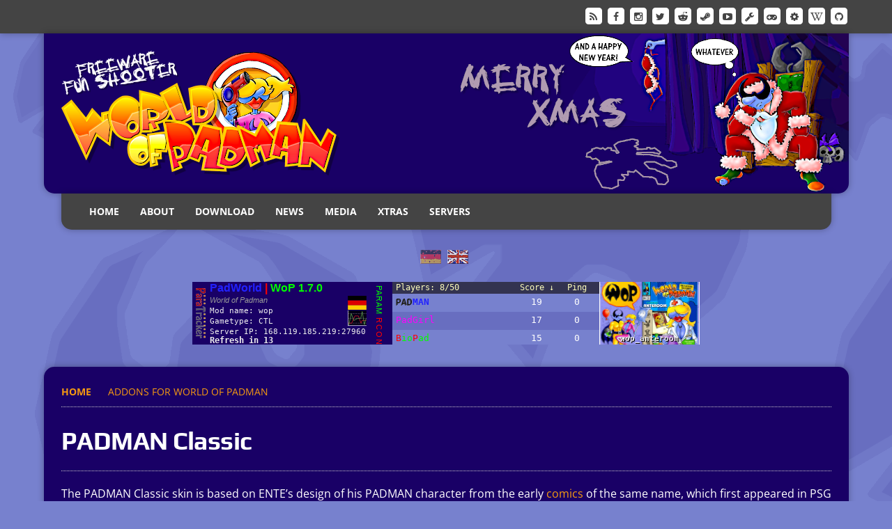

--- FILE ---
content_type: text/html; charset=UTF-8
request_url: https://worldofpadman.net/en/download/addons-wop/padman-classic/
body_size: 11836
content:
<!DOCTYPE html>
<html class="no-js" lang="en-US">
<head><style>img.lazy{min-height:1px}</style><link href="https://worldofpadman.net/wp-content/plugins/w3-total-cache/pub/js/lazyload.min.js" as="script">
<meta charset="UTF-8">
<meta name="viewport" content="width=device-width, initial-scale=1.0">
<link rel="profile" href="http://gmpg.org/xfn/11" />
<link rel="pingback" href="https://worldofpadman.net/xmlrpc.php" />
<title>PADMAN Classic &#8211; World of Padman</title>
<meta name='robots' content='max-image-preview:large' />

<link rel="alternate" type="application/rss+xml" title="World of Padman &raquo; Feed" href="https://worldofpadman.net/en/feed/" />
<link rel="alternate" type="application/rss+xml" title="World of Padman &raquo; Comments Feed" href="https://worldofpadman.net/en/comments/feed/" />
<link rel="alternate" title="oEmbed (JSON)" type="application/json+oembed" href="https://worldofpadman.net/en/wp-json/oembed/1.0/embed?url=https%3A%2F%2Fworldofpadman.net%2Fen%2Fdownload%2Faddons-wop%2Fpadman-classic%2F" />
<link rel="alternate" title="oEmbed (XML)" type="text/xml+oembed" href="https://worldofpadman.net/en/wp-json/oembed/1.0/embed?url=https%3A%2F%2Fworldofpadman.net%2Fen%2Fdownload%2Faddons-wop%2Fpadman-classic%2F&#038;format=xml" />
<style id='wp-img-auto-sizes-contain-inline-css' type='text/css'>
img:is([sizes=auto i],[sizes^="auto," i]){contain-intrinsic-size:3000px 1500px}
/*# sourceURL=wp-img-auto-sizes-contain-inline-css */
</style>
<style id='wp-emoji-styles-inline-css' type='text/css'>

	img.wp-smiley, img.emoji {
		display: inline !important;
		border: none !important;
		box-shadow: none !important;
		height: 1em !important;
		width: 1em !important;
		margin: 0 0.07em !important;
		vertical-align: -0.1em !important;
		background: none !important;
		padding: 0 !important;
	}
/*# sourceURL=wp-emoji-styles-inline-css */
</style>
<style id='wp-block-library-inline-css' type='text/css'>
:root{--wp-block-synced-color:#7a00df;--wp-block-synced-color--rgb:122,0,223;--wp-bound-block-color:var(--wp-block-synced-color);--wp-editor-canvas-background:#ddd;--wp-admin-theme-color:#007cba;--wp-admin-theme-color--rgb:0,124,186;--wp-admin-theme-color-darker-10:#006ba1;--wp-admin-theme-color-darker-10--rgb:0,107,160.5;--wp-admin-theme-color-darker-20:#005a87;--wp-admin-theme-color-darker-20--rgb:0,90,135;--wp-admin-border-width-focus:2px}@media (min-resolution:192dpi){:root{--wp-admin-border-width-focus:1.5px}}.wp-element-button{cursor:pointer}:root .has-very-light-gray-background-color{background-color:#eee}:root .has-very-dark-gray-background-color{background-color:#313131}:root .has-very-light-gray-color{color:#eee}:root .has-very-dark-gray-color{color:#313131}:root .has-vivid-green-cyan-to-vivid-cyan-blue-gradient-background{background:linear-gradient(135deg,#00d084,#0693e3)}:root .has-purple-crush-gradient-background{background:linear-gradient(135deg,#34e2e4,#4721fb 50%,#ab1dfe)}:root .has-hazy-dawn-gradient-background{background:linear-gradient(135deg,#faaca8,#dad0ec)}:root .has-subdued-olive-gradient-background{background:linear-gradient(135deg,#fafae1,#67a671)}:root .has-atomic-cream-gradient-background{background:linear-gradient(135deg,#fdd79a,#004a59)}:root .has-nightshade-gradient-background{background:linear-gradient(135deg,#330968,#31cdcf)}:root .has-midnight-gradient-background{background:linear-gradient(135deg,#020381,#2874fc)}:root{--wp--preset--font-size--normal:16px;--wp--preset--font-size--huge:42px}.has-regular-font-size{font-size:1em}.has-larger-font-size{font-size:2.625em}.has-normal-font-size{font-size:var(--wp--preset--font-size--normal)}.has-huge-font-size{font-size:var(--wp--preset--font-size--huge)}.has-text-align-center{text-align:center}.has-text-align-left{text-align:left}.has-text-align-right{text-align:right}.has-fit-text{white-space:nowrap!important}#end-resizable-editor-section{display:none}.aligncenter{clear:both}.items-justified-left{justify-content:flex-start}.items-justified-center{justify-content:center}.items-justified-right{justify-content:flex-end}.items-justified-space-between{justify-content:space-between}.screen-reader-text{border:0;clip-path:inset(50%);height:1px;margin:-1px;overflow:hidden;padding:0;position:absolute;width:1px;word-wrap:normal!important}.screen-reader-text:focus{background-color:#ddd;clip-path:none;color:#444;display:block;font-size:1em;height:auto;left:5px;line-height:normal;padding:15px 23px 14px;text-decoration:none;top:5px;width:auto;z-index:100000}html :where(.has-border-color){border-style:solid}html :where([style*=border-top-color]){border-top-style:solid}html :where([style*=border-right-color]){border-right-style:solid}html :where([style*=border-bottom-color]){border-bottom-style:solid}html :where([style*=border-left-color]){border-left-style:solid}html :where([style*=border-width]){border-style:solid}html :where([style*=border-top-width]){border-top-style:solid}html :where([style*=border-right-width]){border-right-style:solid}html :where([style*=border-bottom-width]){border-bottom-style:solid}html :where([style*=border-left-width]){border-left-style:solid}html :where(img[class*=wp-image-]){height:auto;max-width:100%}:where(figure){margin:0 0 1em}html :where(.is-position-sticky){--wp-admin--admin-bar--position-offset:var(--wp-admin--admin-bar--height,0px)}@media screen and (max-width:600px){html :where(.is-position-sticky){--wp-admin--admin-bar--position-offset:0px}}

/*# sourceURL=wp-block-library-inline-css */
</style><style id='global-styles-inline-css' type='text/css'>
:root{--wp--preset--aspect-ratio--square: 1;--wp--preset--aspect-ratio--4-3: 4/3;--wp--preset--aspect-ratio--3-4: 3/4;--wp--preset--aspect-ratio--3-2: 3/2;--wp--preset--aspect-ratio--2-3: 2/3;--wp--preset--aspect-ratio--16-9: 16/9;--wp--preset--aspect-ratio--9-16: 9/16;--wp--preset--color--black: #000000;--wp--preset--color--cyan-bluish-gray: #abb8c3;--wp--preset--color--white: #ffffff;--wp--preset--color--pale-pink: #f78da7;--wp--preset--color--vivid-red: #cf2e2e;--wp--preset--color--luminous-vivid-orange: #ff6900;--wp--preset--color--luminous-vivid-amber: #fcb900;--wp--preset--color--light-green-cyan: #7bdcb5;--wp--preset--color--vivid-green-cyan: #00d084;--wp--preset--color--pale-cyan-blue: #8ed1fc;--wp--preset--color--vivid-cyan-blue: #0693e3;--wp--preset--color--vivid-purple: #9b51e0;--wp--preset--gradient--vivid-cyan-blue-to-vivid-purple: linear-gradient(135deg,rgb(6,147,227) 0%,rgb(155,81,224) 100%);--wp--preset--gradient--light-green-cyan-to-vivid-green-cyan: linear-gradient(135deg,rgb(122,220,180) 0%,rgb(0,208,130) 100%);--wp--preset--gradient--luminous-vivid-amber-to-luminous-vivid-orange: linear-gradient(135deg,rgb(252,185,0) 0%,rgb(255,105,0) 100%);--wp--preset--gradient--luminous-vivid-orange-to-vivid-red: linear-gradient(135deg,rgb(255,105,0) 0%,rgb(207,46,46) 100%);--wp--preset--gradient--very-light-gray-to-cyan-bluish-gray: linear-gradient(135deg,rgb(238,238,238) 0%,rgb(169,184,195) 100%);--wp--preset--gradient--cool-to-warm-spectrum: linear-gradient(135deg,rgb(74,234,220) 0%,rgb(151,120,209) 20%,rgb(207,42,186) 40%,rgb(238,44,130) 60%,rgb(251,105,98) 80%,rgb(254,248,76) 100%);--wp--preset--gradient--blush-light-purple: linear-gradient(135deg,rgb(255,206,236) 0%,rgb(152,150,240) 100%);--wp--preset--gradient--blush-bordeaux: linear-gradient(135deg,rgb(254,205,165) 0%,rgb(254,45,45) 50%,rgb(107,0,62) 100%);--wp--preset--gradient--luminous-dusk: linear-gradient(135deg,rgb(255,203,112) 0%,rgb(199,81,192) 50%,rgb(65,88,208) 100%);--wp--preset--gradient--pale-ocean: linear-gradient(135deg,rgb(255,245,203) 0%,rgb(182,227,212) 50%,rgb(51,167,181) 100%);--wp--preset--gradient--electric-grass: linear-gradient(135deg,rgb(202,248,128) 0%,rgb(113,206,126) 100%);--wp--preset--gradient--midnight: linear-gradient(135deg,rgb(2,3,129) 0%,rgb(40,116,252) 100%);--wp--preset--font-size--small: 13px;--wp--preset--font-size--medium: 20px;--wp--preset--font-size--large: 36px;--wp--preset--font-size--x-large: 42px;--wp--preset--spacing--20: 0.44rem;--wp--preset--spacing--30: 0.67rem;--wp--preset--spacing--40: 1rem;--wp--preset--spacing--50: 1.5rem;--wp--preset--spacing--60: 2.25rem;--wp--preset--spacing--70: 3.38rem;--wp--preset--spacing--80: 5.06rem;--wp--preset--shadow--natural: 6px 6px 9px rgba(0, 0, 0, 0.2);--wp--preset--shadow--deep: 12px 12px 50px rgba(0, 0, 0, 0.4);--wp--preset--shadow--sharp: 6px 6px 0px rgba(0, 0, 0, 0.2);--wp--preset--shadow--outlined: 6px 6px 0px -3px rgb(255, 255, 255), 6px 6px rgb(0, 0, 0);--wp--preset--shadow--crisp: 6px 6px 0px rgb(0, 0, 0);}:where(.is-layout-flex){gap: 0.5em;}:where(.is-layout-grid){gap: 0.5em;}body .is-layout-flex{display: flex;}.is-layout-flex{flex-wrap: wrap;align-items: center;}.is-layout-flex > :is(*, div){margin: 0;}body .is-layout-grid{display: grid;}.is-layout-grid > :is(*, div){margin: 0;}:where(.wp-block-columns.is-layout-flex){gap: 2em;}:where(.wp-block-columns.is-layout-grid){gap: 2em;}:where(.wp-block-post-template.is-layout-flex){gap: 1.25em;}:where(.wp-block-post-template.is-layout-grid){gap: 1.25em;}.has-black-color{color: var(--wp--preset--color--black) !important;}.has-cyan-bluish-gray-color{color: var(--wp--preset--color--cyan-bluish-gray) !important;}.has-white-color{color: var(--wp--preset--color--white) !important;}.has-pale-pink-color{color: var(--wp--preset--color--pale-pink) !important;}.has-vivid-red-color{color: var(--wp--preset--color--vivid-red) !important;}.has-luminous-vivid-orange-color{color: var(--wp--preset--color--luminous-vivid-orange) !important;}.has-luminous-vivid-amber-color{color: var(--wp--preset--color--luminous-vivid-amber) !important;}.has-light-green-cyan-color{color: var(--wp--preset--color--light-green-cyan) !important;}.has-vivid-green-cyan-color{color: var(--wp--preset--color--vivid-green-cyan) !important;}.has-pale-cyan-blue-color{color: var(--wp--preset--color--pale-cyan-blue) !important;}.has-vivid-cyan-blue-color{color: var(--wp--preset--color--vivid-cyan-blue) !important;}.has-vivid-purple-color{color: var(--wp--preset--color--vivid-purple) !important;}.has-black-background-color{background-color: var(--wp--preset--color--black) !important;}.has-cyan-bluish-gray-background-color{background-color: var(--wp--preset--color--cyan-bluish-gray) !important;}.has-white-background-color{background-color: var(--wp--preset--color--white) !important;}.has-pale-pink-background-color{background-color: var(--wp--preset--color--pale-pink) !important;}.has-vivid-red-background-color{background-color: var(--wp--preset--color--vivid-red) !important;}.has-luminous-vivid-orange-background-color{background-color: var(--wp--preset--color--luminous-vivid-orange) !important;}.has-luminous-vivid-amber-background-color{background-color: var(--wp--preset--color--luminous-vivid-amber) !important;}.has-light-green-cyan-background-color{background-color: var(--wp--preset--color--light-green-cyan) !important;}.has-vivid-green-cyan-background-color{background-color: var(--wp--preset--color--vivid-green-cyan) !important;}.has-pale-cyan-blue-background-color{background-color: var(--wp--preset--color--pale-cyan-blue) !important;}.has-vivid-cyan-blue-background-color{background-color: var(--wp--preset--color--vivid-cyan-blue) !important;}.has-vivid-purple-background-color{background-color: var(--wp--preset--color--vivid-purple) !important;}.has-black-border-color{border-color: var(--wp--preset--color--black) !important;}.has-cyan-bluish-gray-border-color{border-color: var(--wp--preset--color--cyan-bluish-gray) !important;}.has-white-border-color{border-color: var(--wp--preset--color--white) !important;}.has-pale-pink-border-color{border-color: var(--wp--preset--color--pale-pink) !important;}.has-vivid-red-border-color{border-color: var(--wp--preset--color--vivid-red) !important;}.has-luminous-vivid-orange-border-color{border-color: var(--wp--preset--color--luminous-vivid-orange) !important;}.has-luminous-vivid-amber-border-color{border-color: var(--wp--preset--color--luminous-vivid-amber) !important;}.has-light-green-cyan-border-color{border-color: var(--wp--preset--color--light-green-cyan) !important;}.has-vivid-green-cyan-border-color{border-color: var(--wp--preset--color--vivid-green-cyan) !important;}.has-pale-cyan-blue-border-color{border-color: var(--wp--preset--color--pale-cyan-blue) !important;}.has-vivid-cyan-blue-border-color{border-color: var(--wp--preset--color--vivid-cyan-blue) !important;}.has-vivid-purple-border-color{border-color: var(--wp--preset--color--vivid-purple) !important;}.has-vivid-cyan-blue-to-vivid-purple-gradient-background{background: var(--wp--preset--gradient--vivid-cyan-blue-to-vivid-purple) !important;}.has-light-green-cyan-to-vivid-green-cyan-gradient-background{background: var(--wp--preset--gradient--light-green-cyan-to-vivid-green-cyan) !important;}.has-luminous-vivid-amber-to-luminous-vivid-orange-gradient-background{background: var(--wp--preset--gradient--luminous-vivid-amber-to-luminous-vivid-orange) !important;}.has-luminous-vivid-orange-to-vivid-red-gradient-background{background: var(--wp--preset--gradient--luminous-vivid-orange-to-vivid-red) !important;}.has-very-light-gray-to-cyan-bluish-gray-gradient-background{background: var(--wp--preset--gradient--very-light-gray-to-cyan-bluish-gray) !important;}.has-cool-to-warm-spectrum-gradient-background{background: var(--wp--preset--gradient--cool-to-warm-spectrum) !important;}.has-blush-light-purple-gradient-background{background: var(--wp--preset--gradient--blush-light-purple) !important;}.has-blush-bordeaux-gradient-background{background: var(--wp--preset--gradient--blush-bordeaux) !important;}.has-luminous-dusk-gradient-background{background: var(--wp--preset--gradient--luminous-dusk) !important;}.has-pale-ocean-gradient-background{background: var(--wp--preset--gradient--pale-ocean) !important;}.has-electric-grass-gradient-background{background: var(--wp--preset--gradient--electric-grass) !important;}.has-midnight-gradient-background{background: var(--wp--preset--gradient--midnight) !important;}.has-small-font-size{font-size: var(--wp--preset--font-size--small) !important;}.has-medium-font-size{font-size: var(--wp--preset--font-size--medium) !important;}.has-large-font-size{font-size: var(--wp--preset--font-size--large) !important;}.has-x-large-font-size{font-size: var(--wp--preset--font-size--x-large) !important;}
/*# sourceURL=global-styles-inline-css */
</style>

<style id='classic-theme-styles-inline-css' type='text/css'>
/*! This file is auto-generated */
.wp-block-button__link{color:#fff;background-color:#32373c;border-radius:9999px;box-shadow:none;text-decoration:none;padding:calc(.667em + 2px) calc(1.333em + 2px);font-size:1.125em}.wp-block-file__button{background:#32373c;color:#fff;text-decoration:none}
/*# sourceURL=/wp-includes/css/classic-themes.min.css */
</style>
<link rel='stylesheet' id='wpcdt-public-css-css' href='https://worldofpadman.net/wp-content/plugins/countdown-timer-ultimate/assets/css/wpcdt-public.css?ver=2.6.9' type='text/css' media='all' />
<link rel='stylesheet' id='wp-polls-css' href='https://worldofpadman.net/wp-content/plugins/wp-polls/polls-css.css?ver=2.77.3' type='text/css' media='all' />
<style id='wp-polls-inline-css' type='text/css'>
.wp-polls .pollbar {
	margin: 1px;
	font-size: 8px;
	line-height: 10px;
	height: 10px;
	background-image: url('https://worldofpadman.net/wp-content/plugins/wp-polls/images/default_gradient/pollbg.gif');
	border: 1px solid #c8c8c8;
}

/*# sourceURL=wp-polls-inline-css */
</style>
<link rel='stylesheet' id='wc-shortcodes-style-css' href='https://worldofpadman.net/wp-content/plugins/wc-shortcodes/public/assets/css/style.css?ver=3.46' type='text/css' media='all' />
<link rel='stylesheet' id='mh-joystick-parent-style-css' href='https://worldofpadman.net/wp-content/themes/mh_joystick/style.css?ver=6.9' type='text/css' media='all' />
<link rel='stylesheet' id='mh-joystick-child-style-css' href='https://worldofpadman.net/wp-content/themes/wopsite/style.css?ver=6.9' type='text/css' media='all' />
<link rel='stylesheet' id='mh-style-css' href='https://worldofpadman.net/wp-content/themes/wopsite/style.css?ver=1.1.2' type='text/css' media='all' />
<link rel='stylesheet' id='mh-font-awesome-css' href='https://worldofpadman.net/wp-content/themes/mh_joystick/includes/font-awesome.min.css' type='text/css' media='all' />
<link rel='stylesheet' id='mh-google-fonts-css' href='//worldofpadman.net/wp-content/uploads/omgf/mh-google-fonts/mh-google-fonts.css?ver=1669124656' type='text/css' media='all' />
<link rel='stylesheet' id='tablepress-default-css' href='https://worldofpadman.net/wp-content/tablepress-combined.min.css?ver=43' type='text/css' media='all' />
<script type="text/javascript" src="https://worldofpadman.net/wp-includes/js/jquery/jquery.min.js?ver=3.7.1" id="jquery-core-js"></script>
<script type="text/javascript" src="https://worldofpadman.net/wp-includes/js/jquery/jquery-migrate.min.js?ver=3.4.1" id="jquery-migrate-js"></script>
<script type="text/javascript" src="https://worldofpadman.net/wp-content/themes/mh_joystick/js/scripts.js?ver=6.9" id="mh-scripts-js"></script>
<link rel="https://api.w.org/" href="https://worldofpadman.net/en/wp-json/" /><link rel="alternate" title="JSON" type="application/json" href="https://worldofpadman.net/en/wp-json/wp/v2/pages/13038" /><link rel="EditURI" type="application/rsd+xml" title="RSD" href="https://worldofpadman.net/xmlrpc.php?rsd" />
<meta name="generator" content="WordPress 6.9" />
<link rel="canonical" href="https://worldofpadman.net/en/download/addons-wop/padman-classic/" />
<link rel='shortlink' href='https://worldofpadman.net/en/?p=13038' />
<style type="text/css">
.qtranxs_flag_de {background-image: url(https://worldofpadman.net/wp-content/plugins/qtranslate-x/flags/de.png); background-repeat: no-repeat;}
.qtranxs_flag_en {background-image: url(https://worldofpadman.net/wp-content/plugins/qtranslate-x/flags/gb.png); background-repeat: no-repeat;}
</style>
<link hreflang="de" href="https://worldofpadman.net/de/download/addons-wop/padman-classic/" rel="alternate" />
<link hreflang="en" href="https://worldofpadman.net/en/download/addons-wop/padman-classic/" rel="alternate" />
<link hreflang="x-default" href="https://worldofpadman.net/download/addons-wop/padman-classic/" rel="alternate" />
<meta name="generator" content="qTranslate-X 3.4.6.8" />
		<style type="text/css">				.logo, .main-nav li:hover, .main-nav li:hover a, .main-nav ul ul, .slicknav_nav .sub-menu, .slicknav_nav ul ul ul .sub-menu, .comment-section-title, .commentlist, .pinglist, #cancel-comment-reply-link, .widget-title { background: #6965a0; }
				blockquote, .commentlist .bypostauthor .avatar, .sb-widget, .footer-widget { border-color: #6965a0; }				.ticker-title, .entry-tags span, .entry-tags a:hover, .entry-category-title, .entry-category a:hover, .author-box-button, .post-nav-wrap, .pagination .page-numbers:hover, .pagination .pagelink:hover, .pagination .current, .pagination .current:hover, .entry-content .pagelink, .entry-content .pagelink:hover, .comment-footer-meta a, .content-list-more, .content-list-category, .content-slide-category, .mh_joystick_youtube_video .widget-title, .sb-widget.widget_search .widget-title, .footer-widget.widget_search .widget-title, .sb-widget.widget_search .search-form, .footer-widget.widget_search .search-form, input[type=submit], .widget_nav_menu li a:hover, .widget_meta li a:hover, .widget_recent_entries li:hover, .widget_recent_entries .post-date, .mh-recent-comments li:hover, .recentcomments .comment-author-link, .rc-author, .tagcloud a, .uw-data, #calendar_wrap table td:hover, #infinite-handle span:hover { background: #f59912; }
				a:hover, .social-nav .fa-stack:hover, .entry-meta .fa, .post-nav-wrap a, #calendar_wrap a, .entry-content a, .footer-info a { color: #f59912; }
				.sb-widget.widget_search, .footer-widget.widget_search, .mh_joystick_youtube_video { border-color: #f59912; }        </style><!--[if lt IE 9]>
<script src="https://worldofpadman.net/wp-content/themes/mh_joystick/js/css3-mediaqueries.js"></script>
<![endif]-->
<style type="text/css">
body { font-family: "Open Sans", sans-serif; }
</style>

<!-- Dynamic Widgets by QURL loaded - http://www.dynamic-widgets.com //-->
<style type="text/css" id="custom-background-css">
body.custom-background { background-color: #7781ce; }
</style>
				<script type="text/javascript">
			/* <![CDATA[ */
				var isc_front_data =
				{
					caption_position : 'top-left',
				}
			/* ]]> */
			</script>
			<style>
				.isc-source { position: relative; display: inline-block; line-height: initial; }
                .wp-block-cover .isc-source { position: static; }
								span.isc-source-text a { display: inline; color: #fff; }
			</style>
			<link rel="icon" href="https://worldofpadman.net/wp-content/uploads/cropped-wop_logo-32x32.png" sizes="32x32" />
<link rel="icon" href="https://worldofpadman.net/wp-content/uploads/cropped-wop_logo-192x192.png" sizes="192x192" />
<link rel="apple-touch-icon" href="https://worldofpadman.net/wp-content/uploads/cropped-wop_logo-180x180.png" />
<meta name="msapplication-TileImage" content="https://worldofpadman.net/wp-content/uploads/cropped-wop_logo-270x270.png" />
<link rel='stylesheet' id='jetpack-carousel-css' href='https://worldofpadman.net/wp-content/plugins/tiled-gallery-carousel-without-jetpack/jetpack-carousel.css?ver=20120629' type='text/css' media='all' />
<link rel='stylesheet' id='tiled-gallery-css' href='https://worldofpadman.net/wp-content/plugins/tiled-gallery-carousel-without-jetpack/tiled-gallery/tiled-gallery.css?ver=2012-09-21' type='text/css' media='all' />
</head>
<body class="wp-singular page-template page-template-template-full page-template-template-full-php page page-id-13038 page-child parent-pageid-11011 custom-background wp-theme-mh_joystick wp-child-theme-wopsite mh-right-sb">
	<div class="mh-preheader">
		<div class="mh-container mh-row clearfix">
										<nav class="social-nav">
					<div class="menu-social-container"><ul id="menu-social" class="menu"><li id="menu-item-10942" class="menu-item menu-item-type-custom menu-item-object-custom menu-item-10942"><a href="https://worldofpadman.net/en/feed/"><span class="fa-stack"><i class="fa fa-square fa-stack-2x"></i><i class="fa fa-mh-social fa-stack-1x"></i></span><span class="screen-reader-text">RSS</span></a></li>
<li id="menu-item-10943" class="menu-item menu-item-type-custom menu-item-object-custom menu-item-10943"><a href="https://www.facebook.com/WorldOfPadman/"><span class="fa-stack"><i class="fa fa-square fa-stack-2x"></i><i class="fa fa-mh-social fa-stack-1x"></i></span><span class="screen-reader-text">Facebook</span></a></li>
<li id="menu-item-10944" class="menu-item menu-item-type-custom menu-item-object-custom menu-item-10944"><a href="https://www.instagram.com/worldofpadmanofficial/"><span class="fa-stack"><i class="fa fa-square fa-stack-2x"></i><i class="fa fa-mh-social fa-stack-1x"></i></span><span class="screen-reader-text">Instagram</span></a></li>
<li id="menu-item-10945" class="menu-item menu-item-type-custom menu-item-object-custom menu-item-10945"><a href="https://twitter.com/world_of_padman/"><span class="fa-stack"><i class="fa fa-square fa-stack-2x"></i><i class="fa fa-mh-social fa-stack-1x"></i></span><span class="screen-reader-text">Twitter</span></a></li>
<li id="menu-item-10946" class="menu-item menu-item-type-custom menu-item-object-custom menu-item-10946"><a href="https://www.reddit.com/r/worldofpadmanreloaded/"><span class="fa-stack"><i class="fa fa-square fa-stack-2x"></i><i class="fa fa-mh-social fa-stack-1x"></i></span><span class="screen-reader-text">Reddit</span></a></li>
<li id="menu-item-10949" class="menu-item menu-item-type-custom menu-item-object-custom menu-item-10949"><a href="https://steamcommunity.com/groups/worldofpadman"><span class="fa-stack"><i class="fa fa-square fa-stack-2x"></i><i class="fa fa-mh-social fa-stack-1x"></i></span><span class="screen-reader-text">Steam</span></a></li>
<li id="menu-item-10948" class="menu-item menu-item-type-custom menu-item-object-custom menu-item-10948"><a href="https://www.youtube.com/channel/UC5lcgR3xEVPwC6E1sKk2rBQ"><span class="fa-stack"><i class="fa fa-square fa-stack-2x"></i><i class="fa fa-mh-social fa-stack-1x"></i></span><span class="screen-reader-text">YouTube</span></a></li>
<li id="menu-item-10950" class="menu-item menu-item-type-custom menu-item-object-custom menu-item-10950"><a href="https://www.moddb.com/games/world-of-padman/"><span class="fa-stack"><i class="fa fa-square fa-stack-2x"></i><i class="fa fa-mh-social fa-stack-1x"></i></span><span class="screen-reader-text">ModDB</span></a></li>
<li id="menu-item-10951" class="menu-item menu-item-type-custom menu-item-object-custom menu-item-10951"><a href="https://www.indiedb.com/games/world-of-padman/"><span class="fa-stack"><i class="fa fa-square fa-stack-2x"></i><i class="fa fa-mh-social fa-stack-1x"></i></span><span class="screen-reader-text">IndieDB</span></a></li>
<li id="menu-item-11960" class="menu-item menu-item-type-custom menu-item-object-custom menu-item-11960"><a href="https://worldofpadman.mod.io/"><span class="fa-stack"><i class="fa fa-square fa-stack-2x"></i><i class="fa fa-mh-social fa-stack-1x"></i></span><span class="screen-reader-text">mod.io</span></a></li>
<li id="menu-item-12301" class="menu-item menu-item-type-custom menu-item-object-custom menu-item-12301"><a href="https://wikipedia.org/wiki/World_of_Padman"><span class="fa-stack"><i class="fa fa-square fa-stack-2x"></i><i class="fa fa-mh-social fa-stack-1x"></i></span><span class="screen-reader-text">Wikipdia</span></a></li>
<li id="menu-item-12552" class="menu-item menu-item-type-custom menu-item-object-custom menu-item-12552"><a href="https://github.com/PadWorld-Entertainment"><span class="fa-stack"><i class="fa fa-square fa-stack-2x"></i><i class="fa fa-mh-social fa-stack-1x"></i></span><span class="screen-reader-text">Github</span></a></li>
</ul></div>				</nav>
					</div>
	</div>
<div class="mh-container">
<header class="mh-header mh-row clearfix">
		<div class="mh-col-1-3 header-logo-full">
		<a href="https://worldofpadman.net/en/" title="World of Padman" rel="home">
<div class="logo-wrap" role="banner">
<img class="lazy" src="data:image/svg+xml,%3Csvg%20xmlns='http://www.w3.org/2000/svg'%20viewBox='0%200%20400%20180'%3E%3C/svg%3E" data-src="https://worldofpadman.net/wp-content/uploads/wop_header04.png" height="180" width="400" alt="World of Padman" />
</div>
</a>
	</div></header>
<nav class="main-nav clearfix">
	<div class="menu-main-container"><ul id="menu-main" class="menu"><li id="menu-item-643" class="menu-item menu-item-type-post_type menu-item-object-page menu-item-home menu-item-has-children menu-item-643"><a href="https://worldofpadman.net/en/">Home</a>
<ul class="sub-menu">
	<li id="menu-item-168" class="menu-item menu-item-type-post_type menu-item-object-page menu-item-168"><a href="https://worldofpadman.net/en/home/sitemap/">Sitemap</a></li>
	<li id="menu-item-5754" class="menu-item menu-item-type-post_type menu-item-object-page menu-item-5754"><a href="https://worldofpadman.net/en/home/legal-notice/">Legal Notice</a></li>
	<li id="menu-item-5755" class="menu-item menu-item-type-post_type menu-item-object-page menu-item-5755"><a href="https://worldofpadman.net/en/home/disclaimer/">Disclaimer</a></li>
	<li id="menu-item-5756" class="menu-item menu-item-type-post_type menu-item-object-page menu-item-privacy-policy menu-item-5756"><a rel="privacy-policy" href="https://worldofpadman.net/en/home/data-protection/">Data Protection</a></li>
</ul>
</li>
<li id="menu-item-5757" class="menu-item menu-item-type-post_type menu-item-object-page menu-item-has-children menu-item-5757"><a href="https://worldofpadman.net/en/about/">About</a>
<ul class="sub-menu">
	<li id="menu-item-5758" class="menu-item menu-item-type-post_type menu-item-object-page menu-item-5758"><a href="https://worldofpadman.net/en/about/weapons/">Weapons</a></li>
	<li id="menu-item-1334" class="menu-item menu-item-type-post_type menu-item-object-page menu-item-1334"><a href="https://worldofpadman.net/en/about/powerups/">Powerups</a></li>
	<li id="menu-item-5759" class="menu-item menu-item-type-post_type menu-item-object-page menu-item-5759"><a href="https://worldofpadman.net/en/about/game-types/">Game Modes</a></li>
	<li id="menu-item-1875" class="menu-item menu-item-type-post_type menu-item-object-page menu-item-1875"><a href="https://worldofpadman.net/en/about/maps/">Maps</a></li>
	<li id="menu-item-784" class="menu-item menu-item-type-post_type menu-item-object-page menu-item-784"><a href="https://worldofpadman.net/en/about/team/">Team</a></li>
	<li id="menu-item-1161" class="menu-item menu-item-type-post_type menu-item-object-page menu-item-1161"><a href="https://worldofpadman.net/en/about/copyright/">Copyright</a></li>
</ul>
</li>
<li id="menu-item-1670" class="menu-item menu-item-type-post_type menu-item-object-page current-page-ancestor menu-item-has-children menu-item-1670"><a href="https://worldofpadman.net/en/download/">Download</a>
<ul class="sub-menu">
	<li id="menu-item-6617" class="menu-item menu-item-type-post_type menu-item-object-page menu-item-6617"><a href="https://worldofpadman.net/en/download/various-padfiles/">Various PadFiles</a></li>
	<li id="menu-item-12910" class="menu-item menu-item-type-post_type menu-item-object-page menu-item-12910"><a href="https://worldofpadman.net/en/download/archived-versions/">WoP Archive</a></li>
	<li id="menu-item-3764" class="menu-item menu-item-type-post_type menu-item-object-page menu-item-3764"><a href="https://worldofpadman.net/en/download/padfiles-q3a/">PadFiles for Q3A</a></li>
	<li id="menu-item-5530" class="menu-item menu-item-type-post_type menu-item-object-page menu-item-5530"><a href="https://worldofpadman.net/en/download/padfiles-ef/">PadFiles for EF</a></li>
	<li id="menu-item-5610" class="menu-item menu-item-type-post_type menu-item-object-page menu-item-5610"><a href="https://worldofpadman.net/en/download/padfiles-jk2/">PadFiles for JK2</a></li>
</ul>
</li>
<li id="menu-item-641" class="menu-item menu-item-type-taxonomy menu-item-object-category menu-item-641"><a href="https://worldofpadman.net/en/category/news/">News</a></li>
<li id="menu-item-11839" class="menu-item menu-item-type-post_type menu-item-object-page menu-item-has-children menu-item-11839"><a href="https://worldofpadman.net/en/media/">Media</a>
<ul class="sub-menu">
	<li id="menu-item-10787" class="menu-item menu-item-type-post_type menu-item-object-page menu-item-10787"><a href="https://worldofpadman.net/en/media/artworks/">Artworks</a></li>
	<li id="menu-item-10498" class="menu-item menu-item-type-post_type menu-item-object-page menu-item-10498"><a href="https://worldofpadman.net/en/media/pictures-of-the-week/">Pictures of the Week</a></li>
	<li id="menu-item-10368" class="menu-item menu-item-type-post_type menu-item-object-page menu-item-10368"><a href="https://worldofpadman.net/en/media/padman-comics/">Padman Comics</a></li>
	<li id="menu-item-11642" class="menu-item menu-item-type-post_type menu-item-object-page menu-item-11642"><a href="https://worldofpadman.net/en/media/fan-art-galleries/">Fan Art</a></li>
	<li id="menu-item-13237" class="menu-item menu-item-type-post_type menu-item-object-page menu-item-13237"><a href="https://worldofpadman.net/en/media/link-us/">Link us!</a></li>
</ul>
</li>
<li id="menu-item-9160" class="menu-item menu-item-type-post_type menu-item-object-page menu-item-has-children menu-item-9160"><a href="https://worldofpadman.net/en/xtras/">XTRAS</a>
<ul class="sub-menu">
	<li id="menu-item-9490" class="menu-item menu-item-type-post_type menu-item-object-page menu-item-9490"><a href="https://worldofpadman.net/en/xtras/wop-story/">The WoP Story</a></li>
	<li id="menu-item-6104" class="menu-item menu-item-type-post_type menu-item-object-page menu-item-6104"><a href="https://worldofpadman.net/en/xtras/media-coverage/">Media Coverage</a></li>
	<li id="menu-item-5710" class="menu-item menu-item-type-post_type menu-item-object-page menu-item-5710"><a href="https://worldofpadman.net/en/xtras/tutorials/">WoP Tutorials</a></li>
	<li id="menu-item-13278" class="menu-item menu-item-type-post_type menu-item-object-page menu-item-13278"><a href="https://worldofpadman.net/en/xtras/polls/">Polls</a></li>
	<li id="menu-item-5588" class="menu-item menu-item-type-custom menu-item-object-custom menu-item-5588"><a href="https://www.moddb.com/groups/padcommunity">[PAD]Community</a></li>
</ul>
</li>
<li id="menu-item-10849" class="menu-item menu-item-type-post_type menu-item-object-page menu-item-10849"><a href="https://worldofpadman.net/en/servers/">Servers</a></li>
</ul></div></nav>
<div class="slicknav clearfix"></div>
<style type="text/css">
.qtranxs_widget ul { margin: 02; }
.qtranxs_widget ul li
{
display: inline; /* horizontal list, use "list-item" or other appropriate value for vertical list */
list-style-type: none; /* use "initial" or other to enable bullets */
margin: 0 5px 0 0; /* adjust spacing between items */
opacity: 0.5;
-o-transition: 1s ease opacity;
-moz-transition: 1s ease opacity;
-webkit-transition: 1s ease opacity;
transition: 1s ease opacity;
}
/* .qtranxs_widget ul li span { margin: 0 5px 0 0; } */ /* other way to control spacing */
.qtranxs_widget ul li.active { opacity: 0.8; }
.qtranxs_widget ul li:hover { opacity: 1; }
.qtranxs_widget img { box-shadow: none; vertical-align: middle; display: initial; }
.qtranxs_flag { height:12px; width:18px; display:block; }
.qtranxs_flag_and_text { padding-left:20px; }
.qtranxs_flag span { display:none; }
</style>
<div id="qtranslate-4" class="header-ad-widget qtranxs_widget">
<ul class="language-chooser language-chooser-image qtranxs_language_chooser" id="qtranslate-4-chooser">
<li class="lang-de"><a href="https://worldofpadman.net/de/download/addons-wop/padman-classic/" hreflang="de" title="Deutsch (de)" class="qtranxs_image qtranxs_image_de"><img class="lazy" src="data:image/svg+xml,%3Csvg%20xmlns='http://www.w3.org/2000/svg'%20viewBox='0%200%201%201'%3E%3C/svg%3E" data-src="https://worldofpadman.net/wp-content/plugins/qtranslate-x/flags/de.png" alt="Deutsch (de)" /><span style="display:none">Deutsch</span></a></li>
<li class="lang-en active"><a href="https://worldofpadman.net/en/download/addons-wop/padman-classic/" hreflang="en" title="English (en)" class="qtranxs_image qtranxs_image_en"><img class="lazy" src="data:image/svg+xml,%3Csvg%20xmlns='http://www.w3.org/2000/svg'%20viewBox='0%200%201%201'%3E%3C/svg%3E" data-src="https://worldofpadman.net/wp-content/plugins/qtranslate-x/flags/gb.png" alt="English (en)" /><span style="display:none">English</span></a></li>
</ul><div class="qtranxs_widget_end"></div>
</div><div id="custom_html-12" class="widget_text header-ad-widget widget_custom_html"><div class="textwidget custom-html-widget"><iframe id="ParaTracker" src="https://pt.dogi.us/?ip=168.119.185.219&port=27960&skin=Banner%20Ad%20-%20Dark&filterOffendingServerNameSymbols=true&displayGameName=true&enableAutoRefresh=true&levelshotsEnabled=true&enableGeoIP=true&levelshotTransitionAnimation=2&backgroundColor=190066&backgroundOpacity=100&playerListColor1=686ec0&playerListColor2=7781ce" width="728" height="90" sandbox="allow-forms allow-popups allow-scripts allow-same-origin" style="border:none;background:none transparent;" allowtransparency="true" scrolling="no"></iframe></div></div><div class="mh-wrapper"><div class="mh-row clearfix">
	<div id="main-content" class="page-full-width"><nav class="breadcrumb"><span itemscope itemtype="http://data-vocabulary.org/Breadcrumb"><a href="https://worldofpadman.net/en" itemprop="url" class="bc-home"><span itemprop="title">Home</span></a></span> <span itemscope itemtype="http://data-vocabulary.org/Breadcrumb"><a href="https://worldofpadman.net/en/download/addons-wop/" itemprop="url"><span itemprop="title">Addons for World of Padman</span></a></span></nav>
<article class="post-wrapper post-13038 page type-page status-publish has-post-thumbnail hentry">
	<header class="entry-header">
		<h1 class="entry-title">
			PADMAN Classic		</h1>
	</header>
	<div class="entry-content clearfix">
		<p>The PADMAN Classic skin is based on ENTE&#8217;s design of his PADMAN character from the early <a href="https://worldofpadman.net/xtras/wop-story/1997-2001-padman-comic-series/">comics</a> of the same name, which first appeared in PSG magazine in 1998. Back then, PADMAN didn&#8217;t have those high curved glasses in the shape of the PadLogo because it didn&#8217;t exist yet. That&#8217;s why the belt buckle is also adorned with a red X from a gamepad button and not the PadLogo. PADMAN&#8217;s suit was yellow at the time, but had green instead of black sleeve and pants ends. Also, his skin tone was more teal instead of today&#8217;s blue. The PADMAN Classic skin comes with team colors and glow skin support. The PadClassic bot uses the PADMAN AI file.</p>
<ul>
<li>Author: Kai-Li</li>
<li>Skin size: 512px</li>
<li>Team skins: available</li>
<li>Glow skins: available</li>
<li>Bot support: complete</li>
<li>Compatibility: WoP 1.6 and newer</li>
<li>Bot name: PadClassic</li>
<li>Model: PADMAN</li>
<li>Date: December 12th, 2021</li>
</ul>
<h2>Download</h2>
<p><iframe src="https://www.moddb.com/games/world-of-padman/addons/padman-classic-by-kai-li/widget" width="100%" height="180" frameborder="0"></iframe></p>
<h2>Pictures gallery</h2>
<div data-carousel-extra='{"blog_id":1,"permalink":"https:\/\/worldofpadman.net\/en\/download\/addons-wop\/padman-classic\/"}' class="tiled-gallery type-rectangular" data-original-width="1105"><div class="gallery-row" style="width: 1100px; height: 547px;"><div class="gallery-group images-1" style="width: 734px; height: 551px;"><div class="tiled-gallery-item tiled-gallery-item-large"><a href="https://worldofpadman.net/wp-content/uploads/padplayer_padmanclassic01.jpg"><img class="lazy" fetchpriority="high" decoding="async" data-attachment-id="13039" data-orig-file="https://worldofpadman.net/wp-content/uploads/padplayer_padmanclassic01.jpg" data-orig-size="1280,960" data-comments-opened="0" data-image-meta="{&quot;aperture&quot;:&quot;0&quot;,&quot;credit&quot;:&quot;&quot;,&quot;camera&quot;:&quot;&quot;,&quot;caption&quot;:&quot;&quot;,&quot;created_timestamp&quot;:&quot;0&quot;,&quot;copyright&quot;:&quot;&quot;,&quot;focal_length&quot;:&quot;0&quot;,&quot;iso&quot;:&quot;0&quot;,&quot;shutter_speed&quot;:&quot;0&quot;,&quot;title&quot;:&quot;&quot;,&quot;orientation&quot;:&quot;0&quot;}" data-image-title="PADMAN Classic by Kai-Li" data-image-description="" data-medium-file="https://worldofpadman.net/wp-content/uploads/padplayer_padmanclassic01-326x245.jpg" data-large-file="https://worldofpadman.net/wp-content/uploads/padplayer_padmanclassic01-676x507.jpg" src="data:image/svg+xml,%3Csvg%20xmlns='http://www.w3.org/2000/svg'%20viewBox='0%200%20730%20547'%3E%3C/svg%3E" data-src="https://worldofpadman.net/wp-content/uploads/padplayer_padmanclassic01-730x547.jpg" width="730" height="547" align="left" title="PADMAN Classic by Kai-Li" /></a></div></div><div class="gallery-group images-2" style="width: 366px; height: 551px;"><div class="tiled-gallery-item tiled-gallery-item-large"><a href="https://worldofpadman.net/wp-content/uploads/padplayer_padmanclassic02.jpg"><img class="lazy" decoding="async" data-attachment-id="13040" data-orig-file="https://worldofpadman.net/wp-content/uploads/padplayer_padmanclassic02.jpg" data-orig-size="1280,960" data-comments-opened="0" data-image-meta="{&quot;aperture&quot;:&quot;0&quot;,&quot;credit&quot;:&quot;&quot;,&quot;camera&quot;:&quot;&quot;,&quot;caption&quot;:&quot;&quot;,&quot;created_timestamp&quot;:&quot;0&quot;,&quot;copyright&quot;:&quot;&quot;,&quot;focal_length&quot;:&quot;0&quot;,&quot;iso&quot;:&quot;0&quot;,&quot;shutter_speed&quot;:&quot;0&quot;,&quot;title&quot;:&quot;&quot;,&quot;orientation&quot;:&quot;0&quot;}" data-image-title="PADMAN Classic default skin" data-image-description="" data-medium-file="https://worldofpadman.net/wp-content/uploads/padplayer_padmanclassic02-326x245.jpg" data-large-file="https://worldofpadman.net/wp-content/uploads/padplayer_padmanclassic02-676x507.jpg" src="data:image/svg+xml,%3Csvg%20xmlns='http://www.w3.org/2000/svg'%20viewBox='0%200%20362%20272'%3E%3C/svg%3E" data-src="https://worldofpadman.net/wp-content/uploads/padplayer_padmanclassic02-362x272.jpg" width="362" height="272" align="left" title="PADMAN Classic default skin" /></a></div><div class="tiled-gallery-item tiled-gallery-item-large"><a href="https://worldofpadman.net/wp-content/uploads/padplayer_padmanclassic03.jpg"><img class="lazy" decoding="async" data-attachment-id="13041" data-orig-file="https://worldofpadman.net/wp-content/uploads/padplayer_padmanclassic03.jpg" data-orig-size="1280,960" data-comments-opened="0" data-image-meta="{&quot;aperture&quot;:&quot;0&quot;,&quot;credit&quot;:&quot;&quot;,&quot;camera&quot;:&quot;&quot;,&quot;caption&quot;:&quot;&quot;,&quot;created_timestamp&quot;:&quot;0&quot;,&quot;copyright&quot;:&quot;&quot;,&quot;focal_length&quot;:&quot;0&quot;,&quot;iso&quot;:&quot;0&quot;,&quot;shutter_speed&quot;:&quot;0&quot;,&quot;title&quot;:&quot;&quot;,&quot;orientation&quot;:&quot;0&quot;}" data-image-title="PADMAN Classic blue team skin" data-image-description="" data-medium-file="https://worldofpadman.net/wp-content/uploads/padplayer_padmanclassic03-326x245.jpg" data-large-file="https://worldofpadman.net/wp-content/uploads/padplayer_padmanclassic03-676x507.jpg" src="data:image/svg+xml,%3Csvg%20xmlns='http://www.w3.org/2000/svg'%20viewBox='0%200%20362%20271'%3E%3C/svg%3E" data-src="https://worldofpadman.net/wp-content/uploads/padplayer_padmanclassic03-362x271.jpg" width="362" height="271" align="left" title="PADMAN Classic blue team skin" /></a></div></div></div><div class="gallery-row" style="width: 1100px; height: 822px;"><div class="gallery-group images-1" style="width: 1100px; height: 826px;"><div class="tiled-gallery-item tiled-gallery-item-large"><a href="https://worldofpadman.net/wp-content/uploads/padplayer_padmanclassic04.jpg"><img class="lazy" decoding="async" data-attachment-id="13042" data-orig-file="https://worldofpadman.net/wp-content/uploads/padplayer_padmanclassic04.jpg" data-orig-size="1280,960" data-comments-opened="0" data-image-meta="{&quot;aperture&quot;:&quot;0&quot;,&quot;credit&quot;:&quot;&quot;,&quot;camera&quot;:&quot;&quot;,&quot;caption&quot;:&quot;&quot;,&quot;created_timestamp&quot;:&quot;0&quot;,&quot;copyright&quot;:&quot;&quot;,&quot;focal_length&quot;:&quot;0&quot;,&quot;iso&quot;:&quot;0&quot;,&quot;shutter_speed&quot;:&quot;0&quot;,&quot;title&quot;:&quot;&quot;,&quot;orientation&quot;:&quot;0&quot;}" data-image-title="PADMAN Classic red team skin" data-image-description="" data-medium-file="https://worldofpadman.net/wp-content/uploads/padplayer_padmanclassic04-326x245.jpg" data-large-file="https://worldofpadman.net/wp-content/uploads/padplayer_padmanclassic04-676x507.jpg" src="data:image/svg+xml,%3Csvg%20xmlns='http://www.w3.org/2000/svg'%20viewBox='0%200%201096%20822'%3E%3C/svg%3E" data-src="https://worldofpadman.net/wp-content/uploads/padplayer_padmanclassic04-1096x822.jpg" width="1096" height="822" align="left" title="PADMAN Classic red team skin" /></a></div></div></div></div>
<p>&nbsp;</p>
	</div>
</article>	</div>
</div>
</div><!-- /wrapper -->
<style type="text/css">
.qtranxs_widget ul { margin: 0; }
.qtranxs_widget ul li
{
display: inline; /* horizontal list, use "list-item" or other appropriate value for vertical list */
list-style-type: none; /* use "initial" or other to enable bullets */
margin: 0 5px 0 0; /* adjust spacing between items */
opacity: 0.5;
-o-transition: 1s ease opacity;
-moz-transition: 1s ease opacity;
-webkit-transition: 1s ease opacity;
transition: 1s ease opacity;
}
/* .qtranxs_widget ul li span { margin: 0 5px 0 0; } */ /* other way to control spacing */
.qtranxs_widget ul li.active { opacity: 0.8; }
.qtranxs_widget ul li:hover { opacity: 1; }
.qtranxs_widget img { box-shadow: none; vertical-align: middle; display: initial; }
.qtranxs_flag { height:12px; width:18px; display:block; }
.qtranxs_flag_and_text { padding-left:20px; }
.qtranxs_flag span { display:none; }
</style>
<div id="qtranslate-5" class="footer-ad-widget qtranxs_widget">
<ul class="language-chooser language-chooser-image qtranxs_language_chooser" id="qtranslate-5-chooser">
<li class="lang-de"><a href="https://worldofpadman.net/de/download/addons-wop/padman-classic/" hreflang="de" title="Deutsch (de)" class="qtranxs_image qtranxs_image_de"><img class="lazy" src="data:image/svg+xml,%3Csvg%20xmlns='http://www.w3.org/2000/svg'%20viewBox='0%200%201%201'%3E%3C/svg%3E" data-src="https://worldofpadman.net/wp-content/plugins/qtranslate-x/flags/de.png" alt="Deutsch (de)" /><span style="display:none">Deutsch</span></a></li>
<li class="lang-en active"><a href="https://worldofpadman.net/en/download/addons-wop/padman-classic/" hreflang="en" title="English (en)" class="qtranxs_image qtranxs_image_en"><img class="lazy" src="data:image/svg+xml,%3Csvg%20xmlns='http://www.w3.org/2000/svg'%20viewBox='0%200%201%201'%3E%3C/svg%3E" data-src="https://worldofpadman.net/wp-content/plugins/qtranslate-x/flags/gb.png" alt="English (en)" /><span style="display:none">English</span></a></li>
</ul><div class="qtranxs_widget_end"></div>
</div></div><!-- /container -->
<footer class="mh-footer mh-row">
    <div class="mh-container">
                    <div class="footer-widgets clearfix">
                                    <div class="mh-col-1-3 footer-1">
                        <div id="custom_html-3" class="widget_text footer-widget widget_custom_html"><h4 class="widget-title">PadMember Links</h4><div class="textwidget custom-html-widget"><center><p><a href="http://enteswelt.de" title="ENTEs Welt" target="_blank"><img class="lazy" src="data:image/svg+xml,%3Csvg%20xmlns='http://www.w3.org/2000/svg'%20viewBox='0%200%201%201'%3E%3C/svg%3E" data-src="https://worldofpadman.net/wp-content/themes/wopsite/images/enteswelt-260x50.png" alt="ENTEs Welt"></a></p>
<p><a href="http://www.ashleyappletree.com/" title="Ashley Appletree" target="_blank"><img class="lazy" src="data:image/svg+xml,%3Csvg%20xmlns='http://www.w3.org/2000/svg'%20viewBox='0%200%201%201'%3E%3C/svg%3E" data-src="https://worldofpadman.net/wp-content/themes/wopsite/images/ashleyappletree-260x50.png" alt="Ashley Appletree"></a></p>
<p><a href="https://code-it-studio.de" title="Code it!" target="_blank"><img class="lazy" src="data:image/svg+xml,%3Csvg%20xmlns='http://www.w3.org/2000/svg'%20viewBox='0%200%201%201'%3E%3C/svg%3E" data-src="https://worldofpadman.net/wp-content/themes/wopsite/images/codeit-260x50.png" alt="Code it!"></a></p>
<p><a href="https://www.melodee.de/" title="Tonstudio Mel O´Dee" target="_blank"><img class="lazy" src="data:image/svg+xml,%3Csvg%20xmlns='http://www.w3.org/2000/svg'%20viewBox='0%200%201%201'%3E%3C/svg%3E" data-src="https://worldofpadman.net/wp-content/themes/wopsite/images/melodee-260x50.png" alt="Tonstudio Mel O´Dee"></a></p>
	<p><a href="https://www.n1m.com/dieselkopf" title="Dieselkopf" target="_blank"><img class="lazy" src="data:image/svg+xml,%3Csvg%20xmlns='http://www.w3.org/2000/svg'%20viewBox='0%200%201%201'%3E%3C/svg%3E" data-src="https://worldofpadman.net/wp-content/themes/wopsite/images/dieselkopf-260x50.png" alt="Dieselkopf"></a></p>
<p><a href="https://www.facebook.com/GreenSunBand/" title="Green Sun" target="_blank"><img class="lazy" src="data:image/svg+xml,%3Csvg%20xmlns='http://www.w3.org/2000/svg'%20viewBox='0%200%201%201'%3E%3C/svg%3E" data-src="https://worldofpadman.net/wp-content/themes/wopsite/images/greensun-260x50.png" alt="Green Sun"></a></p>
<p><a href="https://www.moddb.com/members/neurological" title="Neurological" target="_blank"><img class="lazy" src="data:image/svg+xml,%3Csvg%20xmlns='http://www.w3.org/2000/svg'%20viewBox='0%200%201%201'%3E%3C/svg%3E" data-src="https://worldofpadman.net/wp-content/themes/wopsite/images/neurolab-260x50.png" alt="Neurological"></a></p></center></div></div>                    </div>
                                                    <div class="mh-col-1-3 footer-2">
						<div id="custom_html-14" class="widget_text footer-widget widget_custom_html"><h4 class="widget-title">WoP Friends</h4><div class="textwidget custom-html-widget"><center><p><a href="https://www.smokin-guns.org" title="Smokin' Guns" target="_blank"><img class="lazy" src="data:image/svg+xml,%3Csvg%20xmlns='http://www.w3.org/2000/svg'%20viewBox='0%200%201%201'%3E%3C/svg%3E" data-src="https://worldofpadman.net/wp-content/themes/wopsite/images/smokin-guns-260x50.png" alt="Smokin' Guns" /></a></p>
<p><a href="https://www.q3rally.com/" title="Q3Rally" target="_blank"><img class="lazy" src="data:image/svg+xml,%3Csvg%20xmlns='http://www.w3.org/2000/svg'%20viewBox='0%200%201%201'%3E%3C/svg%3E" data-src="https://worldofpadman.net/wp-content/themes/wopsite/images/q3rally-260x50.png" alt="Q3Rally"></a></p>
<p><a href="https://unvanquished.net/" title="Unvanquished" target="_blank"><img class="lazy" src="data:image/svg+xml,%3Csvg%20xmlns='http://www.w3.org/2000/svg'%20viewBox='0%200%201%201'%3E%3C/svg%3E" data-src="https://worldofpadman.net/wp-content/themes/wopsite/images/unvanquished-260x50.png" alt="Unvanquished"></a></p>
<p><a href="https://www.exp.de/" title="eXtreme-players" target="_blank"><img class="lazy" src="data:image/svg+xml,%3Csvg%20xmlns='http://www.w3.org/2000/svg'%20viewBox='0%200%201%201'%3E%3C/svg%3E" data-src="https://worldofpadman.net/wp-content/themes/wopsite/images/exp-260x50.png" alt="eXtreme-players"></a></p>
<p><a href="http://www.zock-server.de" title="Hectics Spieleserver" target="_blank"><img class="lazy" src="data:image/svg+xml,%3Csvg%20xmlns='http://www.w3.org/2000/svg'%20viewBox='0%200%201%201'%3E%3C/svg%3E" data-src="https://worldofpadman.net/wp-content/themes/wopsite/images/zockserver-260x50.png" alt="eXtreme-players"></a></p>
<p><a href="https://www.moddb.com/" title="ModDB" target="_blank"><img class="lazy" src="data:image/svg+xml,%3Csvg%20xmlns='http://www.w3.org/2000/svg'%20viewBox='0%200%201%201'%3E%3C/svg%3E" data-src="https://worldofpadman.net/wp-content/themes/wopsite/images/moddb-260x50.png" alt="ModDB"></a></p>
<p><a href="https://www.indiedb.com/" title="ModDB" target="_blank"><img class="lazy" src="data:image/svg+xml,%3Csvg%20xmlns='http://www.w3.org/2000/svg'%20viewBox='0%200%201%201'%3E%3C/svg%3E" data-src="https://worldofpadman.net/wp-content/themes/wopsite/images/indiedb-260x50.png" alt="IndieDB"></a></p></center></div></div>                    </div>
                                                    <div class="mh-col-1-3 footer-3">
						<div id="search-2" class="footer-widget widget_search"><form role="search" method="get" class="search-form" action="https://worldofpadman.net/en/">
				<label>
					<span class="screen-reader-text">Search for:</span>
					<input type="search" class="search-field" placeholder="Search &hellip;" value="" name="s" />
				</label>
				<input type="submit" class="search-submit" value="Search" />
			</form></div><div id="custom_html-15" class="widget_text footer-widget widget_custom_html"><h4 class="widget-title">Special thanks to</h4><div class="textwidget custom-html-widget"><center><p><a href="http://www.ics-spawnpoint.de" title="ICS Spawnpoint" target="_blank"><img class="lazy" src="data:image/svg+xml,%3Csvg%20xmlns='http://www.w3.org/2000/svg'%20viewBox='0%200%201%201'%3E%3C/svg%3E" data-src="https://worldofpadman.net/wp-content/themes/wopsite/images/spawnpoint-260x50.png" alt="ICS Spawnpoint"></a></p>
<p><a href="https://netradiant.gitlab.io/" title="NetRadiant - The level editor" target="_blank"><img class="lazy" src="data:image/svg+xml,%3Csvg%20xmlns='http://www.w3.org/2000/svg'%20viewBox='0%200%201%201'%3E%3C/svg%3E" data-src="https://worldofpadman.net/wp-content/themes/wopsite/images/netradiant-260x50.png" alt="NetRadiant - The level editor"></a></p>
<p><a href="https://www.textures.com/" title="textures.com" target="_blank"><img class="lazy" src="data:image/svg+xml,%3Csvg%20xmlns='http://www.w3.org/2000/svg'%20viewBox='0%200%201%201'%3E%3C/svg%3E" data-src="https://worldofpadman.net/wp-content/themes/wopsite/images/textures-260x50.png" alt="textures.com"></a></p>
	<p><a href="https://freesound.org/" title="freesound.org" target="_blank"><img class="lazy" src="data:image/svg+xml,%3Csvg%20xmlns='http://www.w3.org/2000/svg'%20viewBox='0%200%201%201'%3E%3C/svg%3E" data-src="https://worldofpadman.net/wp-content/themes/wopsite/images/freesound-260x50.png" alt="freesound.org"></a></p>
<p><a href="https://ioquake3.org" title="ioquake3" target="_blank"><img class="lazy" src="data:image/svg+xml,%3Csvg%20xmlns='http://www.w3.org/2000/svg'%20viewBox='0%200%201%201'%3E%3C/svg%3E" data-src="https://worldofpadman.net/wp-content/themes/wopsite/images/ioquake3.png" alt="ioquake3" /></a>&nbsp;&nbsp;&nbsp;
<a href="https://www.idsoftware.com" title="id Software" target="_blank"><img class="lazy" src="data:image/svg+xml,%3Csvg%20xmlns='http://www.w3.org/2000/svg'%20viewBox='0%200%201%201'%3E%3C/svg%3E" data-src="https://worldofpadman.net/wp-content/themes/wopsite/images/idlogo.png" alt="id Software" /></a>&nbsp;&nbsp;&nbsp;
<a href="https://mod.io/" title="Cross Platform Mod Support for Games - mod.io" target="_blank"><img class="lazy" src="data:image/svg+xml,%3Csvg%20xmlns='http://www.w3.org/2000/svg'%20viewBox='0%200%201%201'%3E%3C/svg%3E" data-src="https://worldofpadman.net/wp-content/themes/wopsite/images/modiologo.png" alt="mod.io" /></a></p></center></div></div>                    </div>
                                <div class="footer-seperator clearfix"></div>
            </div>
                <div class="footer-info">
            <div class="mh-col-2-3 copyright">
                Copyright &copy; 2025 World of Padman            </div>
                    </div>
    </div>
</footer>
<script type="speculationrules">
{"prefetch":[{"source":"document","where":{"and":[{"href_matches":"/en/*"},{"not":{"href_matches":["/wp-*.php","/wp-admin/*","/wp-content/uploads/*","/wp-content/*","/wp-content/plugins/*","/wp-content/themes/wopsite/*","/wp-content/themes/mh_joystick/*","/en/*\\?(.+)"]}},{"not":{"selector_matches":"a[rel~=\"nofollow\"]"}},{"not":{"selector_matches":".no-prefetch, .no-prefetch a"}}]},"eagerness":"conservative"}]}
</script>
<script type="text/javascript" id="wp-polls-js-extra">
/* <![CDATA[ */
var pollsL10n = {"ajax_url":"https://worldofpadman.net/wp-admin/admin-ajax.php","text_wait":"Your last request is still being processed. Please wait a while ...","text_valid":"Please choose a valid poll answer.","text_multiple":"Maximum number of choices allowed: ","show_loading":"1","show_fading":"1"};
//# sourceURL=wp-polls-js-extra
/* ]]> */
</script>
<script type="text/javascript" src="https://worldofpadman.net/wp-content/plugins/wp-polls/polls-js.js?ver=2.77.3" id="wp-polls-js"></script>
<script type="text/javascript" src="https://worldofpadman.net/wp-includes/js/imagesloaded.min.js?ver=5.0.0" id="imagesloaded-js"></script>
<script type="text/javascript" src="https://worldofpadman.net/wp-includes/js/masonry.min.js?ver=4.2.2" id="masonry-js"></script>
<script type="text/javascript" src="https://worldofpadman.net/wp-includes/js/jquery/jquery.masonry.min.js?ver=3.1.2b" id="jquery-masonry-js"></script>
<script type="text/javascript" id="wc-shortcodes-rsvp-js-extra">
/* <![CDATA[ */
var WCShortcodes = {"ajaxurl":"https://worldofpadman.net/wp-admin/admin-ajax.php"};
//# sourceURL=wc-shortcodes-rsvp-js-extra
/* ]]> */
</script>
<script type="text/javascript" src="https://worldofpadman.net/wp-content/plugins/wc-shortcodes/public/assets/js/rsvp.js?ver=3.46" id="wc-shortcodes-rsvp-js"></script>
<script type="text/javascript" src="https://worldofpadman.net/wp-content/plugins/image-source-control-isc/public/assets/js/captions.js?ver=2.8.0" id="isc_caption-js"></script>
<script type="text/javascript" src="https://worldofpadman.net/wp-content/plugins/tiled-gallery-carousel-without-jetpack/spin.js?ver=1.3" id="spin-js"></script>
<script type="text/javascript" src="https://worldofpadman.net/wp-content/plugins/tiled-gallery-carousel-without-jetpack/jquery.spin.js?ver=6.9" id="jquery.spin-js"></script>
<script type="text/javascript" id="jetpack-carousel-js-extra">
/* <![CDATA[ */
var jetpackCarouselStrings = {"widths":[370,700,1000,1200,1400,2000],"is_logged_in":"","lang":"en","ajaxurl":"https://worldofpadman.net/wp-admin/admin-ajax.php","nonce":"2c6c922415","display_exif":"0","display_geo":"1","display_comments":"0","fullsize_display":"0","background_color":"black","comment":"","post_comment":"Post Comment","loading_comments":"","download_original":"View full size \u003Cspan class=\"photo-size\"\u003E{0}\u003Cspan class=\"photo-size-times\"\u003E\u00d7\u003C/span\u003E{1}\u003C/span\u003E","no_comment_text":"Please be sure to submit some text with your comment.","no_comment_email":"Please provide an email address to comment.","no_comment_author":"Please provide your name to comment.","comment_post_error":"Sorry, but there was an error posting your comment. Please try again later.","comment_approved":"Your comment was approved.","comment_unapproved":"Your comment is in moderation.","camera":"Camera","aperture":"Aperture","shutter_speed":"Shutter Speed","focal_length":"Focal Length","comment_registration":"1","require_name_email":"1","login_url":"https://worldofpadman.net/wp-login.php?redirect_to=https%3A%2F%2Fworldofpadman.net%2Fen%2Fdownload%2Faddons-wop%2Fpadman-classic%2F"};
//# sourceURL=jetpack-carousel-js-extra
/* ]]> */
</script>
<script type="text/javascript" src="https://worldofpadman.net/wp-content/plugins/tiled-gallery-carousel-without-jetpack/jetpack-carousel.js?ver=20130109" id="jetpack-carousel-js"></script>
<script type="text/javascript" src="https://worldofpadman.net/wp-content/plugins/tiled-gallery-carousel-without-jetpack/tiled-gallery/tiled-gallery.js?ver=6.9" id="tiled-gallery-js"></script>
<script id="wp-emoji-settings" type="application/json">
{"baseUrl":"https://s.w.org/images/core/emoji/17.0.2/72x72/","ext":".png","svgUrl":"https://s.w.org/images/core/emoji/17.0.2/svg/","svgExt":".svg","source":{"concatemoji":"https://worldofpadman.net/wp-includes/js/wp-emoji-release.min.js?ver=6.9"}}
</script>
<script type="module">
/* <![CDATA[ */
/*! This file is auto-generated */
const a=JSON.parse(document.getElementById("wp-emoji-settings").textContent),o=(window._wpemojiSettings=a,"wpEmojiSettingsSupports"),s=["flag","emoji"];function i(e){try{var t={supportTests:e,timestamp:(new Date).valueOf()};sessionStorage.setItem(o,JSON.stringify(t))}catch(e){}}function c(e,t,n){e.clearRect(0,0,e.canvas.width,e.canvas.height),e.fillText(t,0,0);t=new Uint32Array(e.getImageData(0,0,e.canvas.width,e.canvas.height).data);e.clearRect(0,0,e.canvas.width,e.canvas.height),e.fillText(n,0,0);const a=new Uint32Array(e.getImageData(0,0,e.canvas.width,e.canvas.height).data);return t.every((e,t)=>e===a[t])}function p(e,t){e.clearRect(0,0,e.canvas.width,e.canvas.height),e.fillText(t,0,0);var n=e.getImageData(16,16,1,1);for(let e=0;e<n.data.length;e++)if(0!==n.data[e])return!1;return!0}function u(e,t,n,a){switch(t){case"flag":return n(e,"\ud83c\udff3\ufe0f\u200d\u26a7\ufe0f","\ud83c\udff3\ufe0f\u200b\u26a7\ufe0f")?!1:!n(e,"\ud83c\udde8\ud83c\uddf6","\ud83c\udde8\u200b\ud83c\uddf6")&&!n(e,"\ud83c\udff4\udb40\udc67\udb40\udc62\udb40\udc65\udb40\udc6e\udb40\udc67\udb40\udc7f","\ud83c\udff4\u200b\udb40\udc67\u200b\udb40\udc62\u200b\udb40\udc65\u200b\udb40\udc6e\u200b\udb40\udc67\u200b\udb40\udc7f");case"emoji":return!a(e,"\ud83e\u1fac8")}return!1}function f(e,t,n,a){let r;const o=(r="undefined"!=typeof WorkerGlobalScope&&self instanceof WorkerGlobalScope?new OffscreenCanvas(300,150):document.createElement("canvas")).getContext("2d",{willReadFrequently:!0}),s=(o.textBaseline="top",o.font="600 32px Arial",{});return e.forEach(e=>{s[e]=t(o,e,n,a)}),s}function r(e){var t=document.createElement("script");t.src=e,t.defer=!0,document.head.appendChild(t)}a.supports={everything:!0,everythingExceptFlag:!0},new Promise(t=>{let n=function(){try{var e=JSON.parse(sessionStorage.getItem(o));if("object"==typeof e&&"number"==typeof e.timestamp&&(new Date).valueOf()<e.timestamp+604800&&"object"==typeof e.supportTests)return e.supportTests}catch(e){}return null}();if(!n){if("undefined"!=typeof Worker&&"undefined"!=typeof OffscreenCanvas&&"undefined"!=typeof URL&&URL.createObjectURL&&"undefined"!=typeof Blob)try{var e="postMessage("+f.toString()+"("+[JSON.stringify(s),u.toString(),c.toString(),p.toString()].join(",")+"));",a=new Blob([e],{type:"text/javascript"});const r=new Worker(URL.createObjectURL(a),{name:"wpTestEmojiSupports"});return void(r.onmessage=e=>{i(n=e.data),r.terminate(),t(n)})}catch(e){}i(n=f(s,u,c,p))}t(n)}).then(e=>{for(const n in e)a.supports[n]=e[n],a.supports.everything=a.supports.everything&&a.supports[n],"flag"!==n&&(a.supports.everythingExceptFlag=a.supports.everythingExceptFlag&&a.supports[n]);var t;a.supports.everythingExceptFlag=a.supports.everythingExceptFlag&&!a.supports.flag,a.supports.everything||((t=a.source||{}).concatemoji?r(t.concatemoji):t.wpemoji&&t.twemoji&&(r(t.twemoji),r(t.wpemoji)))});
//# sourceURL=https://worldofpadman.net/wp-includes/js/wp-emoji-loader.min.js
/* ]]> */
</script>
<script>window.w3tc_lazyload=1,window.lazyLoadOptions={elements_selector:".lazy",callback_loaded:function(t){var e;try{e=new CustomEvent("w3tc_lazyload_loaded",{detail:{e:t}})}catch(a){(e=document.createEvent("CustomEvent")).initCustomEvent("w3tc_lazyload_loaded",!1,!1,{e:t})}window.dispatchEvent(e)}}</script><script async src="https://worldofpadman.net/wp-content/plugins/w3-total-cache/pub/js/lazyload.min.js"></script></body>
</html>
<!--
Performance optimized by W3 Total Cache. Learn more: https://www.boldgrid.com/w3-total-cache/?utm_source=w3tc&utm_medium=footer_comment&utm_campaign=free_plugin

Lazy Loading

Served from: worldofpadman.net @ 2025-12-19 10:58:23 by W3 Total Cache
-->

--- FILE ---
content_type: text/html; charset=UTF-8
request_url: https://pt.dogi.us/?ip=168.119.185.219&port=27960&skin=Banner%20Ad%20-%20Dark&filterOffendingServerNameSymbols=true&displayGameName=true&enableAutoRefresh=true&levelshotsEnabled=true&enableGeoIP=true&levelshotTransitionAnimation=2&backgroundColor=190066&backgroundOpacity=100&playerListColor1=686ec0&playerListColor2=7781ce
body_size: 2423
content:
<!--﻿<!-- ParaTracker 1.5 ﻿ 
<!----><!DOCTYPE html>
	<html lang="en">
	<head>
	<meta charset="UTF-8">
	<link rel="stylesheet" href="css/ParaStyle.css" type="text/css" />
	<link rel="stylesheet" href="css/LevelshotAnimations.css" type="text/css" /><link rel="stylesheet" href="skins/Banner Ad - Dark.css" type="text/css" /><title>ParaTracker 1.5 - The Ultimate Quake III Server Tracker</title><script type="text/javascript">
	var paraTrackerSkin = "Banner Ad - Dark";
	var customSkin = "";
	</script><style>.BackgroundColorImage{background: none; background-color: rgba(25, 0, 102, 1);}</style><style>.playerRow1{background: none; background-color: rgba(104, 110, 192, 1);}</style><style>.playerRow2{background: none; background-color: rgba(119, 129, 206, 1);}</style><script src="js/ParaScript.js"></script><script>document.addEventListener("DOMContentLoaded", function(event){firstExecution();})</script><script>;
	data = {"tracker":"ParaTracker","version":"1.5","reconnectTimeout":5,"mapreqEnabled":true,"mapreqTextMessage":"Click here to add levelshots","noPlayersOnlineMessage":"No players online.","autoRefreshTimer":15,"RConEnable":true,"RConFloodProtect":5,"utilitiesPath":"utilities/","enableGeoIP":true,"enableAutoRefresh":true,"levelshotTransitionsEnabled":true,"levelshotTransitionAnimation":2,"displayGameName":true,"filterOffendingServerNameSymbols":true,"levelshotTransitionTime":1,"levelshotDisplayTime":3,"allowTransitions":1,"customDefaultLevelshot":null,"connectionErrorMessage":"No response.","serverInfo":{"maxPlayers":"50","gamename":"World of Padman","modName":"wop","mapname":"wop_anteroom","gametype":"CTL","geoIPcountryCode":"de","geoIPcountryName":"Germany","team1score":null,"team2score":null,"team3score":null,"team4score":null,"levelshotPlaceholder":"images/levelshots/defaults/wop.png","servernameUnfiltered":"^4PadWorld ^1| ^2WoP 1.7.0","servername":"^4PadWorld ^1| ^2WoP 1.7.0","levelshotsArray":["images/levelshots/world of padman/wop_anteroom_1.png","images/levelshots/world of padman/wop_anteroom_2.png","images/levelshots/world of padman/wop_anteroom_3.png","images/levelshots/world of padman/wop_anteroom_4.png","images/levelshots/world of padman/wop_anteroom_5.png"],"serverPing":"121","parseTime":"4.272","serverOnline":true,"serverIPAddress":"168.119.185.219","serverPort":"27960","serverNumericAddress":"168.119.185.219","lastServerRefreshTime":1766138304},"parsedInfo":[{"name":"sv_allowDownload","flags":[]}],"info":{".Admin":"Hectic",".Email1":"hectic|at|zock-server.de",".Owner":"PadWorld Entertainment","bot_minplayers":"4","com_gamename":"WorldofPadman","com_protocol":"72","dmflags":"0","g_allowvote":"1","g_doWarmup":"1","g_enableBreath":"0","g_FT_lateJoinTime":"30","g_ft_numRounds":"3","g_ft_playAllRounds":"0","g_FT_useWeaponSet":"0","g_FT_weaponSetAmmoRatio":"0.5","g_gametype":"6","g_instaPad":"0","g_LPS_flags":"0","g_LPS_startlives":"10","g_maxGameClients":"0","g_needpass":"0","g_warmup":"30","gamename":"wop","mapname":"wop_anteroom","Players_Bot":"1 1 1 1 1 1 1 1 ","Players_Team":"2 1 2 1 2 1 2 1 ","pointlimit":"64","sv_allowDownload":"0","sv_dlRate":"100","sv_dlURL":"http://zock-server.de/downloads/","sv_floodProtect":"1","sv_hostname":"^4PadWorld ^1| ^2WoP 1.7.0","sv_maxclients":"50","sv_maxPing":"0","sv_maxRate":"25000","sv_minPing":"0","sv_minRate":"0","sv_privateClients":"0","timelimit":"16","version":"wop 1.7.0 final linux-x86_64"},"players":[{"name":"^0Pad^6Babe","score":13,"ping":"0","team":"0"},{"name":"^0Pad^6Babe","score":15,"ping":"0","team":"0"},{"name":"^6PadGirl","score":17,"ping":"0","team":"0"},{"name":"^1B^2io^1P^2ad","score":15,"ping":"0","team":"0"},{"name":"^0PAD^4MAN","score":19,"ping":"0","team":"0"},{"name":"^0Pad^2Soldier","score":15,"ping":"0","team":"0"},{"name":"Pad^1Rock","score":13,"ping":"0","team":"0"},{"name":"^2Monster^3Hawk","score":8,"ping":"0","team":"0"}]};
	var JSONOutput = "";
	</script></head><body class="ParaTrackerPage textColor"><div class="ParaTrackerSize textColor"><div class="BackgroundColorImage textColor"><div class="CustomDiv1 textColor"></div><div class="CustomDiv2 textColor"></div><div class="CustomDiv3 textColor"></div><div class="CustomDiv4 textColor"></div><div class="CustomDiv5 textColor"></div><div class="CustomDiv6 textColor"></div><div class="ParaTrackerLogo textColor" title="Click to launch pt.dogi.us" onclick="setup_window()"></div><div id="paraTrackerVersion" class="ParaTrackerText textColor" title="Click to launch pt.dogi.us" onclick="setup_window()">ParaTracker 1.5</div><div id="serverName" class="serverName color7 textColor"></div><div id="geoIPFlag" class="countryFlag textColor"></div><div id="gameTitle" class="gameTitle textColor"></div><div id="playerList" class="playerTable textColor"></div><div id="playerCount" class="playerCount textColor"></div><div id="mapName" class="mapName textColor"></div><div id="modName" class="modName textColor"></div><div id="gametype" class="gametype textColor"></div><div id="IPAddress" class="IPAddress textColor"><span id="blinker" class="blinkingCursor" style="animation-duration: 1s; animation-fill-mode: forwards; animation-iteration-count: infinite; animation-name: blink;">_</span></div><div id="serverPing" class="ServerPing textColor"></div><div id="errorMessage" class="paraTrackerError textColor"><br /><br /></div>
	<div id="errorAddress" class="paraTrackerErrorAddress textColor"></div>
	</div><div id="nameScorePing" class="nameScorePing textColor"><div id="nameHeader" title="Click to sort players by name" onclick="sortPlayersByNameClick()" class="playerNameSize playerNameHeader textColor"></div><div id="scoreHeader" title="Click to sort players by score" onclick="sortPlayersByScoreClick()"class="playerScoreSize playerScoreHeader textColor"></div><div id="pingHeader" title="Click to sort players by ping" onclick="sortPlayersByPingClick()"class="playerPingSize playerPingHeader textColor"></div><div id="teamHeader"  onclick="sortPlayersByTeamClick()"class="playerTeamSize playerTeamHeader textColor"></div></div><div id="analyticsButton" onclick="analytics_window();"><div id="analyticsButtonText" class="analyticsButton textColor" title="Click to launch ParaTracker Analytics"></div></div><div id="rconButton" onclick="rcon_window();"><div id="rconButtonText" class="rconButton textColor"></div></div><div id="paramButton" onclick="param_window();"><div id="paramButtonText" class="paramButton textColor"></div></div><div id="reconnectButton" onclick="pageReload();"><div id="reconnectButtonText" class="reconnectButton textColor"></div></div><div id="levelshotPreload2" class="levelshotFrame levelshotSize textColor">
	<div id="levelshotPreload1" class="levelshotSize"></div>
	<div id="bottomLayerFade" class="levelshotSize"></div>
	<div id="topLayerFade" class="levelshotSize mapreqTextPlacement"></div>
	<div id="loading" class="levelshotSize loadingLevelshot textColor collapsedFrame"></div>
	</div><div class="TrackerFrame textColor"></div><noscript>JavaScript is disabled. ParaTracker requires JavaScript!</noscript><div onclick="toggleReload()"><div id="refreshTimer" class="reloadTimer textColor" title="Click to cancel auto-refresh"></div></div></div></div>
	</body>
	</html>

--- FILE ---
content_type: text/css
request_url: https://worldofpadman.net/wp-content/themes/wopsite/style.css?ver=1.1.2
body_size: 809
content:
/*****
Theme Name: WoP Website
Theme URI: http://worldofpadman.net/
Description: This is a child theme for MH Joystick WordPress theme for World of Padman website.
Author: Kai-Li
Author URI: http://worldofpadman.net/
Template: mh_joystick
Version: 1.0.0
License: GNU General Public License v2.0
License URI: http://www.gnu.org/licenses/gpl-2.0.html
*****/


/***** Structure *****/
body { color: #fff; background-color: #7781CE; background-image: url("../wopsite/images/wop_background.png"); background-repeat: repeat; background-attachment: fixed;}
body.custom-background { -webkit-background-size: auto; -moz-background-size: auto; -o-background-size: auto; background-size: auto; }
.mh-wrapper { background: #190066; }

@media only screen and (max-width: 900px) { .mh-wrapper { background-image: none; } }

/***** Typography *****/
a { text-decoration: none; color: #f59912; }

/***** Header *****/
.mh-header { background: #190066; background-image: url("../wopsite/images/wop_headerbackgroundxmas.png"); background-position: right bottom; background-repeat: no-repeat; }
/* .main-nav { background: #444; background-image: url("../wopsite/images/wop_headerbackgroundgun.png"); background-position: right top; background-repeat: no-repeat; } */
@media only screen and (max-width: 900px) { .mh-header { background-image: none; } }

/***** Footer *****/
.mh-footer { background: #190066; }
.mh-footer { background-image: url("../wopsite/images/wop_padmanposing.png"); background-position: right bottom; background-repeat: no-repeat; }
@media only screen and (max-width: 1500px) { .mh-footer { background-image: none; } }

/***** Sidebars/Widgets *****/
.widget-title { font-size: 16px; font-size: 1rem; font-weight: 700; padding: 10px 20px; text-transform: uppercase; overflow: hidden; }
.widget-title, .widget-title a, .widget-title a:hover { color: #fff; }
.home-main-widget .widget-title { background: #6965A0; }
.home-main-widget .widget-title, .home-main-widget .widget-title a, .home-main-widget .widget-title a:hover { color: #fff; }
.sb-widget, .footer-widget { margin-bottom: 25px; border: 1px solid #6965A0; overflow: hidden; }
.home-main-widget { margin-bottom: 25px; border: 1px solid #6965A0; overflow: hidden; }

/***** Pagination *****/
.pagination { background: #6965A0; }
.pagination .page-numbers, .pagination .pagelink { color: #fff; border: 3px solid #fff; }

/***** Social Navigation *****/
.social-nav li a[href*="facebook"] .fa-mh-social:before { content: '\f09a'; }
.social-nav li a[href*="github"] .fa-mh-social:before { content: '\f09b'; }
.social-nav li a[href*="indiedb"] .fa-mh-social:before { content: '\f11b'; }
.social-nav li a[href*="instagram"] .fa-mh-social:before { content: '\f16d'; }
.social-nav li a[href*="moddb"] .fa-mh-social:before { content: '\f0ad'; }
.social-nav li a[href*="mod.io"] .fa-mh-social:before { content: '\f013'; }
.social-nav li a[href*="pinterest"] .fa-mh-social:before { content: '\f231'; }
.social-nav li a[href*="reddit"] .fa-mh-social:before { content: '\f281'; }
.social-nav li a[href*="steam"] .fa-mh-social:before { content: '\f1b6'; }
.social-nav li a[href*="twitter"] .fa-mh-social:before { content: '\f099'; }
.social-nav li a[href*="wikipedia"] .fa-mh-social:before { content: '\f266'; }
.social-nav li a[href*="youtube"] .fa-mh-social:before { content: '\f16a'; }

/***** MH Widgets *****/
.custom-posts-thumb { background: #444; }
.cp-grid-thumb { background: #444; }
.cp-thumb { background: #444; }

/***** Posts/Pages *****/
.entry-sub-title { color: #fff; }
pre, code {
	margin-bottom: 25px;
	background: #444;
	border: none;
	-moz-border-radius: 15px;
	-webkit-border-radius: 15px;
	border-radius: 15px;
}

/***** WC Shortcodes *****/
.wc-shortcodes-post-box { background: #190066; }
.wc-shortcodes-post-border { 
	background: #190066;
	background-color: #190066;
	border: 1px solid #6965A0;	
	-moz-border-radius: 15px;
	-webkit-border-radius: 15px;
	border-radius: 15px;
}

--- FILE ---
content_type: text/css
request_url: https://pt.dogi.us/css/ParaStyle.css
body_size: 11179
content:
/*
This file contains all fonts and color styles in ParaTracker that
are not contained in the skin files. The Dynamic Tracker page, RCon
page and Param page styles are here.
Edit it however you see fit.

If you are looking for the tracker configuration,
you will find it in ParaConfig.php
*/


/*
TITLE COLORS
TITLE COLORS
*/
.paraTrackerColor
{
color: #c41414;
}

.paraTrackerVersionColor
{
color: #767676;
}


/*
PARATRACKER DYNAMIC SETUP PAGE CLASSES
PARATRACKER DYNAMIC SETUP PAGE CLASSES
*/

.serverToolsRoundedCorners
{
border-radius: 12px;
padding: 15px;
}

/* This class configures the iframe for the server tools */
.serverToolsFrame
{
width: 95vw;
min-width: 1050px;
min-height: 200px;
border-radius: 10px;
border: 1px solid #993;
box-shadow: 0px 0px 20px #999, inset 0px 0px 10px #993;
flex: 1 1 auto;
flex-direction: column;
}

.serverToolsKeysAndValues
{
margin: 15px;
display: flex;
font-size: 12pt;
user-select: none;
align-items: center;
}

.serverToolsKey
{
flex: auto;
text-align: left;
color: #96F;
font-weight: bold;
}

.serverToolsValue
{
flex: auto;
text-align: right;
color: #F12;
user-select: all;
}

.serverToolsEmailReasons
{
margin-bottom: 0px;
}

.serverToolsCategoryHeading
{
text-align: center;
margin: 10px;
color: #88F;
font-size: 14pt;
}

.serverToolsCategoryText
{
color: #AAA;
font-size: 11pt;
}

.serverToolsDayCount
{
color: #FB2;
}

.serverToolsCategory:hover
{
border-color: #4CC;
box-shadow: 0px 0px 20px #777, inset 0px 0px 10px #4CC;
background-color: #333B;
}

.serverToolsCategory
{
width: 650px;
background-color: #0004;
margin: 0 auto;
padding: 20px;
margin-top: 12px;
margin-bottom: 12px;
border-radius: 10px;
border: 1px solid #993;
box-shadow: 0px 0px 20px #777, inset 0px 0px 10px #993;
}

.serverToolsTable
{
}

.serverToolsTableData
{
text-align: left;
}

.serverToolsTableButton
{
	text-align: right;
}

.serverToolsTimeoutDiv
{
position: fixed;
background-color: #233;
border: 1px solid #399;
padding: 5px 10px 5px 10px;
border-radius: 12px;
float: right;
right: 10px;
top: 10px;
}

.serverToolsSessionTimer
{
font-size: 12pt;
font-weight: bold;
}

.serverToolsEmailPreview
{
border: 1px solid #AAA;
background-color: #111;
padding: 0px;
margin: 0px;
}


/* This class configures the iframe for analytics */
.analyticsFrame
{
width: 95vw;
min-width: 1050px;
min-height: 200px;
border-radius: 10px;
border: 1px solid #999;
box-shadow: 0px 0px 20px #999, inset 0px 0px 10px #999;
display: flex;
flex: 1 1 auto;
flex-direction: column;
}

/* These next two classes are used to make the log viewer scroll correctly */
.logTable
{
overflow: scroll;
width: 95%;
min-height: 200px;
margin: 0 auto;
display: flex;
flex: 1 1 auto;
flex-direction: column;
}

.logPageFlex
{
height: 100vh;
display: flex;
flex-direction: column;
}

/* This class configures the iframe for the log viewer */
.logViewerDiv
{
width: 95vw;
display: flex;
flex: 1 1 auto;
flex-direction: column;
}

.logViewerRow1:hover
{
background-color: #504911;
}

.logViewerRow1
{
background-color: #2A2A2A;
}

.logViewerRow2:hover
{
background-color: #504911;
}

.logViewerRow2
{
background-color: #333;
}

/* This class configures the iframe for admin info */
.adminInfoFrame
{
width: 95vw;
min-width: 1000px;
min-height: 200px;
border-radius: 10px;
border: 1px solid #999;
box-shadow: 0px 0px 20px #999, inset 0px 0px 10px #999;
display: flex;
flex: 1 1 auto;
flex-direction: column;
}

/* This class configures the iframe for the log viewer */
.logViewerFrame
{
min-width: 1000px;
min-height: 200px;
border-radius: 10px;
border: 1px solid #999;
box-shadow: 0px 0px 20px #999, inset 0px 0px 10px #999;
flex: 1 1 auto;
flex-direction: column;
}

/* This class configures the log viewer */
.logViewerPage
{
font-family: monospace;
background-color: #171717;
color: #EEE;
font-size: 10pt;
}

/* This class is for the log viewer's path table */
.logPathTable
{
width: 800px;
margin: 0 auto;
border-spacing: 0px 2px;
}

/* This class is for the first cell in the log viewer's path table */
.logViewerPathTable
{
width: 75%;
padding: 5px;
color: #EEE;
font-size: 12pt;
}

/* This class is for the log viewer's line numbers */
.logViewerNumber
{
user-select: none;
background-color: #228;
padding: 5px;
color: #EEE;
font-size: 11pt;
font-weight: bold;
text-align: right;
}

/* This class is for the log viewer's text */
.logViewerText
{
width: 100%;
padding: 5px;
color: #EEE;
font-size: 10pt;
text-align: left;
}

/* This class removes margins from the pre-formatted text */
.logViewerPre
{
margin-top: 0;
margin-bottom: 0;
}

/* This class is for the hover effect on the log viewer's text */
.logViewerText:hover
{
background-color: #504911;
}

/* This class is used for the title at the top of the log viewer */
.logTitle
{
text-align: center;
}

/* This class is used for the total number of lines in the log, just below the file name */
.logSize
{
text-align: center;
font-size: 11pt;
}

/* The following classes are used for links in the log viewer */
.logLink
{
color: #BBE;
font-size: 12pt;
}

.logLink:hover
{
color: #E44;
}

/* The following classes are used for file sizes */
.b {
	color: #AFA;
}

.kib {
	color: #FD8;
}

.mib {
	color: #A66;
}

.gib {
	color: #FCA;
}

.tib {
	color: #FAF;
}

/* This class is for the admin info page */
.adminInfo
{
font-family: monospace;
font-size: 12pt;
}

/* This class controls the hover text for the test message link */
.testMessage:hover
{
color: #39D;
}

/* This class controls the text for the test message link */
.testMessage
{
color: #28C;
}

/* This class is the text color when the test message successfully sent */
.messageSuccess
{
color: #0C0;
}

/* This class is the text color when the test message failed to send */
.messageFailed
{
color: #C00;
}

/* This class is for the server list on the admin info page */
.serverListHeading
{
margin-bottom:0px;
padding-bottom:0px;
color:#CCEEEE;
font-size:16pt;
font-weight: bold;
}


/* This class sets the width of the page */
.dynamicPageWidth
{
min-width: 1050px;
display: inline-block;
}

/* This class aligns the text to the center of the page */
.dynamicPageContainer
{
width: 100%;
text-align: center;
}

/* This class is used for the page formatting in ParaTrackerDynamic.php */
.dynamicConfigPage
{
margin: 0;
text-align: center;
background-color: #111111;
display: flex;
flex-direction: column;
left: 0px;
right: 0px;
top: 0px;
width: 100%;
height: 100vh;
align-items: center;
}

/* This class is used for the top row of the utilities page */
.utilitiesTopRow
{
margin-top: 30px;
/*
padding: 0% 10% 0% 10%;
*/
}

/* This class is used for the button row on the utilities page */
.utilitiesButtonRow
{

}

/* This class is used for the bottom row of the utilities page */
.utilitiesBottomRow
{
display: flex;
flex: 1 1 auto;
flex-direction: column;
}

/* This class is used for the expanding iframes on the utilities page */
.utilitiesIframe
{
display: flex;
width: 95vw;
}

/* This class is used for the page formatting in ParaTrackerDynamic.php */
.dynamicConfigPageStyle
{
text-align: center;
font-size: 12pt;
font-family: monospace;
color: #EEEEEE;
}

/* This class is used for the utilities page formatting in ParaTrackerDynamic.php */
.utilitiesPageStyle
{
font-size: 12pt;
font-family: monospace;
color: #FFE;
background: linear-gradient(to right, #300, #211, #300, #211, #300, #211, #300, #211, #300, #211, #300, #211, #300);
}

/* This class sets up the toplayerfade element for the mapreq message in case of missing levelshots */
.mapreqTextPlacement
{
text-align: center;
}

.mapReqFrame
{
margin: 0 auto;
width: 1050px;
min-height: 200px;
display: flex;
flex: 1 1 auto;
border: none;
border-top: 2px solid #F40;
border-bottom: 2px solid #F40;
}

/* This class is used for the levelshot request page */
.mapReqPageStyle {
min-width: 1000px;
min-height: 200px;
border-radius: 10px;

display: flex;
flex: 1 1 auto;
flex-direction: column;
   justify-content: center;
   align-items: center;
   margin: 0px;
   font-size: 12pt;
   font-family: monospace;
   color: #EEEEEE;
}

/* This class is used for the levelshot request page */
.mapreqDiv
{
display: flex;
flex: 1 1 auto;
flex-direction: column;
}

/* This class is for the buttons on ParaTrackerDynamic.php */
.dynamicFormButtonsStyle:hover
{
color: #B31;
background: linear-gradient(to bottom, #000B, #0006, #0000, #0006, #000B);
background-color: #DD0;
text-shadow: -1px 1px #000000;
border: 1px solid #900;
}

/* This class is for the buttons on ParaTrackerDynamic.php */
.dynamicFormButtonsStyle
{
margin: 10px;
background: linear-gradient(to bottom, #0006, #0003, #0000, #0003, #0006);
background-color: #292929;
cursor: pointer;
color: #EEEEEE;
font-family: inherit;
font-size: 12pt;
border: 1px solid #369;
user-select: none;
text-shadow: -1px 1px #000000;
}

/* This class is for the buttons on ParaTrackerDynamic.php */
.activeButton
{
background-color: #295656;
font-weight: bold;
text-shadow: -2px 2px #000000;
}

/* This class is used to center the list of supported games on ParaTrackerDynamic.php */
.centerTable
{
margin-left: auto;
margin-right: auto;
text-align: center;
width: 80%;
}

/* This class is for the buttons on ParaTrackerDynamic.php */
.dynamicFormButtons
{
padding: 10px 10px;
cursor: pointer;
white-space: nowrap;
border-radius: 8px;
}

.greenButton:hover
{
background-color: #29EE29;
color: #444;
}

.greenButton
{
background-color: #295529;
}

.yellowButton:hover
{
background-color: #EEEE22;
color: #444;
}

.yellowButton
{
background-color: #888800;
}

.redButton:hover
{
background-color: #EE2222;
color: #444;
}

.redButton
{
background-color: #771111;
}

.blueButton:hover
{
background-color: #4444EE;
color: #EC3;
}

.blueButton
{
background-color: #222266;
}

.purpleButton:hover
{
background-color: #EE22EE;
color: #444;
}

.purpleButton
{
background-color: #551155;
}

.disabledButton:hover
{
background: none;
background-color: #555;
color: #AAA;
border: 1px solid #369;
}

.disabledButton
{
cursor: default;
background: none;
background-color: #555;
color: #AAA;
}

/* This class is used for the subscripts underneath the Color input boxes on the dynamic setup page */
.smallText
{
font-size: 8pt;
}

/* This class makes the focus on a text field much more obvious */
input:focus, select:focus, textarea.focus
{
box-shadow: 0px 0px 20px #44F, inset 0px 0px 10px #44F;
}

.inputDarkColors
{
background-color: #333;
color: #EEE;
border: 1px solid #A00;
}

.serverToolsInput
{
padding: 5px;
font-family: monospace;
}

/* This class is used to put a border around the color selections */
.colorSelections
{
margin: 0 auto;
margin-top: 30px;
text-align: center;
padding-left: 10px;
padding-right: 10px;
padding-top: 10px;
padding-bottom: 10px;
box-shadow: 0px 0px 20px #44F, inset 0px 0px 10px #44F;
border: 2px solid #44F;
width: 600px;
}

/* This class is used for the border on the levelshot setup div  */
.levelshotBorder
{
margin: 0 auto;
margin-top: 30px;
text-align: center;
padding-left: 10px;
padding-right: 10px;
padding-top: 10px;
padding-bottom: 10px;
box-shadow: 0px 0px 20px #499, inset 0px 0px 10px #499;
border: 2px solid #499;
width: 500px;
}

/* This class is used to put a border around the Bit Value Calculator */
.bitValueCalculator
{
margin: 0 auto;
text-align: center;
box-shadow: 0px 0px 20px #FF4, inset 0px 0px 10px #FF4;
border: 2px solid #FF4;
width: 600px;
}

/* This class is used for the test frame on ParaTrackerDynamic.php */
.paraTrackerTestFrame
{
background-color: #FFFFFF;
width: 1050px;
margin: 0 auto;
text-align: center;
}

/* This class is used for the background gradient on the dynamic setup page */
.paraTrackerTestFrameGradient
{
background-size: 150%;
background: linear-gradient(to right, #FF3333, #FFFF33, #33FF33, #33FFFF, #3333FF, #FF33FF, #FF3333, #FFFF33, #33FF33, #33FFFF, #3333FF, #FF33FF, #FF3333, #FFFF33, #33FF33, #33FFFF, #3333FF, #FF33FF, #FF3333, #FFFF33, #33FF33, #33FFFF, #3333FF, #FF33FF, #FF3333, #FFFF33, #33FF33, #33FFFF, #3333FF, #FF33FF, #FF3333, #FFFF33, #33FF33, #33FFFF, #3333FF, #FF33FF, #FF3333);
animation: paraTrackerTestFrameGradientAnimation 10s linear infinite;
}

/* This class animates the background gradient */
@keyframes paraTrackerTestFrameGradientAnimation
{
    0% {background-position: 0px 0px;}
    100% {background-position: -175px 0px;}
}

/* These two animations are used for switching between the utilities page and the setup page */
@keyframes openPage
{
    0% {opacity: 0;}
    100% {opacity: 1;}
}
@keyframes closePage
{
    0% {opacity: 1;}
    100% {opacity: 0;}
}

/* This animation will blink an element red to get the user's attention */
.flashRedBackground {
	animation-name: flashRedKeyframes;
	animation-duration: 1.2s;
	animation-direction: normal;
	animation-timing-function: ease-in-out;
}

@keyframes flashRedKeyframes {
	0%		{box-shadow: 0px 0px 40px #44F, inset 0px 0px 20px #44F;}
	15%		{box-shadow: 0px 0px 40px #F44, inset 0px 0px 80px #F44; color: #444;}
	50%		{box-shadow: 0px 0px 40px #F00, inset 0px 0px 80px #F00; color: #FFF;}
	85%		{box-shadow: 0px 0px 40px #F44, inset 0px 0px 80px #F44; color: #444;}
	100%	{box-shadow: 0px 0px 40px #44F, inset 0px 0px 20px #44F;}
}

/* This class is used for the background gradient on the dynamic setup page */
.paraTrackerTestFrameTexture
{
background-image: url("../images/tracker/backgroundTest.jpg");
animation: paraTrackerTestFrameTextureAnimation 40s linear infinite;
}

.paraTrackerTestFrameTexturePreload
{
background-image: url("../images/tracker/backgroundTest.jpg");
display: none;
}

/* This class animates the background gradient */
@keyframes paraTrackerTestFrameTextureAnimation
{
    0% {background-position: 0px 0px;}
    100% {background-position: -1024px 256px;}
}

/* This class makes the test frame and color selections visible on ParaTrackerDynamic.php */
.expandedFrame
{
}

/* This class hides the test frame and color selections on ParaTrackerDynamic.php */
.collapsedFrame
{
display: none;
}

.skinDownloadLink
{
color: #BBE;
}

.skinDownloadLink:hover
{
color: #E44;
}

.customSkinSelections
{
margin: 0 auto;
margin-top: 30px;
text-align: center;
padding-left: 10px;
padding-right: 10px;
padding-top: 10px;
padding-bottom: 10px;
box-shadow: 0px 0px 20px #4F4, inset 0px 0px 10px #4F4;
border: 2px solid #4F4;
width: 600px;
}

.transitionListSelections
{
margin: 0 auto;
margin-top: 30px;
margin-bottom: 10px;
text-align: center;
padding-left: 10px;
padding-right: 10px;
padding-top: 10px;
padding-bottom: 10px;
box-shadow: 0px 0px 20px #F92, inset 0px 0px 10px #F92;
border: 2px solid #F92;
width: 450px;
}

.levelshotSample
{
margin: 0 auto;
font-size: 14pt;
font-weight: bold;
color: #000;
font-family: monospace;
text-align: center;
border: 1px solid #000;
position: relative;
width: 100px;
height: 76px;
overflow: hidden;
user-select: none;
}

.transitionButtonContainer
{
font-size: 10pt;
margin-top: 20px;
margin-bottom: 20px;
width:200px;
display:inline-block;
}

.transitionSampleContainer
{
font-size: 10pt;
margin-top: 20px;
margin-bottom: 20px;
width:140px;
display:inline-block;
}

.sampleOne
{
animation-duration: 2s;
animation-fill-mode: forwards;
animation-iteration-count: infinite;
margin: 0 auto;
background-color: #00F;
padding-left: 0px;
padding-right: 0px;
padding-top: 0px;
padding-bottom: 0px;
position: absolute;
width: 100px;
height: 76px;
background: linear-gradient(45deg, #FF3333, #FFFF33, #33FF33, #33FFFF, #3333FF, #FF33FF, #FF3333, #FFFF33, #33FF33, #33FFFF, #3333FF, #FF33FF, #FF3333, #FFFF33, #33FF33, #33FFFF, #3333FF, #FF33FF, #FF3333, #FFFF33, #33FF33, #33FFFF, #3333FF, #FF33FF, #FF3333, #FFFF33, #33FF33, #33FFFF, #3333FF, #FF33FF, #FF3333, #FFFF33, #33FF33, #33FFFF, #3333FF, #FF33FF, #FF3333);}

.sampleTwo
{
/* Looks better without this. */
overflow: hidden;
background-color: #F00;
padding-left: 0px;
padding-right: 0px;
padding-top: 0px;
padding-bottom: 0px;
position: absolute;
width: 100px;
height: 76px;
background-image: url("../images/tracker/backgroundTest.jpg");
background-size: 75%;
/* */
}

.skinDownloadSelections
{
margin: 0 auto;
margin-top: 30px;
text-align: center;
padding-left: 10px;
padding-right: 10px;
padding-top: 10px;
padding-bottom: 10px;
box-shadow: 0px 0px 20px #F22, inset 0px 0px 10px #F22;
border: 2px solid #F22;
width: 400px;
background-size: 100%;
}


/* The following values are used for colorizing the list of supported games. */
.gameColor0
/* Black (Gray is used for readability)
Default is #6F6F6F */
{
color: #6F6F6F;
font-weight: bold;
}

.gameColor1
/* Red
Default is #FF0000 */
{
color: #FF0000;
font-weight: bold;
}

.gameColor2
/* Green
Default is #00FF00 */
{
color: #00FF00;
font-weight: bold;
}

.gameColor3
/* Yellow
Default is #FFFF00 */
{
color: #FFFF00;
font-weight: bold;
}

.gameColor4
/* Blue
Default is #2222FF */
{
color: #2222FF;
font-weight: bold;
}

.gameColor5
/* Cyan
Default is #00FFFF */
{
color: #00FFFF;
font-weight: bold;
}

.gameColor6
/* Pink/Purple
Default is #FF00FF */
{
color: #FF00FF;
font-weight: bold;
}

.gameColor7
/* White
Default is #FFFFFF */
{
color: #FFFFFF;
font-weight: bold;
}

.gameColor8
/* Orange
Default is #FF4400 */
{
color: #FF4400;
font-weight: bold;
}

.gameColor9
/* Gray
Default is #8A8A8A */
{
color: #8A8A8A;
font-weight: bold;
}


/*
BITVALUE CALCULATOR CLASSES
BITVALUE CALCULATOR CLASSES
*/


#bitflags_top {
 	width: 940px;
	height: 640px;
	display: flex;
	flex-direction: column;
	color: #CCC;
	margin-bottom: 20px;
}

#bitflags_tabdisplay {
	flex: 0 0 auto;
	display: flex;
	flex-direction: row;
	padding: 2px 4px 0px 4px;
	font-size: 12px;
	background: linear-gradient(#000, #000, #333);
}

#bitflags_bitselect {
	flex: 0 0 auto;
	height: 32px;
	font-size: 14pt;
	font-weight: bold;
	background-color: #533;
	border: 2px solid #666;
	border-left: none;
	border-right: none;
	padding-right: 7px;
	padding-left: 7px;
	outline: none;
	color: inherit;
	cursor: pointer;
	color: #FFF;
	text-shadow: -1px 1px #000000;
}

#bitflags_bitselect:hover {
    background-color: #983;
}

.bitselect_background {
    background-color: #333;
}

#bitflags_tabregion {
	flex: 1 1 auto;
	background-color: #282828;
	display: flex;
	flex-direction: column;
}

.game_tab {
	flex: 0 1 auto;
	margin: 2px 2px 0px 2px;
/*	overflow: hidden;	*/
	padding-left: 1px;
	padding-right: 1px;
	padding-top: 4px;
	padding-bottom: 4px;
	line-height: 11pt;
	vertical-align: middle;
    border-top-left-radius: 10px;
    border-top-right-radius: 10px;
	color: #FFF;
    font-weight: bold;
	text-shadow: -1px 1px #000000;
	font-size: 8pt;
	user-select: none;
	cursor: pointer;
	opacity: .75;
}

.game_tab:hover {
	opacity: 1;
    background: none;
	background: linear-gradient(to right, #A90, #DD0, #A90);
}

.game_tab_selected {
	opacity: 1;
    color: #FFF;
	font-size: 9pt;
}

.game_tab_selected:hover {
	opacity: 1;
}

.bitflags_container {
	flex: 1 1 auto;
	display: flex;
	flex-direction: column;
	overflow: auto;
}

.bitflags_container_top {
	flex: 1 1 auto;
	height: 0px;
	display: flex;
	flex-direction: column;
	flex-wrap: wrap;
	padding: 4px;
	background: linear-gradient(to right, #2C2C2C, #272727);
}

.bitflags_container_bottom {
	flex: 0 0 auto;
	height: 70px;
	align-items: center;
	justify-content: center;
	background: linear-gradient(#262626, #161616, #060606, #000, #444);
}

.bitflags_container_flagcont {
	display: flex;
	flex-direction: row;
	height: 20px;
	background-color: #111;
	padding: 4px;
	margin: 4px;
	font-size: 12px;
	align-items: center;
	cursor: pointer;
	color: #FFF;
	text-shadow: -1px 1px #000000;
}

.bitflags_container_flagcont:hover {
	background-color: #1C1C1C;
	background: linear-gradient(to right, #650, #980);
}

.bitflags_container_flagcont_selected {
	background-color: #333;
	background: linear-gradient(to right, #404040, #555);
}

.bitflags_container_flagcont_selected:hover {
	background-color: #383838;
}

.bitflags_container_flag {
	flex: 1 1 auto;
}

.bitflags_container_cb {
	flex: 0 0 auto;
	border: 2px solid #666;
	outline: none;
	cursor: pointer;
}

.bitflags_container_bitvalue {
	height: 24px;
	width: 160px;
	background-color: #111;
	border: 2px solid #333;
	outline: none;
	color: inherit;
	text-align: center;
	font-size: 12pt;
	font-weight: bold;
	margin-left: 30px;
	margin-right: 30px;
}

.leftContainer
{
    width: 35%;
    display: inline-block;
}

.rightContainer
{
    text-align: right;
    display: inline-block;
    width: 35%;
}

.bitflags_container_bitvalue_label {
    width: 100%;
    height: 30px;
    line-height: 30px;
	color: #CCC;
	font-weight: bold;
	cursor: pointer;
	font-size: 14pt;
}

.bottomContainer
{
    text-align: center;
    width: 100%;
    user-select: none;
}

.bitflags_container_bitvalue_label:hover {
	color: #FFF;
	font-weight: bold;
	font-size: 15pt;
}

.game_jediacademy
{
	background: linear-gradient(to right, #063, #6F9, #063);
	border: 1px solid #080;
	border-bottom-width: 0px;
}

.game_jedioutcast
{
	background: linear-gradient(to right, #000666, #38C, #000666);
	border: 1px solid #038;
	border-bottom-width: 0px;
}

.game_medalofhonoralliedassault
{
	background: linear-gradient(to right, #696, #ACA, #696);
	border: 1px solid #038;
	border-bottom-width: 0px;
}

.game_medalofhonorpacificassault
{
	background: linear-gradient(to right, #669, #AAC, #669);
	border: 1px solid #038;
	border-bottom-width: 0px;
}

.game_openarena
{
	background: linear-gradient(to right, #544, #F77, #544);
	border: 1px solid #888;
	border-bottom-width: 0px;
}

.game_quake
{
	background: linear-gradient(to right, #530, #D80, #530);
	border: 1px solid #600;
	border-bottom-width: 0px;
}

.game_quakeiiiarena
{
	background: linear-gradient(to right, #300, #F60, #300);
	border: 1px solid #600;
	border-bottom-width: 0px;
}

.game_returntocastlewolfenstein
{
	background: linear-gradient(to right, #820, #A94, #820);
	border: 1px solid #CA0;
	border-bottom-width: 0px;
}

.game_tremulous
{
	background: linear-gradient(to right, #060, #3F6, #060);
	border: 1px solid #090;
	border-bottom-width: 0px;
}

.game_urbanterror
{
	background: linear-gradient(to right, #090999, #4CD, #090999);
	border: 1px solid #038;
	border-bottom-width: 0px;
}

.game_warsow
{
	background: linear-gradient(to right, #420, #FA0, #420);
	border: 1px solid #A0A;
	border-bottom-width: 0px;
}

.game_warfork
{
	background: linear-gradient(to right, #081621, #082631, #081621);
	border: 1px solid #A0A;
	border-bottom-width: 0px;
}

.game_wolfensteinenemyterritory
{
	background: linear-gradient(to right, #422, #F62, #422);
	border: 1px solid #888;
	border-bottom-width: 0px;
}

.game_worldofpadman
{
	background: linear-gradient(to right, #44F, #3C3, #44F);
	border: 1px solid #F66;
	border-bottom-width: 0px;
}

.alphabetizeLabel
{
    display: inline-block;
    font-family: monospace;
    font-size: 8pt;
}

.alphabetizeCheckbox
{
    vertical-align: middle;
    margin: 9px;
}

.invertSelectionButton
{
    border: 1px solid #000;
    border-radius: 6px;
    font-size: 8pt;
    color: #FFF;
	text-shadow: -1px 1px #000000;
    background-color: #242;
    border: none;
    padding: 6px;
    margin-left: 6px;
    cursor: pointer;
}

.invertSelectionButton:hover
{
    color: #FFF;
    background-color: #2A2;
}

.clearButton
{
    border: 1px solid #000;
    border-radius: 6px;
    font-size: 8pt;
    color: #FFF;
	text-shadow: -1px 1px #000000;
    background-color: #422;
    border: none;
    padding: 6px;
    margin-left: 6px;
    cursor: pointer;
}

.clearButton:hover
{
    color: #FFF;
    background-color: #A22;
}

.selectAllButton
{
    border: 1px solid #000;
    border-radius: 6px;
    font-size: 8pt;
    color: #FFF;
	text-shadow: -1px 1px #000000;
    background-color: #224;
    border: none;
    padding: 6px;
    margin-left: 6px;
    cursor: pointer;
}

.selectAllButton:hover
{
    color: #FFF;
    background-color: #22A;
}


/*
THE FOLLOWING CLASSES ARE FOR THE SUPPORTED GAMES LIST
THE FOLLOWING CLASSES ARE FOR THE SUPPORTED GAMES LIST
*/


.fiftyPercentWidth:hover
{
	text-shadow: -1px 1px 1px #999;
}

.fiftyPercentWidth
{
    width: 50%;
}

.gameListTableHover:hover
{
	background-color: #7771;
	border-radius: 15px;
}

.gameListTableHover
{
	margin: 0 auto;
}

.gameListTable:hover
{
	font-size: 12pt;
}

.gameListTable
{
	font-size: 12pt;
}

.gameListTableEntries
{
	padding: 5px;
}

.callofduty
{
	color: #DDC;
	font-weight: bold;
}

.callofduty2
{
	color: #EEC;
	font-weight: bold;
}

.callofduty4modernwarfare
{
	color: #9C9;
	font-weight: bold;
}

.callofdutyworldatwar
{
	color: #CB8;
	font-weight: bold;
}

.jediacademy
{
	color: #6F9;
	font-weight: bold;
}

.jedioutcast
{
	color: #58D;
	font-weight: bold;
}

.medalofhonoralliedassault
{
	color: #ACA;
	font-weight: bold;
}

.medalofhonorpacificassault
{
	color: #AAC;
	font-weight: bold;
}

.nexuizclassic
{
	color: #7AC;
	font-weight: bold;
}

.openarena
{
	color: #FA9;
	font-weight: bold;
}

.quake
{
	color: #D80;
	font-weight: bold;
}

.quakeiiiarena
{
	color: #F00;
	font-weight: bold;
}

.returntocastlewolfenstein
{
	color: #EA3;
}

.soldieroffortuneiidoublehelix
{
	color: #ACA;
	font-weight: bold;
}

.tremulous
{
	color: #0F0;
	font-weight: bold;
}

.urbanterror
{
	color: #4ED;
	font-weight: bold;
}

.warsow
{
	color: #FA0;
	font-weight: bold;
}

.warfork
{
	color: #eb8c8a;
	font-weight: bold;
}

.wolfensteinenemyterritory
{
	color: #F73;
}

.worldofpadman
{
	color: #66F;
}

.xonotic
{
	color: #0CF;
	font-weight: bold;
}

.unrecognizedgame
{
	color: #F40;
	font-weight: bold;
}


/*
GENERAL FORMATTING - SOME CLASSES MAY NOT BE USED
GENERAL FORMATTING - SOME CLASSES MAY NOT BE USED
*/


/* No idea */
.heading
{
color:#EFEFEF;
font-size:18pt;
font-weight:bold;
}

/* When an error message is displayed, this is the class used. Most error messages use the <h3> tag as well. */
.errorMessage
{
font-weight: bold;
font-size: 14pt;
}

/* This class removes link formatting from anchor tags */
a
{
color: inherit;
text-decoration: none;
}

/* Used for div tables, but I don't think it is used anywhere */
.clear
{
clear: both;
}

/* No idea if this is used any more */
.info
{
color:#EFEFEF;
font-size:9pt;
font-family:monospace;
line-height:90%;
}


/*
MAPREQ CLASSES
MAPREQ CLASSES
*/


.reqforminfo {
    display: inline-block;
    font-weight: bold;
    color: #F08;
    margin-bottom: 10px;
}

.reqformshowhide {
    font-size: 12px;
    font-weight: bold;
    color: #F08;
}

#reqform {
	display: inline-flex;
	flex-direction: column;
	width: 45%;
    min-width: 450px;
    background-color: #222;
    padding: 10px;
    border-radius: 10px;
    border: 1px solid #90B;
    box-shadow: 0px 0px 20px #90B, inset 0px 0px 10px #90B;
    margin-top: 20px;
}

#reqform > * {
	margin: 5px 0px;
}

.reqformrow {
    flex: 1 1 auto;
    display: flex;
    flex-direction: row;
    align-items: center;
	justify-content: center;
}

.reqformlabel {
    flex: 0 0 auto;
    font-weight: bold;
    font-size: 12px;
    margin-right: 5px;
}

.reqformtextentry {
    flex: 1 1 auto;
}

.reqformsubmit {
    background-color: #333;
    border: 1px solid #555;
    border-radius: 5px;
    outline: none;
    color: #CCC;
    font-weight: bold;
}

.reqformsubmit:hover {
    color: #000;
    background-color: #90B;
}

.entrytop {
    flex: 1 1 auto;
	display: flex;
	flex-direction: column;
	width: 90%;
	min-width: 960px;
	background-color: #444;
	text-align: left;
	overflow: hidden;
    border-radius: 10px;
    border: 2px solid #FC0;
    box-shadow: 0px 0px 40px #F20;
    min-height: 100px;
    margin-bottom: 25px;
}

.entryheader {
	flex: 0 0 auto;
	height: 40px;
	background-color: #181818;
	display: flex;
	flex-direction: row;
	align-items: center;
	padding: 0px 5px;
}

.entrybody {
	flex: 1 1 auto;
	display: flex;
	flex-direction: column;
	align-items: stretch;
	overflow: auto;
}

.entrycont {
	flex: 1 1 auto;
	min-height: fit-content;
	min-height: 25px;
	max-height: 30px;
	padding: 0px 5px;
	display: flex;
	flex-direction: row;
	align-items: center;
}

.entrycont_dbg:hover {
	background-color: #333;
}

.entrycont_dbg {
	background-color: #222;
}

.entrycont_lbg:hover {
	background-color: #383838;
}

.entrycont_lbg {
	background-color: #282828;
}

.entryheaderfield {
	font-weight: bold;
}

.entryfield {
	min-width: 0px;
	overflow: hidden;
	text-overflow: ellipsis;
	white-space: nowrap;
	padding: 0px 5px;
}

.entrydeletefield {
	flex: 0 0 auto;
	width: 20px;
	text-align: center;
}

.entrydeletebutton {
	display: inline-block;
	width: 20px;
	background-color: #C00;
	margin: 0;
	padding: 2px;
	border: 1px solid #400;
	outline: none;
	border-radius: 5px;
    cursor: pointer;
}

.entrydeletebutton:hover {
	background-color: #F60;
	text-align: center;
}

.entrygamefield {
	flex: 0 0 auto;
	width: 250px;
	text-align: center;
}

.entrybspfield {
	flex: 0 0 auto;
	flex: 1 1 auto;
}

.entrydatefield {
	flex: 0 0 auto;
	width: 180px;
	text-align: center;
}

.entryemailfield {
	flex: 0 0 auto;
	width: 180px;
	text-align: center;
}

.entrylinkfield {
	width: 100px;
	text-align: center;
}

.entrylinkfieldHover:hover {
	background-color: #971;
}

#adminlogin {
	position: absolute;
	top: 0px;
	left: 0px;
	height: 43px;
	background-color: #282828;
	padding: 3px;
}

/*
This doesn't seem necessary. Commenting it out
#adminlogin > *:not(:first-child) {
	margin-left: 3px;
}
*/

.loginRow
{
height: 20px;
}

.adminentry {
	flex: 1 1 auto;
	min-width: 0px;
	background-color: #222;
	color: #CCC;
	border: 2px solid #111;
	outline: none;
	cursor: pointer;
}

.loginText
{
    font-size: 12px;
    height: 20px;
    line-height: 20px;
    color: #EEE;
}

.notificationText {
    font-weight: bold;
    color: #000;
    font-size: 12px;
    padding-left: 8px;
    padding-right: 8px;
}

.notificationSuccess {
    height: 18px;
    line-height: 18px;
    border: 1px inset #090;
    background-color: #0F0;
    padding-left: 8px;
    padding-right: 8px;
}

.notificationFail {
    height: 18px;
    line-height: 18px;
    border: 1px inset #900;
    background-color: #F00;
    padding-left: 8px;
    padding-right: 8px;
}

.notificationInfo {
    height: 18px;
    line-height: 18px;
    border: 1px inset #059;
    background-color: #08F;
    padding-left: 8px;
    padding-right: 8px;
}


/*
ANALYTICS CLASSES
ANALYTICS CLASSES
*/


.centerPage
{
text-align: center;
}

.centerElement
{
text-align: center;
margin-left: auto;
margin-right: auto;
}

/* This class is used for the IP address and port inputs on the analytics page */
.analyticsAddressForm
{
font-size: 14pt;
padding: 6px;
margin: 12px 12px auto;
}

.analyticsAddressPage
{
background-color: rgba(30, 30, 30, .65);
}

.fullHeightAndWidth
{
margin: 0px;
padding: 0px;
height: 100vh;
width: 100%;
}

#analyticsContainingFrame
{
height: 100%;
width: 100%;
}

#analyticsWrapper
{
height: 100%;
width: 100%;
min-width: 1000px;
text-align: center;

margin-left: auto;
margin-right: auto;
overflow: hidden;

display: flex;
flex-direction: column;
}

/* This class is used to display a loading screen while analytics is working */
.loadingDiv
{
position: absolute;
top: 50%;
left: 50%;
padding: 20px;
background: linear-gradient(-20deg, #897, #788868, #897, #788868, #897, #788868);
border: 1px outset #555;
border-radius: 14px;
opacity: .95;
z-index: 10;
color: #EEE;
font-family: monospace;
font-size: 18pt;
text-shadow: -2px 2px #000000;
transform: translate(-50%, -50%);
}

#analyticsDataFrame
{
width: 100%;
min-width: 950px;
min-height: 550px;
text-align: center;
position: relative;
margin-left: auto;
margin-right: auto;
overflow: hidden;
flex: 1 1 auto;
}

/* This class is used for the info div, which displays when the user clicks on an analytics element */
#infoDiv
{
max-width: 300px;
position: absolute;
padding: 10px;
background: linear-gradient(-20deg, #897, #788868, #897, #788868, #897, #788868);
z-index: 3;
opacity: .95;
border: 1px outset #555;
border-radius: 14px;

/* These properties apply to all text inside the infoDiv */
font-family: monospace;
color: #EEE;
font-size: 10pt;
text-shadow: -1px 1px #000000;
}

/* This class is used for the header on the info div */
.infoDivHeader
{
font-family: monospace;
color: #FFF;
font-size: 14pt;
font-weight: bold;
text-shadow: -1px 1px #000;
}

/* This class is used for the info inside the info div */
.infoDivInfo
{
font-size: 12pt;
font-weight: bold;
}

/* This class is used for the date inside the info div */
.infoDivDate
{
font-size: 10pt;
}

/* This class is used for the infoDiv's close button */
.infoDivCloseButton:hover
{
color: #FF0;
}

/* This class is used for the infoDiv's close button */
.infoDivCloseButton
{
padding: 10px;
cursor: pointer;
font-family: monospace;
font-size: 14pt;
font-weight: bold;
text-shadow: -1px 1px #555;
text-align: right;
color: #FFF;
}

/* This class is used for the the X on the infoDiv's close button */
.infoDivCloseButtonX:hover
{
background: linear-gradient(-10deg, #900, #800);
border: 1px inset #FFF;
}

/* This class is used for the the X on the infoDiv's close button */
.infoDivCloseButtonX
{
padding-left: 7px;
padding-right: 7px;
padding-top: 3px;
padding-bottom: 3px;
margin: 10px;
overflow: hidden;
border: 1px outset #FFF;
border-radius: 5px;
background: linear-gradient(-10deg, #F33, #E22);
cursor: pointer;
font-family: monospace;
font-size: 14pt;
font-weight: bold;
text-shadow: -1px 1px #000;
text-align: right;
}

/* This class the colored container for the levelshots in the info div. */
.infoDivLevelshotContainer
{
width: 180px;
height: 135px;
margin: 0 auto;
padding: 20px;
text-align: center;
}

/* This class is for the levelshots in the info div. */
.infoDivLevelshot
{
width: 180px;
height: 135px;
background-size: 100% 100%;
margin: 0 auto;
padding: 0;
opacity: 1;
}

/* This class is used to hide the info div on page load, and to hide the checkbox div. */
.hiddenStuff
{
display: none;
}

/* This class is used for the button row, below the radio buttons */
.buttonRow
{
display: inline-flex;
}

/* This class is for the show/hide button for the checkboxes */
#showHideButton:hover
{
background-color: #BB0;
border: 1px solid #F00;
color: #F00;
}

/* This class is for the show/hide button for the checkboxes */
#showHideButton
{
text-align: right;
border: 1px solid #444;
background-color: #000;
cursor: pointer;
padding: 10px;
margin-left: 10px;
margin-right: 10px;
margin-bottom: 10px;
margin-top: 0px;
}

/* This class is the container for the check boxes */
#hiddenCheckboxes
{
padding: 10px;
margin-left: 700px;
position: absolute;
transform: translate(-25%, -100%);
border: 1px inset #555;
background-color: #3D3D3D;
z-index: 5;
}

/* This class is used to control the text labels on the control frame */
#analyticsControlsFrame
{
padding-top: 5px;
font-family: monospace;
font-size: 10pt;
color: #EEE;
text-shadow: -1px 1px #000;
background: linear-gradient(0deg, #222222, #212121, #222, #212121);
background-size: 600px 8px;
}

/* This class controls the parent of the top row of flex boxes */
.topRowFlex
{
display: flex;
flex-direction: row;
justify-content: space-around;
align-items: center;
}

.topRowFlex > *
{
	margin-left: 5px;
	margin-right: 5px;
}

/* These are the children in the top row of flex boxes */
.topControlBarRow
{
display: flex;
flex: 1 1 auto;
flex-direction: column;
text-align: left;
}

/* This class controls the parent of the bottom row of flex boxes */
.bottomRowFlex
{
width: 100%;
display: flex;
flex-direction: row;
justify-content: space-around;
align-items: stretch;
}

/* These are the children in the bottom row of flex boxes */
.bottomControlBarRow
{
width: 100%;
margin-left: 4px;
margin-right: 4px;
}

.timezoneDisclaimer
{
position: absolute;
top: 100%;
left: 2%;
color: #FFF;
font-family: monospace;
font-size: 11pt;
text-shadow: 1px 1px #000000;
transform: translate(0%, 150%);
}

#gridBackground
{
position: absolute;
height: 100%;
width: 100%;
background: linear-gradient(0deg, #233, #122, #011, #011, #000, #000, #011, #122);
}

.analyticsErrorMessage
{
font-family: monospace;
font-size: 18pt;
color: #DDD;
text-shadow: 1px 1px #000000;
}

.gridLineHorizontal:hover
{
background: linear-gradient(-0.25deg, #39F 1px, #222 20px);
opacity: 0.7;
}

.gridLineHorizontal
{
position: absolute;
height: 0.05%;
width: 100%;
min-height: 2px;
background: linear-gradient(-0.25deg, #0F0 1px, #222 20px);
opacity: 0.4;
cursor: pointer;
}

.gridLineVertical:hover
{
background: linear-gradient(89.5deg, #39F 1px, #222 20px);
opacity: 0.7;
}

.gridLineVertical
{
position: absolute;
height: 100%;
width: 0.05%;
min-width: 2px;
background: linear-gradient(89.5deg, #0F0 1px, #222 20px);
opacity: 0.4;
cursor: pointer;
}

.gridNode:hover
{
border: 8px solid;
border-color: #F55;
border-style: ridge;
opacity: 1;
z-index: 2;
}

.gridNode
{
position: absolute;
background-color: #FFF;
border: 6px solid;
border-radius: 10px;
border-style: ridge;
opacity: 0.75;
cursor: pointer;

/* This next line centers the nodes. */
transform: translate(-50%, -50%);
}

.gridBlockPoint:hover
{
opacity: .45;
}

.gridBlockPoint
{
border: none;
position: absolute;
opacity: 0.3;
cursor: pointer;
}

/* This class is for the labels for the horizontal grid lines. */
.gridLabelHorizontal
{
position: absolute;
color: #FFF;
font-size: 10pt;
font-family: monospace;
transform: translate(0, -50%);
cursor: pointer;
text-shadow: 1px 1px #000000, 2px 2px #000000;
z-index: 1;
}

/* This class is for the labels for the vertical grid lines. */
.gridLabelVertical
{
position: absolute;
color: #FFF;
font-size: 8pt;
font-family: monospace;
cursor: pointer;
text-shadow: 1px 1px #000000, 2px 2px #000000;
opacity: 0.8;
white-space: nowrap;
overflow: hidden;
z-index: 1;
}

/* This class is for the labels for the vertical grid lines. */
.gridLabelVerticalOffset1
{
transform: translate(-50%, -250%);
}

/* This class is for the labels for the vertical grid lines. */
.gridLabelVerticalOffset2
{
transform: translate(-50%, -125%);
}

/* This class is for the labels for the horizontal grid lines. */
.gridLabelZero
{
transform: translate(0, -100%);
}

/* This class is for the labels for the horizontal grid lines. */
.gridLabelTop
{
transform: translate(0, 0);
}

/* This color is used for the server online status */
.analyticsColor1
{
border-color: #A33;
background-color: #A33;
}

/* This class is used to make the status blocks more obvious */
.offlineBlinker:hover
{
opacity: .8;
}

/* This class is used to blink the blocks that identify if the server is offline */
.offlineBlinker
{
opacity: .6;
animation: redBlinker 1.75s linear infinite;
}

/* This class is used for the server address input fields */
.serverAddressFields
{
padding: 4px;
border: 1px inset #444;
background-color: #000;
font-family: monospace;
font-size: 11pt;
color: #FFF;
}

/* This class is used for the time fields */
.timeField
{
padding: 4px;
border: 1px inset #444;
background-color: #000;
font-family: monospace;
font-size: 11pt;
color: #FFF;
}

/* This class resizes the reset button */
.resetTimeFieldSize
{
flex: 0 0 auto;
}

/* This class is for the show/hide button for the checkboxes */
.resetTimeFields:hover
{
background-color: #BB0;
border: 1px solid #F00;
color: #F00;
}

/* This class is used for the reset button for the time fields */
.resetTimeFields
{
text-align: right;
border: 1px solid #444;
background-color: #000;
cursor: pointer;
padding: 10px;
color: #FFF;
font-family: monospace;
font-size: 11pt;
flex: 0 0 auto;
}

/* This class is used for the ParaTracker Analytics text at the bottom of the page */
.radioButton
{
border: 1px inset #444;
background-color: #000;
font-family: monospace;
font-size: 11pt;
color: #FFF;
}

/* This class is used for the ParaTracker Analytics text at the bottom of the page */
.analyticsLogo
{
font-family: monospace;
font-size: 22pt;
font-weight: bold;
padding-right: 350px;
}

/* This class is used for the "Track" link on the admin server list */
.adminTrackLink:hover
{
color: #7CF;
}

/* This class is used for the "Track" link on the admin server list */
.adminTrackLink
{
color: #29F;
}

/* This class is used to prevent the "Track" text from being selectable */
.noSelect
{
user-select: none;
}

/* This class is used to make text selectable for copy/paste */
.yesSelect
{
user-select: all;
}


@keyframes redBlinker
{
    0% {background-color: #D33;}
    49% {background-color: #D33;}
    50% {background-color: #933;}
    100% {background-color: #933;}
}

/* This color is used for the game name */
.analyticsColor2
{
border-color: #FFF;
background-color: #FFF;
}

/* This color is used for the mod name */
.analyticsColor3
{
border-color: #F93;
background-color: #F93;
}

/* This color is used for the server name (sv_hostname) */
.analyticsColor4
{
border-color: #39F;
background-color: #39F;
}

/* This color is used for the map name. This color is only used when map-specific colors are turned off. */
.analyticsColor5
{
border-color: #F3F;
background-color: #F3F;
}

/* This color is used for the gametype */
.analyticsColor6
{
border-color: #9F3;
background-color: #9F3;
}

/* This color is used for the player count */
.analyticsColor7
{
border-color: #33F;
background-color: #33F;
}

/* This class is for the body on ServerTools.php */
.serverToolsPage
{
background: linear-gradient(to right, #020, #061106, #020, #061106, #020, #061106, #020, #061106, #020, #061106, #020, #061106, #020);
background-color: #000D;
color: #BB0;
text-align: center;
font-family: monospace;
margin: 0 auto;
min-width: 725px;
}

/* This class is for the buttons on ServerTools.php */
.serverToolsButtons
{
margin: 10px;
background-color: #292929;
cursor: pointer;
color: #EEEEEE;
font-family: inherit;
font-size: 12pt;
border: 1px solid #369;
user-select: none;
text-shadow: -1px 1px #000000;
}

.inlineBlock
{
	display: inline-block;
}

.serverToolsInfo
{
	font-size: 10pt;
}

.serverToolsmessageContainer
{
	width: 670px;
	margin: 0 auto;
	display: flex;
	flex-direction: column;
}

.serverToolsMessages
{
	padding: 10px;
	margin: 10px 0px 10px 0px;
	border: 1px solid #AA5;
	border-radius: 15px;
	background-color: #262;
	font-weight: bold;
	color: #FFB;
	width: 650px;
	word-break: break-word;
	align-items: center;
	display: flex;
}

.serverToolsWarnings
{
	padding: 10px;
	margin: 10px 0px 10px 0px;
	border: 1px solid #A55;
	border-radius: 15px;
	background-color: #622;
	font-weight: bold;
	color: #FBB;
	width: 650px;
	word-break: break-word;
	align-items: center;
	display: flex;
}

.serverToolsWarningsText
{
	display: inline-block;
	flex: 1;
	margin-top: 0px;
	margin-bottom: 0px;
}

.closeServerToolsMessageButton:hover
{
	background-color: #9999;
	color: #FFFF;
}

.closeServerToolsMessageButton
{
	display: inline-block;
	border-radius: 30px;
	font-size: 14pt;
	line-height: 16pt;
	font-weight: bold;
	padding: 5px;
	width: 20px;
	height: 20px;
	text-align: center;
	background-color: #9993;
	color: #FFF9;
	cursor: pointer;
}

.serverToolsDivBorder
{
	margin-top: 30px;
	margin-bottom: 30px;
	padding: 10px;
	border: 1px solid #444;
	box-shadow: 0px 0px 20px #999, inset 0px 0px 10px #993;
}

.noTopPadding
{
padding-top: 0px;
}

.noBottomPadding
{
padding-bottom: 0px;
}

.noTopMargin
{
margin-top: 0px;
}

.noBottomMargin
{
margin-bottom: 0px;
}

/*
COLORIZER CLASSES
COLORIZER CLASSES

The following values are used for colorizing map names and server names in analytics
*/


.infoDivColor0
/* Black (Gray is used for readability)
Default is #141414 */
{
color: #141414;
text-shadow: -1px 1px #444;
}

.infoDivColor1
/* Red
Default is #FF0000 */
{
color: #FF0000;
}

.infoDivColor2
/* Green
Default is #00FF00 */
{
color: #00FF00;
}

.infoDivColor3
/* Yellow
Default is #FFFF00 */
{
color: #FFFF00;
}

.infoDivColor4
/* Blue
Default is #2222FF */
{
color: #2222FF;
font-weight: bold;
}

.infoDivColor5
/* Cyan
Default is #00FFFF */
{
color: #00FFFF;
}

.infoDivColor6
/* Pink/Purple
Default is #FF00FF */
{
color: #FF00FF;
}

.infoDivColor7
/* White
Default is #FFFFFF */
{
color: #FFFFFF;
}

.infoDivColor8
/* Orange
Default is #FF6605 */
{
color: #FF6605;
}

.infoDivColor9
/* Gray
Default is #5E5E5E */
{
color: #5E5E5E;
}



--- FILE ---
content_type: text/css
request_url: https://pt.dogi.us/css/LevelshotAnimations.css
body_size: 748
content:
/*
This file controls the levelshot transition animations.
Levelshots must be named "levelshotTransition" with a
number at the end to be detected by the tracker.
The number 0 will not work, because it is used for the
"random" setting.

Also, the only thing being animated in these transitions
is the old levelshot. The new levelshot is not animated.
*/


/* Fade */
@keyframes levelshotTransition1
{
    0% {opacity: 1;}
    100% {opacity: 0;}
}

/* Smooth Fade */
@keyframes levelshotTransition2
{
    0% {animation-timing-function: ease-in-out; opacity: 1; filter: brightness(100%);}
    100% {animation-timing-function: ease-in-out; opacity: 0; filter: brightness(0%);}
}

/* Hue Shift */
@keyframes levelshotTransition3
{
    0% {opacity: 1; filter: hue-rotate(0deg) }
    100% {opacity: 0; filter: hue-rotate(440deg) }
}

/* Skew */
@keyframes levelshotTransition4
{
    0% {opacity: 1; transform: skew(0deg,0deg);}
    100% {opacity: 0; transform: skew(45deg,45deg);}
}

/* Horizontal Stretch */
@keyframes levelshotTransition5
{
    0% {width: 100%; height: 100%; top: 0px; left: 0%; opacity: 1;}
    100% {width: 200%; height: 0%; top: 50%; left: -50%; opacity: .3;}
}

/* Stretch and Rebound */
@keyframes levelshotTransition6
{
    0% {opacity: 1; transform: matrix3d(1,0,0,0,0,1,0,0,0,0,1,0,0,0,0,1);}
    100% {opacity: 0; transform: matrix3d(1,0,4,0,0,2,2,0,0,0,1,0,0,0,0,1);}
}

/* Slide Left */
@keyframes levelshotTransition7
{
    0% {left: 0%; opacity: 1;}
    100% {left: -100%; opacity: .3;}
}

/* Slide Right */
@keyframes levelshotTransition8
{
    0% {left: 0%; opacity: 1;}
    100% {left: 100%; opacity: .3;}
}

/* Slide Top */
@keyframes levelshotTransition9
{
    0% {top: 0%; opacity: 1;}
    100% {top: -100%; opacity: .3;}
}

/* Slide Bottom */
@keyframes levelshotTransition10
{
    0% {top: 0%; opacity: 1;}
    100% {top: 100%; opacity: .3;}
}

/* Spin, Fly Left */
@keyframes levelshotTransition11
{
    0% {animation-timing-function: ease-in; opacity: 1}
    100% {transform: rotate(-720deg); width: 0%; height: 0%; opacity: 0}
}

/* Spin, Fly Right */
@keyframes levelshotTransition12
{
    0% {animation-timing-function: ease-in; opacity: 1; left: 0%;}
    100% {animation-timing-function: ease-in; transform: rotate(720deg); width: 0%; height: 0%; opacity: 0; left: 100%;}
}

/* Fall Away */
@keyframes levelshotTransition13
{
    0% {animation-timing-function: linear; opacity: 1; transform: rotateY(0deg); height: 100%; width: 100%; left: 0%; top: 0%;}
    100% {animation-timing-function: linear; opacity: 0; transform: rotateY(540deg); height: 30%; width: 30%; left: 35%; top: 36%;}
}

/* Zoom */
@keyframes levelshotTransition14
{
    0% {opacity: 1; width: 100%; height: 100%; top: 0%; left: 0%}
    100% {opacity: 0; width: 300%; height: 300%; top: -100%; left: -100%}
}

/* Blur */
@keyframes levelshotTransition15
{
    0% {opacity: 1; filter: blur(1px); width: 100%; height: 100%; top: 0%; left: 0%;}
    100% {opacity: 0; filter: blur(12px); width: 110%; height: 110%; top: -5%; left: -5%;}
}


--- FILE ---
content_type: text/css
request_url: https://pt.dogi.us/skins/Banner%20Ad%20-%20Dark.css
body_size: 5969
content:
/* Skin by NAB622 */

/*
If you are looking for the tracker configuration,
you will find it in ParaConfig.php



If there is a feature that you don't want to be visible in your skin, then apply the property "display: none;" to it.
*/


/*
This part is here to forcefully remove the scroll bar from the player list. Javascript is unable to
read CSS files in modern browsers, so the column headers can no longer be resized to match the list.
*/
.playerTable::-webkit-scrollbar {
display: none;
}


/*
This class controls the size of the tracker. It is also the parent element for the entire tracker.
All properties applied here will be global.
The width and height of the tracker MUST be specified in this class, because
ParaTrackerDynamic will parse this file looking for them.
*/
.ParaTrackerSize
{
width: 728px;
height: 90px;
overflow: hidden;
white-space: nowrap;
}

.BackgroundColorImage
{

/* This next line is the background color of the tracker.
The numbers are given in RGBA, which is Red, Green, Blue, and Alpha.
All values are 0 to 255, except alpha which is 0 to 1.
0 is transparent, 1 is solid.
Default is: background-color: rgba(0, 0, 0, 1);
*/
background-color: rgba(0, 0, 0, 1);

/* If you want a background image on the tracker,
this next line is the place to add it.
Remember to add a ../ to the start of the path, as the
path starts in the CSS folder. */
background-image: url("");

width: 100%;
height: 100%;
}

/* This class controls the frame visual of the tracker.
Do not add anything to this class, as it is rendered on top of everything else. */
.TrackerFrame
{
position: absolute;
    left: 0px;
    top: 0px;
pointer-events: none;
overflow: hidden;
user-select: none;
}


/*
SCROLL BAR STYLES
SCROLL BAR STYLES
*/

::-webkit-scrollbar
{
    width: 12px;
	border-radius: 6px;
}
 
::-webkit-scrollbar-track
{
	background-color: #444;
	border-radius: 6px;
}

::-webkit-scrollbar-thumb:hover
{
    border: 1px inset #888;
}

::-webkit-scrollbar-thumb
{
    border: 1px outset #888;
    border-radius: 6px;
	background-color: #555;
}


/*
CUSTOM PAGE STYLES
CUSTOM PAGE STYLES
*/



.CustomDiv1
{
position: absolute;
    left: 287px;
    top: 0px;
font-size: 9pt;
width: 297px;
height: 17px;
background-color: #333350;
}

.CustomDiv2
{
display: none;
}

.CustomDiv3
{
display: none;
}

.CustomDiv4
{
display: none;
}

.CustomDiv5
{
display: none;
}

.CustomDiv6
{
display: none;
}



/*
NORMAL PAGE STYLES
NORMAL PAGE STYLES
*/


.reloadTimer::before
{
content: "Refresh in ";
}

/* This class affects the reload timer */
.reloadTimer
{
position: absolute;
    left: 25px;
    top: 78px;
opacity: 1;
cursor: pointer;
width: 120px;
height: 12px;
text-align: left;
line-height: 12px;
overflow: hidden;
color: #EFEFEF;
font-size: 9pt;
font-family: monospace;
font-weight: bold;
}

/* This class is the ParaTracker logo */
.ParaTrackerLogo:hover
{
opacity: 1;
}

/* This class is the ParaTracker logo */
.ParaTrackerLogo
{
position: absolute;
    left: 5px;
    top: 9px;
width: 14px;
height: 72px;
user-select: none;
background-image: url("../images/tracker/ParaTracker-Logo-smaller-sideways.png");
cursor: pointer;
opacity: .85;
}

/* This class is the ParaTracker text. It is meant to be used when a logo image is not used */
.ParaTrackerText
{
position: absolute;
    left: 15px;
    top: 50px;
width: 20px;
height: 102px;
text-align: center;
overflow: hidden;
color: #EFEFEF;
font-size: 14pt;
font-family: monospace;
cursor: pointer;
display: none;
}

/* This is the server name, shown at the top of the tracker */
.serverName
{
position: absolute;
    left: 25px;
    top: 0px;
width: 225px;
height: 20px;
font-size: 12pt;
font-family: "Trebuchet MS", sans-serif;
font-weight: bold;
overflow: hidden;
}

/* This is the title of the game, shown just below the server name */
.gameTitle
{
position: absolute;
    left: 25px;
    top: 20px;
width: 225px;
height: 15px;
color: #999999;
font-size: 8pt;
font-family: "Verdana", sans-serif;
font-style: italic;
overflow: hidden;
}

/* This class positions the column headers for name, score and ping.
The width, padding-left and padding-right attributes, when added together, MUST match the width of .playerTable  */
.nameScorePing
{
position: absolute;
    left: 287px;
    top: 0px;
height: 14px;
width: 287px;
font-size: 9pt;
padding-top: 1px;
padding-bottom: 4px;
padding-left: 5px;
padding-right: 5px;
}

/* This class adds the text to the "Name" column in the player list */
.playerNameHeader::before
{
content: "";
}

/* This is the style of the Name column header for the player list */
.playerNameHeader
{
font-family: monospace;
color: #FFFFBB;
cursor: pointer;
user-select: none;
}

/* This class adds the text to the "Score" column in the player list */
.playerScoreHeader::before
{
content: "Score";
}

/* This is the style of the Ping column header for the player list */
.playerScoreHeader
{
font-family: monospace;
color: #FFFFBB;
text-align: center;
cursor: pointer;
user-select: none;
}

/* This class adds the text to the "Ping" column in the player list */
.playerPingHeader::before
{
content: "Ping";
}

/* This is the style of the Score column header for the player list */
.playerPingHeader
{
font-family: monospace;
color: #FFFFBB;
text-align: center;
cursor: pointer;
user-select: none;
}

/* This class sets the size of the player list, and enables vertical scrolling only */
.playerTable
{
position: absolute;
    left: 287px;
    top: 17px;
width: 297px;
height: 73px;
vertical-align: middle;
overflow-y: auto;
overflow-x: hidden;
}

/* This class sets the attributes of the player name column. It also adjusts the column header. */
.playerNameSize
{
width: 60%;
display: inline-block;
overflow: hidden;
}

/* This class sets the attributes of the player score column. It also adjusts the column header. */
.playerScoreSize
{
width: 21%;
display: inline-block;
overflow: hidden;
}

/* This class sets the attributes of the player ping column. It also adjusts the column header.  */
.playerPingSize
{
width: 19%;
display: inline-block;
overflow: hidden;
}

/* This class is used for the odd rows in the player list */
.playerRow1
{
background-color: #191919;
font-family: monospace;
color: #FFFFFF;
padding-top: 4px;
padding-bottom: 4px;
padding-left: 5px;
padding-right: 5px;
}

/* This class is used for the even rows in the player list */
.playerRow2
{
background-color: #2a2a2a;
font-family: monospace;
color: #FFFFFF;
padding-top: 4px;
padding-bottom: 4px;
padding-left: 5px;
padding-right: 5px;
}

/* This class sets the color of team 1 */
.team1
{
color: #B00;
}

/* This class sets the background color of team 1's total score */
.teamBackground1
{
background-color: #400;
cursor: pointer;
}

/* This class sets the color of team 2 */
.team2
{
color: #44F;
}

/* This class sets the background color of team 2's total score */
.teamBackground2
{
background-color: #004;
cursor: pointer;
}

/* This class sets the color of team 3 */
.team3
{
color: #DD3;
}

/* This class sets the background color of team 3's total score */
.teamBackground3
{
background-color: #441;
cursor: pointer;
}

/* This class sets the color of team 4 */
.team4
{
color: #0F0;
}

/* This class sets the background color of team 4's total score */
.teamBackground4
{
background-color: #040;
cursor: pointer;
}

/* This class is for the team colors */
.playerTeam
{
font-weight: bold;
cursor: pointer;
user-select: none;
}

/* This class sets the size and font of player names */
.playerName
{
font-size: 10pt;
font-family: monospace;
}

/* This class sets the size and font of player scores */
.playerScore
{
font-size: 10pt;
font-family: monospace;
text-align: center;
}

/* This class sets the size and font of players' pings */
.playerPing
{
font-size: 10pt;
font-family: monospace;
text-align: center;
}

/* This class adds the text to the player count */
.playerCount::before
{
content: "Players: ";
}

/* This class is used for the player count */
.playerCount
{
position: absolute;
    left: 287px;
    top: 0px;
font-size: 8pt;
width: 130px;
height: 14px;
padding-top: 1px;
padding-bottom: 4px;
padding-left: 5px;
padding-right: 5px;
color: #FFFFBB;
font-size: 9pt;
font-family: monospace;
text-align: left;
}

/* This class is used to style the message when there are no players online */
.noPlayersOnline
{
color: #FFFFFF;
font-size: 8pt;
font-family: monospace;
text-align: left;
padding-top: 4px;
padding-bottom: 4px;
padding-left: 5px;
padding-right: 5px;
}

/* This class adds optional text to the analytics button */
.analyticsButton::before
{
content: "";
}

/* This class affects the analytics button */
.analyticsButton:hover
{
opacity: 1;
}

/* This class affects the analytics button */
.analyticsButton
{
position: absolute;
    left: 223px;
    top: 40px;
height: 24px;
width: 27px;
background-image: url("../images/tracker/AnalyticsBlack.svg");
background-size: 100% 100%;
cursor: pointer;
line-height: 28px;
text-align: center;
overflow: hidden;
color: #EFEFEF;
font-size: 14pt;
font-family: monospace;
opacity: .8;
}

/* This class adds optional text to the RCon button */
.rconButton::before
{
content: "RCON";
}

/* This class is the RCon button */
.rconButton
{
position: absolute;
    left: 258px;
    top: 42px;
width: 20px;
height: 38px;
text-align: center;
line-height: 38px;
font-family: Tahoma, Sans-Serif;
font-size: 8pt;
color: #F00;
letter-spacing: 2px;
cursor: pointer;
transform: rotate(90deg);
}

/* This class is the hover image for the RCon button */
.rconButton:hover
{
text-shadow:0px 0px 15px #F00, 0px 0px 10px #F00;
}

/* This class adds optional text to the param button */
.paramButton::before
{
content: "PARAM";
}

/* This class is the Param button */
.paramButton
{
position: absolute;
    left: 258px;
    top: -4px;
width: 20px;
height: 38px;
text-align: center;
line-height: 38px;
font-family: Tahoma, Sans-Serif;
font-size: 8pt;
color: #0F0;
letter-spacing: 1px;
cursor: pointer;
transform: rotate(90deg);
}

/* This class is the hover image for the Param button */
.paramButton:hover
{
text-shadow:0px 0px 15px #0F0, 0px 0px 10px #0F0;
}

/* This is a container for the levelshots, and it also disables selecting them */
.levelshotFrame
{
position: absolute;
    left: 584px;
    top: -9px;
overflow: hidden;
user-select: none;
cursor: pointer;
}

/* This class sets the size of the levelshots. DO NOT put any position info into this class. */
/* position: absolute MUST be left here, or the levelshots will not display correctly */
.levelshotSize
{
position: absolute;
width: 144px;
height: 108px;
}

/* This class is used for the loading image between level changes */
.loadingLevelshot
{
background: url('../images/loading.gif') 0% 0% / 100% 100% no-repeat;
}

/* This class is used to animate the loading image for levelshots. It is used when a level changes and the images are still loading. */
@keyframes loadingLevelshotAnimationOn
{
0% {opacity: 0;}
100% {opacity: 1;}
}

/* This class is used to animate the loading image for levelshots. It is used when a level changes and the images are still loading. */
@keyframes loadingLevelshotAnimationOff
{
0% {opacity: 1;}
100% {opacity: 0;}
}

/* This class adds the text to the "map name" value */
.mapName::before
{
content: "";
}

/* This class is used for the "map name" value */
.mapName
{
position: absolute;
    left: 584px;
    top: 75px;
height: 15px;
width: 144px;
color: #EEEEEE;
font-size: 8pt;
text-align: center;
font-weight: bold;
font-family: monospace;
overflow: hidden;
pointer-events: none;
text-shadow: 1px 1px #000000;
z-index: 5;
}

/* This is the hover class for the class below it */
.mapreqMessage:hover
{
color: #FFF;
opacity: 1;
}

/* This class is for the message that appears when there are no levelshots. It is intended
   to encourage users to add their own levelshots or to request them. */
.mapreqMessage
{
position: relative;
	top: 10px;
height: 26px;
width: 100%;
white-space: normal;
opacity: .65;
color: #FFF;
background-color: rgba(200,200,200,.5);
text-shadow: 1px 1px #000, 1px 1px #000;
font-size: 8pt;
text-align: center;
font-weight: bold;
font-family: monospace;
overflow: hidden;
pointer-events: auto;
}

/* This class adds the text to the "mod name" value */
.modName::before
{
content: "Mod name: ";
}

/* This class is used for the "mod name" value */
.modName
{
position: absolute;
    left: 25px;
    top: 35px;
height: 15px;
width: 225px;
color: #EFEFEF;
font-size: 8pt;
font-family: monospace;
overflow: hidden;
}

/* This class adds the text to the "gametype" value */
.gametype::before
{
content: "Gametype: ";
}

/* This class is used for the "gametype" value */
.gametype
{
position: absolute;
    left: 25px;
    top: 50px;
height: 15px;
width: 225px;
color: #EFEFEF;
font-size: 8pt;
font-family: monospace;
overflow: hidden;
}

/* This class adds the text to the "IP address" value */
.IPAddress::before
{
content: "Server IP: ";
}

/* This class is used for the "IP Address" value */
.IPAddress
{
position: absolute;
    left: 25px;
    top: 65px;
height: 15px;
width: 225px;
color: #EFEFEF;
font-size: 8pt;
font-family: monospace;
overflow: hidden;
}

/* This class is for the blinking cursor at the end of the IP address */
.blinkingCursor
{
user-select: none;
display: none;
}

/* This adds the optional country flag to the page. This feature only works when GeoIP is installed. */
.countryFlag
{
position: absolute;
    left: 223px;
    top: 20px;
height: 20px;
width: 27px;
user-select: none;
overflow: hidden;
}

/* This class adds the text to the server ping */
.ServerPing::before
{
content: "Ping: ";
}

/* This class is used for the game server's ping to the web server.
It is not particularly useful; nonetheless, it is a feature and can be used. */
.ServerPing
{
position: absolute;
    left: 375px;
    top: 265px;
height: 17px;
width: 255px;
color: #EFEFEF;
font-size: 8pt;
font-family: monospace;
overflow: hidden;
padding-left: 7px;
display: none;
}



/*
NO CONNECTION PAGE STYLES
NO CONNECTION PAGE STYLES
*/


/* This class adds the error message to the page when ParaTracker cannot connect to a server */
.paraTrackerError::before
{
content: "Could not connect to server!";
}

/* Used for the text on the "Could Not Connect" page */
.paraTrackerError
{
position: absolute;
    left: 25px;
    top: 0px;
width: 262px;
height: 70px;
color :#EEEEEE;
text-align: center;
font-size: 9pt;
font-family: monospace;
}

/* This class adds the error message to the page when ParaTracker cannot connect to a server */
.paraTrackerErrorAddress::before
{
content: "Server Address:";
}

/* Used for the text on the "Could Not Connect" page */
.paraTrackerErrorAddress
{
position: absolute;
    left: 287px;
    top: 0px;
width: 297px;
height: 70px;
color :#EEEEEE;
text-align: center;
font-size: 9pt;
font-family: monospace;
word-wrap: break-word;
}

/* This class is for the version number, displayed when ParaTracker could not connect */
.ParaTrackerTextNoConnection
{
position: absolute;
    left: 375px;
    top: 275px;
height: 17px;
width: 255px;
color: #EFEFEF;
font-size: 8pt;
font-family: monospace;
overflow: hidden;
padding-left: 7px;
}

/* This class adds optional text to the reconnect button */
.reconnectButton::before
{
content: "RECONNECT";
}

/* This class is the Reconnect button */
.reconnectButton
{
position: absolute;
    left: 150px;
    top: 74px;
width: 76px;
height: 20px;
text-align: center;
line-height: 20px;
font-family: Tahoma, Sans-Serif;
font-size: 8pt;
color: #0FF;
letter-spacing: 2px;
cursor: pointer;
}

/* This class is the hover image for the Reconnect button */
.reconnectButton:hover
{
text-shadow:0px 0px 15px #0FF, 0px 0px 10px #0FF;
}



/*
RCON PAGE CLASSES
RCON PAGE CLASSES
*/



/* This class is the overall appearance of the RCon window */
.RConPage
{
background-color: #000000;
color: #EEEEEE;
font-size: 11pt;
font-family: monospace;
text-align: left;
}

/* This class is for the Command and Password labels */
.RConPasswordCommand
{
font-family: inherit;
}

/* This class is for the text boxes where the user enters RCon data */
.RConInput
{
background-color: inherit;
color: #FFFFFF;
}

/* This class is for the text boxes where the user enters the RCON data */
input[type=text], input[type=password]
{
padding: 4px 10px;
border: 1px;
border-bottom-style: solid;
border-top-style: none;
border-right-style: none;
border-left-style: none;
font-family: inherit;
}

/* This class is for the Send button */
input[type=submit]
{
padding: 10px 10px;
border: 1px;
background-color: #292929;
cursor: pointer;
color: #EEEEEE;
font-family: inherit;
}

/* This class is for the server address and response text, just below the form */
.RConServerAddressResponse
{
background-color: inherit;
font-family: inherit;
}

/* This class is for the actual server response */
.RConServerResponse
{
background-color: inherit;
font-family: inherit;
color: #EEEEEE;
}

/* This class is for the blinking cursor on the RCon page */
.RConblinkingCursor
{
display: inline;
width: 18px;
background: url("../images/tracker/blinker2.gif") no-repeat;
background-position: 2px 2px;
user-select: none;
}

/* This class is used as a container for the countdown timer that appears if someone tries to send RCon commands too quickly */
.RConTimeoutTimer
{
display: inline;
}

/* No idea if this is used any more */
.text
{
color:#EFEFEF;
font-size:8pt;
font-family: "verdana", sans-serif;
}

/* This class sets the size of the form where the user enters the RCon command and password */
.RConPasswordCommandSize
{
width: 750px;
height: 50px;
text-align: left;
}

/* This class sets the size of the container that displays the server's response. */
.RConServerResponseFrame
{
width: 740px;
}

/* This class sets the size of the container that displays the server's response. */
.RConServerResponseScroll
{
width: 740px;
height: 215px;
overflow-wrap: break-word;
overflow-y: scroll;
}



/*
PARAM PAGE CLASSES
PARAM PAGE CLASSES
*/



/* This class is the fonts and colors for the Param page */
.cvars_page
{
background-color:#111111;
color:#EFEFEF;
font-size:8pt;
font-family: "Trebuchet MS", sans-serif;
text-align:center;
}

/* This class centers the table and makes it fill most of the window */
.FullSizeCenter
{
width: 540px;
margin: 0 auto 0 auto;
}

/* This class is for the server name at the top of the page */
.CVarHeading
{
color:#EFEFEF;
font-size:22pt;
font-weight:bold;
text-align:center;
}

/* This class is for the game name at the top of the page */
.CVarGameHeading
{
color:#EFEFEF;
font-size:14pt;
font-weight:bold;
text-align:center;
}

/* This class is for the server IP and port at the top of the page */
.CVarServerAddress
{
color:#EFEFEF;
font-size:10pt;
font-weight:bold;
text-align:center;
}

/* This class is for the server IP and port at the top of the page */
.CVarServerPing
{
color:#EFEFEF;
font-size:8pt;
font-weight:bold;
text-align:center;
}

/* This class is for the title row at the top of the CVar table */
.cvars_titleRow
{
background-color:#383833;
font-weight:bold;
font-size: 14pt;
text-align: center;
vertical-align: middle;
}

/* This class sets the width of the Name column */
.nameColumnWidth
{
width: 250px;
overflow-wrap: break-word;
}

/* This class sets the width of the Value column */
.valueColumnWidth
{
padding-top: 6px;
padding-bottom: 6px;
width: 290px;
display: block;
overflow-wrap: break-word;
}

/* This class sets the padding and size of the CVar table */
.CVarTable
{
border:1px solid white;
width: 540px;
padding-top: 0px;
padding-bottom: 0px;
padding-right: 0px;
padding-left: 0px;
}

/* This class aligns the CVar table in the center of the page */
.CVarTableWrapper
{
text-align: center;
width: 540px;
margin: auto;
}

/* This class defines the size of the title row. It should be slightly larger than the rest of the table */
.cvars_titleRowSize
{
padding-bottom: 5px;
height: 28px;
width: 540px;
}

/* This class is used to set the height of each row in the CVar table  */
.CVarRow
{
padding-bottom: 10px;
height: 28px;
}


/* This class determines the color of each odd row of the CVar table */
.cvars_row1
{
height: 28px;
background-color:#333333;
text-align: center;
font-size: 10pt;
}

/* This class determines the color of each even row of the CVar table */
.cvars_row2
{
height: 28px;
background-color:#3F3F3F;
text-align: center;
font-size: 10pt;
}

/* This class is for the individual table cells in the CVar table */
.CVarCell
{
width: 270px;
text-align: center;
font-size: 10pt;
padding-bottom: 10px;
vertical-align: middle;
}

/* This class is for the "(Click to expand/collapse)" text on the expanding list */
.expandCollapse
{
font-size: 7pt;
}

/* This class displays the CVar lists for the collapsible items  */
.expandedList
{
display: inline;
}

/* This class hides the CVar lists for the collapsible items  */
.collapsedList
{
display: none;
}

/* This class makes the cursor display a pointer over the expand/collapse lists  */
.CVarExpandList
{
cursor:pointer;
}



/*
COLORIZER CLASSES
COLORIZER CLASSES

The following values are used for colorizing things like player names and the server name.
*/



.color0
/* Black (Gray is used for readability)
Default is #141414 */
{
color: #141414;
text-shadow: -1px 1px #444;
}

.color1
/* Red
Default is #FF0000 */
{
color: #FF0000;
}

.color2
/* Green
Default is #00FF00 */
{
color: #00FF00;
}

.color3
/* Yellow
Default is #FFFF00 */
{
color: #FFFF00;
}

.color4
/* Blue
Default is #2222FF */
{
color: #2222FF;
font-weight: bold;
}

.color5
/* Cyan
Default is #00FFFF */
{
color: #00FFFF;
}

.color6
/* Pink/Purple
Default is #FF00FF */
{
color: #FF00FF;
}

.color7
/* White
Default is #FFFFFF */
{
color: #FFFFFF;
}

.color8
/* Orange
Default is #FF6605 */
{
color: #FF6605;
}

.color9
/* Gray
Default is #5E5E5E */
{
color: #5E5E5E;
}



/*
GENERAL FORMATTING
GENERAL FORMATTING
*/



/* This class removes the margin and padding around the edge of the page, so ParaTracker will sit flush in the containing element.
It is highly advised that you leave it alone. */
.ParaTrackerPage
{
margin: 0px;
padding: 0px;
}

/* Used for the blinking cursor on the tracker and on the RCon page. */
@keyframes blink
{
    0% {opacity: 1;}
    49% {opacity: 1;}
    50% {opacity: 0;}
    100% {opacity: 0;}
}


--- FILE ---
content_type: text/javascript
request_url: https://pt.dogi.us/js/ParaScript.js
body_size: 52266
content:
refreshCancelled = 0
animationList = []
levelshots = []
levelshotPlaceholder = ""
gamename = ""
mapreqText = ""
teamCount = 0
team1score = 0
team2score = 0
team3score = 0
team4score = 0
team1count = 0
team2count = 0
team3count = 0
team4count = 0
timer = ""

document.addEventListener("DOMContentLoaded", function(event)
{
	changeSetupPageFunction()

	// This is here for server tools
	if(document.getElementById("serverToolsSessionTimerContainer"))
	{
		serverToolsTimer = setTimeout(reduceServerToolsTimer, 1000)
	}
})

function reduceServerToolsTimer()
{
	newTimerText = document.createElement('span')
	serverToolsSessionTimer -= 1
	if(serverToolsSessionTimer < 0)
	{
		clear_element(serverToolsTimeoutDiv)
		newTimerText.className = 'gameColor1'
		newTimerText.appendChild(document.createTextNode('Session Expired!'))
		serverToolsTimeoutDiv.appendChild(newTimerText)
		return
	}
	serverToolsTimer = setTimeout(reduceServerToolsTimer, 1000)

	clear_element(serverToolsSessionTimerContainer)

	if(serverToolsSessionTimer >= 120)
	{
		newTimerText.className += 'gameColor2'
	} else if(serverToolsSessionTimer >= 60)
	{
		newTimerText.className += 'gameColor3'
	} else if(	serverToolsSessionTimer == 30 ||
				serverToolsSessionTimer == 15 ||
				serverToolsSessionTimer == 10 ||
				serverToolsSessionTimer <= 5
				)
	{
		newTimerText.className += 'gameColor1 flashRedBackground'
	} else
	{
		newTimerText.className += 'gameColor1'
	}
	newTimerText.appendChild(document.createTextNode(intToTime(serverToolsSessionTimer)))
	serverToolsSessionTimerContainer.appendChild(newTimerText)
}

function intToTime(inputTime)
{
	output = []

	if(inputTime < 0) inputTime = 0;

	let hours = Math.floor(inputTime / 3600);
	if(hours > 0) output.push(hours.toString());

	let minutes = Math.floor((inputTime % 3600) / 60);
	if(minutes > 0)
	{
		if(hours > 0)
		{
			output.push(minutes.toString().padStart(2, '0'));
		} else {
			output.push(minutes.toString());
		}
	}

	let seconds = inputTime % 60;
	output.push(seconds.toString().padStart(2, '0'));

	return output.join(':');
}

function disableFormButtons(formToDisable, text = '')
{
	var formElements = formToDisable.getElementsByTagName('BUTTON');
	for(var i = 0; i < formElements.length; i++)
	{
		formElements[i].className += ' disabledButton';
		formElements[i].onclick = '';
		formElements[i].disabled = true;
		if(text != '')
		{
			clear_element(formElements[i])
			formElements[i].appendChild(document.createTextNode(text))
		}
	}
	formToDisable.disabled = true;
}

function updateCharCount(countElement, displayElement, maxValue)
{
	clear_element(displayElement)
	let newCount = countElement.value.length
	let newElement = document.createTextNode(addCommasToNumber(countElement.value.length))
	displayElement.className = 'gameColor2'
	if(newCount >= maxValue * .75) displayElement.className = 'gameColor3'
	if(newCount >= maxValue) displayElement.className = 'gameColor1'

	displayElement.appendChild(newElement)
}

function addCommasToNumber(inputNumber)
{
	let temp = inputNumber.toString().split('.')
	let outputString = ''

	let i = temp[0].length
	let h = 0
	while(i > 0)
	{
		i--
		h++
		outputString = temp[0][i] + outputString
		if(h % 3 == 0 && i > 0) outputString = ',' + outputString
	}

	// Add the decimal back in, if there is one
	if(temp.length > 1) outputString += '.' + temp[1].toString()

	return outputString
}

function flashRed(inputObject)
{
	let temp = inputObject.className
	temp = temp.replace('flashRedBackground', '')
	temp = temp.trim()
	inputObject.className = temp
	inputObject.focus()
	setTimeout(function() { inputObject.className += ' flashRedBackground' }, 100)
}

function submitFormButRequireAllFields(inputForm)
{
	for(let i = 0; i < inputForm.children.length; i++)
	{
		test = inputForm.children[i].type
		if(test == "text" || test == "password" || inputForm.children[i].tagName == "TEXTAREA")
		{
			if(inputForm.children[i].value == "")
			{
				flashRed(inputForm.children[i])
				return
			}
		}
	}

	//If there's a button to be disabled, disable it
	disableFormButtons(inputForm, 'Working...')

	inputForm.submit();
}

function strcmp(string1, string2)
{
	if(string1 === string2) return true
	return false
}

function strcasecmp(string1, string2)
{
	return strcmp(string1.toLowerCase(), string2.toLowerCase())
}

function adminConfirmationClicked(elementToReplace)
{
	clear_element(document.getElementById(elementToReplace))
	document.getElementById(elementToReplace).appendChild(document.createTextNode("Working..."))
}


//This function opens the param window
function param_window()
{
		paramWindow = window.open("Param.php?" + window.location.href.split("?")[1], "paramWindow", "resizable=no,titlebar=no,menubar=no,status=no,scrollbars=yes,width=600,height=700");
}

//This function opens the RCon window
function rcon_window()
{
	if (data.RConEnable === true)
	{
		rconWindow = window.open("RCon.php?" + window.location.href.split("?")[1], "rconWindow", "resizable=no,titlebar=no,menubar=no,status=no,scrollbars=yes,width=780,height=375");
	}
}

//This function opens the Analytics window
function analytics_window()
{
	if (data.mapreqEnabled === true)
	{
		analyticsWindow = window.open(data.utilitiesPath + "Stats.php?ip=" + data.serverInfo.serverIPAddress + "&port=" + data.serverInfo.serverPort, "analyticsWindow" ,"resizable=no,titlebar=no,menubar=no,status=no,scrollbars=yes,width=1200,height=800");
	}
}

//This function opens the utilities page, to the mapreq option
function mapreq_window()
{
	mapreqWindow = window.open("ParaTrackerDynamic.php?gameReq=" + data.serverInfo.gamename + "&bspReq=" + data.serverInfo.mapname + "#mapreq", "mapreqWindow" ,"resizable=yes,titlebar=yes,menubar=yes,status=yes,scrollbars=yes,width=1200,height=800");
}

//This function opens the Analytics window
function setup_window()
{
		setupWindow = window.open("ParaTrackerDynamic.php", "ParaTrackerSetupWindow" ,"width=1100,height=800");
}

//This function handles the animated levelshots
function animateLevelshot()
{
	if(maxLevelshots > 1)
	{
		originalStyleData = document.getElementById("topLayerFade").style.cssText;
		//Set mode to 0 to prevent further triggering
		mode = 0;
		//Clear any timers that shouldn't be active, just in case
		clearTimeout(timer);
		
		if (!data.levelshotTransitionAnimation) {
			swapLevelshots()
		} else {
			topLayerFade.style.cssText = originalStyleData + " animation-duration: " + levelshotTransitionTime + "s; animation-fill-mode: forwards; animation-name: " + animationList[activeLevelshotTransitions[Math.floor(Math.random() * activeLevelshotTransitions.length)]] + ";";
			timer = setTimeout("swapLevelshots()", levelshotTransitionTime * 1000);
		}
	}
}

function swapLevelshots()
{
	if (maxLevelshots > 1)
	{
		//Clear any timers that shouldn't be active, just in case
		clearTimeout(timer);
		//A levelshot has finished it's transition, so reset everything
		count = 0;
		shot++;

		if(shot > maxLevelshots)
		{
			shot = 1;
		}

		document.getElementById("topLayerFade").style.cssText = document.getElementById("bottomLayerFade").style.cssText;
		document.getElementById("bottomLayerFade").style.cssText = document.getElementById("levelshotPreload1").style.cssText;
		document.getElementById("levelshotPreload1").style.cssText = document.getElementById("levelshotPreload2").style.cssText;
		document.getElementById("levelshotPreload2").style.cssText = 'background: url("' + levelshots[shot - 1] + '"); background-size: 100% 100%; background-repeat: no-repeat;';

		originalStyleData = "";
		opac = 1;
		count = 0;
		mode = 1;

		//Clear the levelshot timer, and force an immediate levelshot change
		clearTimeout(timer);

		if(allowTransitions == 1)
		{
			timer = setTimeout("animateLevelshot()", 1000 * levelshotDisplayTime)
		}
	}
}

function detectLevelshotClasses()
{
	//Let's detect all levelshot transition animation classes currently in memory.
	//If levelshot transitions are set to random, we'll pick one at random from this list.

	//Browsers are now blocking Javascript access to the style sheets, so this method is invalid.
	/*
	var sheet = "";

	for (sheeti = 0; sheeti < document.styleSheets.length; sheeti++)
	{
	sheet = document.styleSheets[sheeti]

	if(sheet.cssRules)
	{
		for (rulei = 0; rulei < sheet.cssRules.length; rulei++)
			{
				rule = sheet.cssRules[rulei]
				if (rule.cssText.substring(0, 10) == "@keyframes" && rule.name.substring(0, 19) == "levelshotTransition")
				{
					animationList.push(rule.name)
				}
			}
		}
	}
	*/

	//We will now have to assume the original 15 levelshot transitions, as given in the original animation stylesheet.
	animationList = []
	for(iLev = 1; iLev <= 15; iLev++)
	{
		animationList.push("levelshotTransition".concat(iLev))
	}
}

//This function sets up the tracker to run for it's first time
function firstExecution()
{
	if(typeof(data) === 'undefined')
	{
		return
	}
	paraTrackerVersionObject = document.getElementById("paraTrackerVersion")
	serverNameObject = document.getElementById("serverName")
	geoIPFlagObject = document.getElementById("geoIPFlag")
	gameTitleObject = document.getElementById("gameTitle")
	nameScorePingObject = document.getElementById("nameScorePing")
	playerListObject = document.getElementById("playerList")
	playerCountObject = document.getElementById("playerCount")
	mapNameObject = document.getElementById("mapName")
	modNameObject = document.getElementById("modName")
	gametypeObject = document.getElementById("gametype")
	IPAddressObject = document.getElementById("IPAddress")
	serverPingObject = document.getElementById("serverPing")
	errorMessageObject = document.getElementById("errorMessage")
	errorAddressObject = document.getElementById("errorAddress")
	refreshTimerObject = document.getElementById("refreshTimer")

	nameHeader = document.getElementById("nameHeader")
	scorePing = document.getElementById("scoreHeader")
	pingHeader = document.getElementById("pingHeader")
	if(document.getElementById("teamHeader"))
	{
		teamHeader = document.getElementById("teamHeader")
	}
	sortByName = 0
	sortByScore = 1
	sortByPing = 0
	sortByTeam = 1
	
	allowTransitions = data.allowTransitions;
	levelshotDisplayTime = data.levelshotDisplayTime
	levelshotTransitionTime = data.levelshotTransitionTime

	if(typeof(data.serverInfo) !== 'undefined' && typeof(data.serverInfo.gamename) !== 'undefined')
	{
		gamename = data.serverInfo.gamename
	}
	else
	{
		gamename = ""
	}
	if(typeof(data.serverInfo) !== 'undefined' && typeof(data.serverInfo.mapname) !== 'undefined')
	{
		mapname = data.serverInfo.mapname
	}
	else
	{
		mapname = ""
	}

	if(document.getElementById('blinker'))
	{
		blinker = document.getElementById("blinker")
	}
	
	activeLevelshotTransitions = []
	if (data.levelshotTransitionAnimation) {
		for (let i = 0; i < 15; i++)
			if ((1 << i) & data.levelshotTransitionAnimation) activeLevelshotTransitions.push(i)
	}

	setUpLevelshots()
	inputData()
}

function setUpLevelshots()
{
	//Let's make sure any mapreq text is cleared before we start
	clear_element(topLayerFade)
	shot = 1;   //Levelshot number.
	opac = 1;   //Opacity level for the top layer.
	mode = 1;   //0 means we are delaying between fades. 1 means a fade is in progress.
	count = 0;

	if(typeof(data.serverInfo) !== 'undefined')
	{
		if(typeof(data.customDefaultLevelshot) !== 'undefined' && data.customDefaultLevelshot != "" && data.customDefaultLevelshot != null)
		{
			levelshotPlaceholder = data.customDefaultLevelshot
		}
		else if(typeof(data.serverInfo.levelshotPlaceholder) !== 'undefined')
		{
			levelshotPlaceholder = data.serverInfo.levelshotPlaceholder
		}
	}
	else
	{
		levelshotPlaceholder = ""
	}

	if(data.serverInfo.serverOnline)
	{
		if(data.serverInfo.levelshotsArray.length == 0)
		{
			//No levelshots were sent. Use the placeholder image.
			levelshots = []
			levelshots.push(levelshotPlaceholder)
			//Disable clicking since there are no levelshots
			topLayerFade.onclick = ""
		}
		else
		{
			levelshots = data.serverInfo.levelshotsArray
			//Enable clicking since there are levelshots
			topLayerFade.onclick = levelshotClick
		}
	}
	maxLevelshots = levelshots.length

	detectLevelshotClasses();
	if (maxLevelshots == 1 && typeof(topLayerFade) !== 'undefined')
	{
			document.getElementById("topLayerFade").style.cssText = 'background: url("' + levelshots[shot - 1] + '"); background-size: 100% 100%; background-repeat: no-repeat;';
	}

	if (maxLevelshots > 1 && typeof(topLayerFade) !== 'undefined')
	{
		document.getElementById("topLayerFade").style.cssText = 'background: url("' + levelshots[shot - 1] + '"); background-size: 100% 100%; background-repeat: no-repeat;';
		shot++;
		document.getElementById("bottomLayerFade").style.cssText = 'background: url("' + levelshots[shot - 1] + '"); background-size: 100% 100%; background-repeat: no-repeat;';

		//let's set up a pre-loader in case there are more than 2 levelshots
		shot++;
		//In case there are only two levelshots, then we will just go back to shot 1
		if(shot > maxLevelshots) shot = 1;
		document.getElementById("levelshotPreload1").style.cssText = 'background: url("' + levelshots[shot - 1] + '"); background-size: 100% 100%; background-repeat: no-repeat;';

		shot++;
		//In case there are only three levelshots, then we will just go back to shot 1
		if(shot > maxLevelshots) shot = 1;
		document.getElementById("levelshotPreload2").style.cssText = 'background: url("' + levelshots[shot - 1] + '"); background-size: 100% 100%; background-repeat: no-repeat;';

		if(allowTransitions == 1)
		{
			timer = setTimeout("animateLevelshot()", 1000 * levelshotDisplayTime)
		}
	}

	if(data.serverInfo.serverOnline && data.serverInfo.levelshotsArray.length == 0)
	{
		if (data.mapreqEnabled === true && data.serverInfo.gamename.toLowerCase() != "unrecognized game" && data.serverInfo.gamename.toLowerCase() != "unknown game")
		{
			//If no levelshots are available, and mapreq is enabled, we should suggest to the user that they add some
			if(data.serverInfo.levelshotsArray.length == 0)
			{
				//topLayerFade is the layer to add text to
				mapreqText = document.createElement('div')
				mapreqText.className = "levelshotSize mapreqMessage"
				mapreqText.id = "mapreqText"
				mapreqText.onclick = mapreq_window
				mapreqText.appendChild(document.createTextNode(data.mapreqTextMessage))
				clear_element(topLayerFade)
				topLayerFade.appendChild(mapreqText)
			}
		}
	}
}

function inputData()
{
	contractDiv('reconnectButton')
	initializeTimer()

	if(data.serverInfo.serverOnline == true)
	{
		if(gamename != data.serverInfo.gamename || mapname != data.serverInfo.mapname || (levelshotPlaceholder != data.serverInfo.levelshotPlaceholder && (typeof(data.customDefaultLevelshot) !== 'undefined' && levelshotPlaceholder != data.customDefaultLevelshot)) || (maxLevelshots != data.serverInfo.levelshotsArray.length && data.serverInfo.levelshotsArray.length > 0))
		{
			//Set mode to 0 to prevent further triggering
			mode = 0;
			clearTimeout(timer)

			//Either the map has changed, the game has changed, or the levelshots have changed.
			//Load new levelshots and restart the script.
			expandDiv('loading')
			document.getElementById('loading').style.cssText = "animation-duration: .5s; animation-fill-mode: forwards; animation-name: loadingLevelshotAnimationOn;"
			gamename = data.serverInfo.gamename
			mapname = data.serverInfo.mapname
			setupTimer = setTimeout("setUpLevelshots()", 550)
			loadTimer = setTimeout("document.getElementById('loading').style.cssText = 'animation-duration: .5s; animation-fill-mode: forwards; animation-name: loadingLevelshotAnimationOff;'", 1550)
			loadTimer2 = setTimeout("contractDiv('loading')", 2100)
		}

		contractDiv('errorMessage')
		contractDiv('errorAddress')

		expandDiv('serverName')
		expandDiv('geoIPFlag')
		expandDiv('playerList')
		expandDiv('serverPing')
		expandDiv('gameTitle')
		expandDiv('playerList')
		expandDiv('rconButton')
		expandDiv('paramButton')
		expandDiv('nameScorePing')
		expandDiv('playerCount')
		expandDiv('mapName')
		expandDiv('modName')
		expandDiv('IPAddress')
		expandDiv('gametype')

		if(data.serverInfo.filterOffendingServerNameSymbols == false)
		{
			clear_element(serverNameObject)
			serverNameObject.appendChild(colorize(data.serverInfo.servernameUnfiltered))
		}
		else
		{
			clear_element(serverNameObject)
			serverNameObject.appendChild(colorize(data.serverInfo.servername))
		}

		changeHTMLData(paraTrackerVersionObject, data.version)

		if(data.serverInfo.gamename)
		{
			changeHTMLData(gameTitleObject, data.serverInfo.gamename)
		}
		else
		{
			clear_element(gameTitleObject)
		}

		changeHTMLData(mapNameObject, data.info.mapname)
		changeHTMLData(modNameObject, data.serverInfo.modName)
		changeHTMLData(gametypeObject, data.serverInfo.gametype)
		changeHTMLData(serverPingObject, data.serverInfo.serverPing)
		changeHTMLData(IPAddressObject, data.serverInfo.serverIPAddress + ":" + data.serverInfo.serverPort)
		changeHTMLData(playerCountObject, data.players.length + "/" + data.serverInfo.maxPlayers)

		if(blinker)
		{
			IPAddressObject.appendChild(blinker)
		}

		clear_element(geoIPFlagObject)
		if(data.enableGeoIP && typeof(data.serverInfo.geoIPcountryCode) !== 'undefined')
		{
			flag = document.createElement('div')
			flag.style.width = "100%"
			flag.style.height = "100%"
			flag.style.backgroundImage = "url('flags/" + data.serverInfo.geoIPcountryCode + ".svg')"
			flag.style.backgroundSize = "100% 100%"
			if(typeof(data.serverInfo.geoIPcountryName) !== 'undefined')
			{
				flag.title = data.serverInfo.geoIPcountryName
			}
			geoIPFlagObject.appendChild(flag)
		}
	parsePlayerProperties()
	sortPlayerData(data.players)
	}
	else
	{
		clear_element(errorMessageObject)
		let errorText = colorize(data.connectionErrorMessage)
		errorMessageObject.appendChild(document.createElement('br'))
		errorMessageObject.appendChild(document.createElement('br'))
		errorMessageObject.appendChild(errorText)


		clear_element(errorAddressObject)
		let errorAddressText = colorize(" " + data.serverInfo.serverIPAddress + ":" + data.serverInfo.serverPort)
		errorAddressObject.appendChild(document.createElement('br'))
		errorAddressObject.appendChild(document.createElement('br'))
		errorAddressObject.appendChild(errorAddressText)
		if(blinker)
		{
			errorAddressObject.appendChild(blinker)
		}

		expandDiv('errorMessage')
		expandDiv('errorAddress')

		contractDiv('serverName')
		contractDiv('geoIPFlag')
		contractDiv('playerList')
		contractDiv('serverPing')
		contractDiv('gameTitle')
		contractDiv('playerList')
		contractDiv('rconButton')
		contractDiv('paramButton')
		contractDiv('nameScorePing')
		contractDiv('playerCount')
		contractDiv('mapName')
		contractDiv('modName')
		contractDiv('IPAddress')
		contractDiv('gametype')

		reconnectTimer = setTimeout("expandDiv('reconnectButton')", data.reconnectTimeout * 1000)
	}

}

function adjustPlayerTableWidth()
{
	//Browsers are now blocking Javascript access to the style sheets, so this function is invalid.
	/*
	//We have to get the padding values for namescoreping to set the value correctly
	rules = document.styleSheets[2].cssRules;
	if (!rules) return;
	paddingWidth = 0
	for (let i = 0; i < rules.length; i++)
	{
		let rule = rules[i]
		if (rule.selectorText == '.nameScorePing')
		{
			paddingWidth = parseInt(rule.style.paddingLeft) + parseInt(rule.style.paddingRight)
		}
	}
	newWidth = playerListObject.scrollWidth - paddingWidth
	nameScorePingObject.style.width = newWidth + "px"
	*/
}

function levelshotClick()
{
	if (maxLevelshots > 1 && mode == "1")
	{
		//Clear the levelshot timer, and force an immediate levelshot change
		clearTimeout(timer);
		animateLevelshot()
	}
}

function bitValueClick(cvarName)
{
	if (document.getElementById(cvarName).className == "collapsedList")
	{
		document.getElementById(cvarName).className = "expandedList"
	}
	else
	{
		document.getElementById(cvarName).className = "collapsedList"
	}
}

function expandContractDiv(divID)
{
	var test = document.getElementById(divID).className

	if (test.search("collapsedFrame") > -1)
	{
		test = test.replace("collapsedFrame", "")
		test = test.replace("expandedFrame", "")
		test += " expandedFrame"
	}
	else
	{
		test = test.replace("collapsedFrame", "")
		test = test.replace("expandedFrame", "")
		test += " collapsedFrame"
	}
	test = test.replace("  ", " ")
	document.getElementById(divID).className = test
}

function expandDiv(divID)
{
	var test = ""
	if(divID)
	{
		test = document.getElementById(divID).className
		test = test.replace("collapsedFrame", "")
		test = test.replace("expandedFrame", "")
		test += " expandedFrame"
		test = test.replace("  ", " ")
		document.getElementById(divID).className = test
	}
}

function contractDiv(divID)
{
	var test = ""
	if(divID)
	{
		test = document.getElementById(divID).className
		test = test.replace("collapsedFrame", "")
		test = test.replace("expandedFrame", "")
		test += " collapsedFrame"
		test = test.replace("  ", " ")
		document.getElementById(divID).className = test
	}
}

function expandBitValueCalculator()
{
	if (document.getElementById(cvarName).className == "collapsedFrame")
	{
		document.getElementById(cvarName).className = "expandedFrame"
	}
	else
	{
		document.getElementById(cvarName).className = "collapsedFrame"
	}
}

function decolorize(input)
{
	if(input != "")
	{
		input = input.replace(/\^\d/g, "")
	}
	return input;
}

function initializeTimer()
{
	if(!data.enableAutoRefresh)
	{
		refreshTimer.className = "hiddenTimer";
		return
	}
	autoRefreshTimer = data.autoRefreshTimer;
	replaceStuff = refreshTimerObject.className;
	refreshTimerObject.className = replaceStuff.replace("hiddenTimer", "");

	changeHTMLData(refreshTimerObject, autoRefreshTimer);

	pageReloadTimer = setTimeout("refreshTick()", 1000);
}

//This function counts down each second until the tracker's auto-refresh
function refreshTick()
{
	if(refreshCancelled == "0")
	{
		if(autoRefreshTimer > 0)
		{
			autoRefreshTimer--;
			changeHTMLData(refreshTimerObject, autoRefreshTimer);
			pageReloadTimer = setTimeout("refreshTick()", 1000);
		}
		else
		{
			pageReload();
		}
	}
}

function pageReload()
{
	clearTimeout(pageReloadTimer);
	changeHTMLData(refreshTimerObject, "...")
	contractDiv('reconnectButton')

	var reloadURL = window.location.href

	//Check to see if there's already a JSONReload attribute in the URL
	if(reloadURL.indexOf("?") != -1)
	{
		if(reloadURL.indexOf("&JSONReload=1") == -1 && reloadURL.indexOf("?JSONReload=1") == -1)
		{
			//There's already a question mark in the URL. Just add JSONReload to the end of it.
			reloadURL = reloadURL + "&JSONReload=1"
		}
	}
	else
	{
		//No question mark in the URL. Add one, and then JSONReload.
		reloadURL = reloadURL + "?JSONReload=1"
	}

	let svjsonreq = new XMLHttpRequest()
	svjsonreq.open('GET', reloadURL, true);
	svjsonreq.onerror = ()=>{
		pageReloadTimer = setTimeout("pageReload()", 2000);
	}

	svjsonreq.ontimeout = svjsonreq.onerror
	svjsonreq.onexception = svjsonreq.onerror
	svjsonreq.onload = ()=>{

		data = JSON.parse(svjsonreq.responseText)
		inputData()

	}

	svjsonreq.send()
}

function toggleReload()
{
	if(refreshCancelled == "1")
	{
		refreshCancelled = "0";
		pageReloadTimer = setTimeout("refreshTick()", 1000);
	}
	else
	{
		refreshCancelled = "1";
		if(autoRefreshTimer == "0")
		{
			window.stop();
		}
	}
	document.getElementById("refreshTimer").className = "hiddenTimer";
}

function disableRConForm()
{
	document.getElementById("commandTextField").readOnly = true;
	document.getElementById("passwordTextField").readOnly = true;
	document.getElementById("submitButton").disabled = true;
	return true;
}

//This function toggles the gradient behind the dynamic tracker on the setup page
function toggleGradientBackground()
{
	if(document.getElementById("backgroundToggle").checked == true)
	{
		document.getElementById("paraTrackerTestFrameContent").className = "paraTrackerTestFrameGradient";
	}
	else
	{
		document.getElementById("paraTrackerTestFrameContent").className = "";
	}
}

function toggleTextureBackground()
{
	if(document.getElementById("textureToggle").checked == true)
	{
		document.getElementById("paraTrackerTestFrameContent2").className = "paraTrackerTestFrame paraTrackerTestFrameTexture";
	}
	else
	{
		document.getElementById("paraTrackerTestFrameContent2").className = "paraTrackerTestFrame";
	}
}

function createURL()
{
	if(document.getElementById("skinID").value == "Custom")
	{
		document.getElementById("externalSkinFile").className = "customSkinSelections expandedFrame";
	}
	else
	{
		document.getElementById("externalSkinFile").className = "customSkinSelections collapsedFrame";
	}


	if(document.getElementById("IPAddress").value == "")
	{
		document.getElementById("finalURL").value = "Please enter an IP address!";
		document.getElementById("finalURLHTML").value = "Please enter an IP address!";
		return;
	}
	else
	{
		if(document.getElementById("PortNumber").value == "")
		{
			document.getElementById("finalURL").value = "Please enter a port number!";
			document.getElementById("finalURLHTML").value = "Please enter a port number!";
			return;
		}
		else
		{
	var outputURL = "https://";
	var width = "";
	var height = "";
//    var skinWidth = "";
	var skinHeight = "";
	var skinFile = "";
	var skinFieldValue = "";
	var backgroundColor = "";
	var backgroundOpacity = "";
	var textColor = "";
	var playerListColor1 = "";
	var playerListColor1Opacity = "";
	var playerListColor2 = "";
	var playerListColor2Opacity = "";
	var scrollShaftColor = "";
	var scrollThumbColor = "";
//    var scrollShaftOpacity = "";

	var levelshotsEnabled = "";
	var font = "";
	var enableAutoRefresh = "";
	var levelshotTransitionTime = "";
	var levelshotDisplayTime = "";
	var levelshotTransitionAnimation = 0;


	outputURL += document.getElementById("currentURL").value;
	outputURL += "?ip=";
	outputURL += document.getElementById("IPAddress").value;
	outputURL += "&port=";

	if(document.getElementById("PortNumber").value == "")
	{
		outputURL += "29070";
	}
	else
	{
		outputURL += document.getElementById("PortNumber").value;
	}

	outputURL += "&skin=";

	if(document.getElementById("skinID").value == "Custom")
	{
		if(document.getElementById("customSkin").value == "")
		{
			document.getElementById("finalURL").value = "Please enter a custom skin file!";
			document.getElementById("finalURLHTML").value = "Please enter a custom skin file!";
			return;
		}

		skinFile = document.getElementById("customSkin").value
		skinFile = skinFile.replace('https://', '')
		skinFile = skinFile.replace('http://', '')
		skinFile = '//' + skinFile
		skinFile = skinFile.replace('////', '//')
		skinFile = document.getElementById("skinID").value + "&customSkin=" + skinFile;

		if(document.getElementById("customWidth").value != "")
		{
			if(isNaN(document.getElementById("customWidth").value))
			{
				document.getElementById("finalURL").value = "Invalid custom skin width!";
				document.getElementById("finalURLHTML").value = "Invalid custom skin width!";
				return;
			}
			else
			{
				skinWidth = document.getElementById("customWidth").value;
			}

			if(document.getElementById("customHeight").value != "")
			{
				if(isNaN(document.getElementById("customHeight").value))
				{
					document.getElementById("finalURL").value = "Invalid custom skin height!";
					document.getElementById("finalURLHTML").value = "Invalid custom skin height!";
					return;
				}
				else
				{
					skinHeight = document.getElementById("customHeight").value;
				}
			}
			else
			{
				document.getElementById("finalURL").value = "Please enter a custom height!";
				document.getElementById("finalURLHTML").value = "Please enter a custom height!";
				return;
			}

		}
		else
		{
			document.getElementById("finalURL").value = "Please enter a custom width!";
			document.getElementById("finalURLHTML").value = "Please enter a custom width!";
			return;
		}
	}
	else
	{
		skinFieldValue = document.getElementById("skinID").value;
		skinFieldValue = skinFieldValue.split(":#:");
		skinFile = skinFieldValue[0];

		skinWidth = skinFieldValue[1];
		skinHeight = skinFieldValue[2];
	}

	outputURL += skinFile;


	outputURL += "&filterOffendingServerNameSymbols=" + document.getElementById("filterOffendingServerNameSymbols").checked;
	outputURL += "&displayGameName=" + document.getElementById("displayGameName").checked;
	outputURL += "&enableAutoRefresh=" + document.getElementById("enableAutoRefresh").checked;
	outputURL += "&levelshotsEnabled=" + document.getElementById("levelshotsEnabled").checked;

	//If a custom default levelshot was given, add it to the URL
	if(document.getElementById("customDefaultLevelshot").value != "")
	{
		outputURL += "&customDefaultLevelshot=" + document.getElementById("customDefaultLevelshot").value;
	}

	if(document.getElementById("enableGeoIP"))
	{
		outputURL += "&enableGeoIP=" + document.getElementById("enableGeoIP").checked;
	}

	if(document.getElementById("levelshotDisplayTime").value != "")
	{
		outputURL += "&levelshotDisplayTime=" + document.getElementById("levelshotDisplayTime").value;
	}

	if(document.getElementById("levelshotTransitionTime").value != "")
	{
		outputURL += "&levelshotTransitionTime=" + document.getElementById("levelshotTransitionTime").value;
	}
	
	if (typeof(transition1) !== 'undefined' && transition1.checked) levelshotTransitionAnimation += 1 << 0;
	if (typeof(transition2) !== 'undefined' && transition2.checked) levelshotTransitionAnimation += 1 << 1;
	if (typeof(transition3) !== 'undefined' && transition3.checked) levelshotTransitionAnimation += 1 << 2;
	if (typeof(transition4) !== 'undefined' && transition4.checked) levelshotTransitionAnimation += 1 << 3;
	if (typeof(transition5) !== 'undefined' && transition5.checked) levelshotTransitionAnimation += 1 << 4;
	if (typeof(transition6) !== 'undefined' && transition6.checked) levelshotTransitionAnimation += 1 << 5;
	if (typeof(transition7) !== 'undefined' && transition7.checked) levelshotTransitionAnimation += 1 << 6;
	if (typeof(transition8) !== 'undefined' && transition8.checked) levelshotTransitionAnimation += 1 << 7;
	if (typeof(transition9) !== 'undefined' && transition9.checked) levelshotTransitionAnimation += 1 << 8;
	if (typeof(transition10) !== 'undefined' && transition10.checked) levelshotTransitionAnimation += 1 << 9;
	if (typeof(transition11) !== 'undefined' && transition11.checked) levelshotTransitionAnimation += 1 << 10;
	if (typeof(transition12) !== 'undefined' && transition12.checked) levelshotTransitionAnimation += 1 << 11;
	if (typeof(transition13) !== 'undefined' && transition13.checked) levelshotTransitionAnimation += 1 << 12;
	if (typeof(transition14) !== 'undefined' && transition14.checked) levelshotTransitionAnimation += 1 << 13;
	if (typeof(transition15) !== 'undefined' && transition15.checked) levelshotTransitionAnimation += 1 << 14;

	outputURL += "&levelshotTransitionAnimation=" + levelshotTransitionAnimation

	if(document.getElementById("backgroundColor").value != "")
	{
		outputURL += "&backgroundColor=" + document.getElementById("backgroundColor").value;
		if(document.getElementById("backgroundOpacity").value != "")
		{
			outputURL += "&backgroundOpacity=" + document.getElementById("backgroundOpacity").value;
		}
	}

	if(document.getElementById("playerListColor1").value != "")
	{
		outputURL += "&playerListColor1=" + document.getElementById("playerListColor1").value;
		if(document.getElementById("playerListColor1Opacity").value != "")
		{
			outputURL += "&playerListColor1Opacity=" + document.getElementById("playerListColor1Opacity").value;
		}
	}

	if(document.getElementById("playerListColor2").value != "")
	{
		outputURL += "&playerListColor2=" + document.getElementById("playerListColor2").value;
		if(document.getElementById("playerListColor2Opacity").value != "")
		{
			outputURL += "&playerListColor2Opacity=" + document.getElementById("playerListColor2Opacity").value;
		}
	}

/*
	Scrollshaft and scrollthumb are disabled since modern browsers do not allow javascript access to CSS
	if(document.getElementById("scrollShaftColor").value != "")
	{
		outputURL += "&scrollShaftColor=" + document.getElementById("scrollShaftColor").value;
	}

	if(document.getElementById("scrollThumbColor").value != "")
	{
		outputURL += "&scrollThumbColor=" + document.getElementById("scrollThumbColor").value;
	}
*/


/*
	if(document.getElementById("scrollShaftOpacity").value != "")
	{
		outputURL += "&scrollShaftOpacity=" + document.getElementById("scrollShaftOpacity").value;
	}
*/

	if(document.getElementById("textColor").value != "")
	{
		outputURL += "&textColor=" + document.getElementById("textColor").value;
	}

	if(document.getElementById("font").value != "")
	{
		outputURL += "&font=" + document.getElementById("font").value;
	}

	outputURL= encodeURI(outputURL);

	document.getElementById("finalURL").value = outputURL;

	outputURL = '<iframe id="ParaTracker" src="' + outputURL + '" width="' + skinWidth + '" height="' + skinHeight + '" sandbox="allow-forms allow-popups allow-scripts allow-same-origin" style="border:none;background:none transparent;" allowtransparency="true" scrolling="no"></iframe>';
	document.getElementById("finalURLHTML").value = outputURL;

	document.getElementById("paraTrackerTestFrameContent").innerHTML = "<br />\n" + outputURL + "\n<br /><br />";
	document.getElementById("paraTrackerTestFrame").className = "expandedFrame";
	document.getElementById("paraTrackerTestFrameContent").width = skinWidth + 100;
	document.getElementById("paraTrackerTestFrameContent").height = skinHeight + 100;
	}
}
return false;
}

function selectAllTransitions()
{
	transition1.checked = true
	transition2.checked = true
	transition3.checked = true
	transition4.checked = true
	transition5.checked = true
	transition6.checked = true
	transition7.checked = true
	transition8.checked = true
	transition9.checked = true
	transition10.checked = true
	transition11.checked = true
	transition12.checked = true
	transition13.checked = true
	transition14.checked = true
	transition15.checked = true
	createURL()
}

function selectNoTransitions()
{
	transition1.checked = false
	transition2.checked = false
	transition3.checked = false
	transition4.checked = false
	transition5.checked = false
	transition6.checked = false
	transition7.checked = false
	transition8.checked = false
	transition9.checked = false
	transition10.checked = false
	transition11.checked = false
	transition12.checked = false
	transition13.checked = false
	transition14.checked = false
	transition15.checked = false
	createURL()
}

function checkForOtherValue()
{
	if(document.getElementById("GameNameDropdown").value == "other")
	{
		document.getElementById("hideGameNameWhenUnnecessary").className = "expandedFrame";
	}
	else
	{
		document.getElementById("hideGameNameWhenUnnecessary").className = "collapsedFrame";
	}
}

function testURL()
{
	window.open(outputURL);
}

function clearOutputFields()
{
	document.getElementById("finalURL").value = "";
	document.getElementById("finalURLHTML").value = "";
	document.getElementById("paraTrackerTestFrameContent").innerHTML = "";
}

function RConFloodProtectTimer()
{
	if (timeRemaining == 0)
	{
		document.getElementById("RConTimeoutTimer").innerHTML = "RCon is ";
		document.getElementById("RConTimeoutText").innerHTML = "ready!";
	}
	if (timeRemaining == 1)
	{
		timeRemaining--;
		document.getElementById("RConTimeoutTimer").innerHTML = timeRemaining;
		document.getElementById("RConTimeoutText").innerHTML = "seconds remaining.";
		RConTimer = setTimeout("RConFloodProtectTimer()", 1000);
	}
	if (timeRemaining == 2)
	{
		timeRemaining--;
		document.getElementById("RConTimeoutTimer").innerHTML = timeRemaining;
		document.getElementById("RConTimeoutText").innerHTML = "second remaining.";
		RConTimer = setTimeout("RConFloodProtectTimer()", 1000);
	}
	if (timeRemaining > 2)
	{
		timeRemaining--;
		document.getElementById("RConTimeoutTimer").innerHTML = timeRemaining;
		document.getElementById("RConTimeoutText").innerHTML = "seconds remaining.";
		RConTimer = setTimeout("RConFloodProtectTimer()", 1000);
	}
}

function utilitiesPage()
{
	document.location.hash='utilities'
}

function setupPage()
{
	document.location.hash=''
}

function activeButton(divID)
{
	var test = document.getElementById(divID).className
	test = test.replace("activeButton", "")
	test += " activeButton"
	test = test.replace("  ", " ")
	document.getElementById(divID).className = test
}

function inactiveButton(divID)
{
	var test = document.getElementById(divID).className
	test = test.replace("activeButton", "")
	test = test.replace("  ", " ")
	document.getElementById(divID).className = test
}

function openUtilitiesPage()
{
//	document.getElementById("utilitiesButton").innerHTML = " Close ParaTracker Utilities "
	document.getElementById("utilities").className = "utilitiesDiv expandedFrame"
	document.getElementById("utilities").style.cssText = "animation-duration: .75s; animation-fill-mode: forwards; animation-name: openPage"
	document.getElementById("trackerSetup").className = "collapsedFrame"
	document.getElementById("body").className = "dynamicConfigPage dynamicConfigPageStyle utilitiesPageStyle"

	if(typeof(dynamicTrackerMessage) === 'object')
	{
		dynamicTrackerMessage.className = "collapsedFrame"	
	}
}

function closeUtilitiesPage()
{
//		document.getElementById("utilitiesButton").innerHTML = " Open ParaTracker Utilities "
//		document.getElementById("utilitiesButton").onclick = utilitiesPage
		document.getElementById("trackerSetup").className = "expandedFrame"
		contractDiv("utilities")
		document.getElementById("utilities").style.cssText = "animation-duration: .75s; animation-fill-mode: forwards; animation-name: closePage"
		document.getElementById("body").className = "dynamicConfigPage dynamicConfigPageStyle"

	if(typeof(dynamicTrackerMessage) === 'object')
	{
		dynamicTrackerMessage.className = ""
	}
}

function changeSetupPageFunction()
{
	//Let's set everything back at the start
	if(typeof(openUtilitiesButton) === 'undefined')
	{
		//Terminate the script if we're running on the wrong page
		return
	}

//	document.getElementById("utilitiesButton").onclick = setupPage

	contractDiv("bitValueCalculatorDiv")
	inactiveButton("bitValueCalculatorButton")

	if(typeof(analyticsDiv) !== 'undefined')
	{
		contractDiv("analyticsDiv")
		inactiveButton("analyticsButton")
	}
	if(typeof(mapreqDiv) !== 'undefined')
	{
		contractDiv("mapreqDiv")
		inactiveButton("mapreqButton")
	}
	if(typeof(serverToolsDiv) !== 'undefined')
	{
		contractDiv("serverToolsDiv")
		inactiveButton("serverToolsButton")
	}
	if(typeof(logViewerDiv) !== 'undefined')
	{
		contractDiv("logViewerDiv")
		inactiveButton("logViewerButton")
	}
	if(typeof(adminInfoDiv) !== 'undefined')
	{
		contractDiv("adminInfoDiv")
		inactiveButton("adminInfoButton")
	}


	if(document.location.hash == "" || document.location.hash == "#")
	{
		closeUtilitiesPage()
//        document.getElementById("IPAddress").focus()
	}
	else if(strcasecmp(document.location.hash, "#bitValueCalculator") && typeof(bitValueCalculatorDiv) !== 'undefined')
	{
		openUtilitiesPage()

		activeButton("bitValueCalculatorButton")
		expandDiv("bitValueCalculatorDiv")
	}
	else if(strcasecmp(document.location.hash, "#analytics") && typeof(analyticsDiv) !== 'undefined')
	{
		openUtilitiesPage()

		activeButton("analyticsButton")
		expandDiv("analyticsDiv")
	}
	else if(strcasecmp(document.location.hash, "#mapreq") && typeof(mapreqDiv) !== 'undefined')
	{
		openUtilitiesPage()

		activeButton("mapreqButton")
		expandDiv("mapreqDiv")
	}
	else if(strcasecmp(document.location.hash, "#logViewer") && typeof(logViewerDiv) !== 'undefined')
	{
		openUtilitiesPage()

		activeButton("logViewerButton")
		expandDiv("logViewerDiv")
	}
	else if(strcasecmp(document.location.hash, "#adminInfo") && typeof(adminInfoDiv) !== 'undefined')
	{
		openUtilitiesPage()

		activeButton("adminInfoButton")
		expandDiv("adminInfoDiv")
	}
	else if(strcasecmp(document.location.hash, "#serverTools") && typeof(serverToolsDiv) !== 'undefined')
	{
		openUtilitiesPage()

		activeButton("serverToolsButton")
		expandDiv("serverToolsDiv")
	}
	else
	{
		openUtilitiesPage()
	}
}

//=============== JSON Stuff ===============

function colorize(text, className = null, no_color_if_uncolored = true) {
	let cont = document.createElement('span')
	
	let txtary = []
	let curtxt = ''
	let curcol = '7'
	
	if(text != null)
	{
		for (let i = 0; i < text.length; i++) {
			if (text[i] == '^') {
				if (curtxt) {
					curobj = {}
					curobj.txt = curtxt
					curobj.col = curcol
					txtary.push(curobj)
				}
				curtxt = ''
				i += 1
				curcol = text[i]
			} else {
				curtxt += text[i]
			}
		}
	}
	
if (no_color_if_uncolored && txtary.length == 0 && curcol == '7') {
	cont.appendChild(document.createTextNode(text))
} else {
	curobj = {}
	curobj.txt = curtxt
	curobj.col = curcol
	txtary.push(curobj)
	txtary.forEach((txt)=>{
	let txtsp = document.createElement('span')
	txtsp.className = 'color' + txt.col
	txtsp.appendChild(document.createTextNode(txt.txt))
	cont.appendChild(txtsp)
	})
}
	
	if (className) cont.className = className
	
	return cont
}

function changeHTMLData(object, text)
{
	if(object)
	{
		clear_element(object)
		text = colorize(text)
		object.appendChild(text)
	}
}

function clear_element(e) {
	while (e.hasChildNodes()) {
	e.removeChild(e.lastChild);
	}
}

function wrap_span(txt, className = null) {
	let span = document.createElement('span')
	span.className = className
	span.appendChild(document.createTextNode(txt))
	return span
}

function parsePlayerProperties()
{
	if(data.players.length > 0)
	{
		count = data.players.length

		teamCount = 0
		team1score = 0
		team2score = 0
		team3score = 0
		team4score = 0
		team1count = 0
		team2count = 0
		team3count = 0
		team4count = 0
		check = 0
	
		for(i = 0; i < count; i++)
		{
			if(data.players[i].team > check)
			{
				teamCount = data.players[i].team
//                team1count++
			}
			if(data.players[i].team == 1)
			{
				team1score += data.players[i].score
				team1count++
			}
			if(data.players[i].team == 2)
			{
				team2score += data.players[i].score
				team2count++
			}
			if(data.players[i].team == 3)
			{
				team3score += data.players[i].score
				team3count++
			}
			if(data.players[i].team == 4)
			{
				team4score += data.players[i].score
				team4count++
			}
		}

		if(data.serverInfo.team1score != '') team1score = data.serverInfo.team1score
		if(data.serverInfo.team2score != '') team2score = data.serverInfo.team2score
		if(data.serverInfo.team3score != '') team3score = data.serverInfo.team3score
		if(data.serverInfo.team4score != '') team4score = data.serverInfo.team4score

		if(teamCount == 0)
			{
				if(data.serverInfo.team1score != '') teamCount++
				if(data.serverInfo.team2score != '') teamCount++
				if(data.serverInfo.team3score != '') teamCount++
				if(data.serverInfo.team4score != '') teamCount++
			}

		//Assign the team scores for team sorting
		for(i = 0; i < count; i++)
		{
			if(data.players[i].team == 1)
			{
				data.players[i].teamScore = team1score
			}
			else if(data.players[i].team == 2)
			{
				data.players[i].teamScore = team2score
			}
			else if(data.players[i].team == 3)
			{
				data.players[i].teamScore = team3score
			}
			else if(data.players[i].team == 4)
			{
				data.players[i].teamScore = team4score
			}
			else
			{
				data.players[i].teamScore = 0
			}
			
		}
	}
}

function populatePlayerList(input)
{
	playerListArray = input
	playerListLength = playerListArray.length

	clear_element(playerListObject)

	if(data.players.length > 0)
	{
		for(i = 0; i < playerListLength; i++)
		{
			let row = document.createElement('div')

			if (i % 2)
			{
				row.className = "playerRow1"
			}
			else
			{
				row.className = "playerRow2"
			}

			let playerName = document.createElement('div')
			playerName.className = "playerName playerNameSize"

			let playerScore = document.createElement('div')
			playerScore.className = "playerScore playerScoreSize"

			let playerPing = document.createElement('div')
			playerPing.className = "playerPing playerPingSize"
		
			if(teamCount > 0)
			{
				//Teams detected! Parse team data.
				let playerTeam = document.createElement('span')
				playerTeam.onclick = sortPlayersByTeamClick
				if(input[i].internalInfo == 1)
				{
					row.className += " teamBackground" + input[i].team
					row.title = "Click to toggle sorting by team"
					row.onclick = sortPlayersByTeamClick
					playerTeam.onclick = ""
				}
				playerTeam.className = "playerTeam playerTeamSize team" + input[i].team
				playerTeam.title = "Click to toggle sorting by team"
				if(input[i].team == "0")
				{
					playerTeam.appendChild(document.createTextNode("  "))
				}
				else
				{
					playerTeam.appendChild(document.createTextNode("► "))
				}
				playerName.appendChild(playerTeam)
			}

			playerName.appendChild(colorize(input[i].name, "", false), "")
			playerScore.appendChild(document.createTextNode(input[i].score))
			playerPing.appendChild(document.createTextNode(input[i].ping))
			row.appendChild(playerName)
			row.appendChild(playerScore)
			row.appendChild(playerPing)
			playerListObject.appendChild(row)
		}
	}
	else
	{
		let row = document.createElement('div')
		row.className = "noPlayersOnline textColor"
		row.appendChild(document.createTextNode(data.noPlayersOnlineMessage))
		playerListObject.appendChild(row)
	}
	adjustPlayerTableWidth()
}

function sortPlayersByTeamClick()
{
	sortByTeam++
	if(sortByTeam > 1)
	{
		sortByTeam = 0;
	}
	sortPlayerData(data.players)
}

function sortPlayersByNameClick()
{
	sortByScore = 0
	sortByPing = 0
	sortByName++
	if(sortByName > 2)
	{
		sortByName = 1;
	}
	sortPlayerData(data.players)
}

function sortPlayersByScoreClick()
{
	sortByName = 0
	sortByPing = 0
	sortByScore++
	if(sortByScore > 2)
	{
		sortByScore = 1;
	}
	sortPlayerData(data.players)
}

function sortPlayersByPingClick()
{
	sortByName = 0
	sortByScore = 0
	sortByPing++
	if(sortByPing > 2)
	{
		sortByPing = 1;
	}
	sortPlayerData(data.players)
}

function checkForNullPlayerNames(input)
{
	for(i = 0; i < input.length; i++)
	{
		if(input[i].name == null)
		{
			input[i].name = ""
		}
	}
	return(input)
}

function sortPlayerData(input)
{
	checkForNullPlayerNames(input)
	changeHTMLData(nameHeader, "")
	changeHTMLData(scoreHeader, "")
	changeHTMLData(pingHeader, "")
	changeHTMLData(teamHeader, "")

	if(sortByName == 1)
	{
		sortPlayersByPing(input)
		sortPlayersByScore(input)
		sortPlayersByName(input)
		changeHTMLData(nameHeader, " ↓")
	}
	else if(sortByName == 2)
	{
		sortPlayersByPing(input)
		sortPlayersByScore(input)
		sortPlayersByName(input)
		input.reverse()
		changeHTMLData(nameHeader, " ↑")
	}
	else if(sortByScore == 1)
	{
		sortPlayersByName(input)
		sortPlayersByPing(input)
		sortPlayersByScore(input)
		changeHTMLData(scoreHeader, " ↓")
	}
	else if(sortByScore == 2)
	{
		sortPlayersByName(input)
		sortPlayersByPing(input)
		sortPlayersByScore(input)
		changeHTMLData(scoreHeader, " ↑")
	}
	else if(sortByPing == 1)
	{
		sortPlayersByName(input)
		sortPlayersByScore(input)
		sortPlayersByPing(input)
		changeHTMLData(pingHeader, " ↓")
	}
	else if(sortByPing == 2)
	{
		sortPlayersByName(input)
		sortPlayersByScore(input)
		sortPlayersByPing(input)
		input.reverse()
		changeHTMLData(pingHeader, " ↑")
	}
	sortPlayersByTeam(input)

	if(teamCount > 0 && sortByTeam == 1)
	{
		//We have teams! Add total scores to the list
		teamScores = []
		if (team1count > 0)
		{
			teamScores.push({"team":1,"score":team1score,"ping":"","name":"Red score:",internalInfo:1})
		}
		if (team2count > 0)
		{
			teamScores.push({"team":2,"score":team2score,"ping":"","name":"Blue score:",internalInfo:1})
		}
		if (team3count > 0)
		{
			teamScores.push({"team":3,"score":team3score,"ping":"","name":"Yellow score:",internalInfo:1})
		}
		if (team4count > 0)
		{
			teamScores.push({"team":4,"score":team4score,"ping":"","name":"Green score:",internalInfo:1})
		}
		sortPlayersByScore(teamScores)
		if(sortByScore == 2)
		{
			teamScores.reverse()
		}
		populatePlayerList(teamScores.concat(data.players))
	}
	else
	{
		//No teams. Just use the sorted server info
		populatePlayerList(data.players)
	}
}

function tagArrayByPosition(array)
{
	count = array.length;
	for(i = 0; i < count; i++)
	{
		array[i].index = i
	}
	return(array)
}

function sortPlayersByName(input)
{
	tagArrayByPosition(input)
	input.sort((a, b)=>{
	let aname = a.name
	let bname = b.name
	aname = decolorize(aname.toLowerCase())
	bname = decolorize(bname.toLowerCase())
	aname = aname.trim()
	bname = bname.trim()
	if (aname < bname) return -1
	if (aname > bname) return 1
	return a.index - b.index
	})
}

function sortPlayersByScore(input)
{
	tagArrayByPosition(input)
	input.sort((a, b)=>{
	let ascore = parseInt(a.score)
	let bscore = parseInt(b.score)
	if (ascore < bscore) return 1
	if (ascore > bscore) return -1
	return a.index - b.index
	})
}

function sortPlayersByPing(input)
{
	tagArrayByPosition(input)
	input.sort((a, b)=>{
	let aping = parseInt(a.ping)
	let bping = parseInt(b.ping)
	if (sortByPing == 0 && aping >= 999) aping = -aping
	if (sortByPing == 0 && bping >= 999) bping = -bping
	if (aping < bping) return 1
	if (aping > bping) return -1
	return a.index - b.index
	})
}

function sortPlayersByTeam(input)
{
	if(sortByTeam == 1)
	{
		tagArrayByPosition(input)
		input.sort((a, b)=>{
		if(a.team == 0 && b.team == 0) return a.index - b.index
		if(a.team == 0 || typeof(a.team) == 'undefined') return 1
		if(b.team == 0 || typeof(b.team) == 'undefined') return -1
			if (a.teamScore && b.teamScore)
			{
				let ateamScore = parseInt(a.teamScore)
				let bteamScore = parseInt(b.teamScore)
				if (ateamScore < bteamScore)
				{
					return 1
				}
				if (ateamScore > bteamScore)
				{
					return -1
				}
			}
			else if(a.teamScore && !b.teamScore)
			{
				return -1
			}
			else if(!a.teamScore && b.teamScore)
			{
				return 1
			}
			let teamDifference = 0
			if(sortByScore == 1)
			{
				teamDifference = parseInt(a.team) - parseInt(b.team)
				if(teamDifference != 0)
				{
					return teamDifference
				}
				else
				{
					return a.index - b.index
				}
			}
			if(sortByScore == 2)
			{
				teamDifference = parseInt(b.team) - parseInt(a.team)
				if(teamDifference != 0)
				{
					return teamDifference
				}
				else
				{
					return b.index - a.index
				}
			}
			return a.index - b.index
		})
	}
	if(sortByScore == 2)
	{
		input.reverse()
	}
}


--- FILE ---
content_type: image/svg+xml
request_url: https://pt.dogi.us/flags/de.svg
body_size: 49
content:
<svg xmlns="http://www.w3.org/2000/svg" height="480" width="640" viewBox="0 0 640 480">
  <path fill="#ffce00" d="M0 320h640v160.002H0z"/>
  <path d="M0 0h640v160H0z"/>
  <path fill="#d00" d="M0 160h640v160H0z"/>
</svg>
